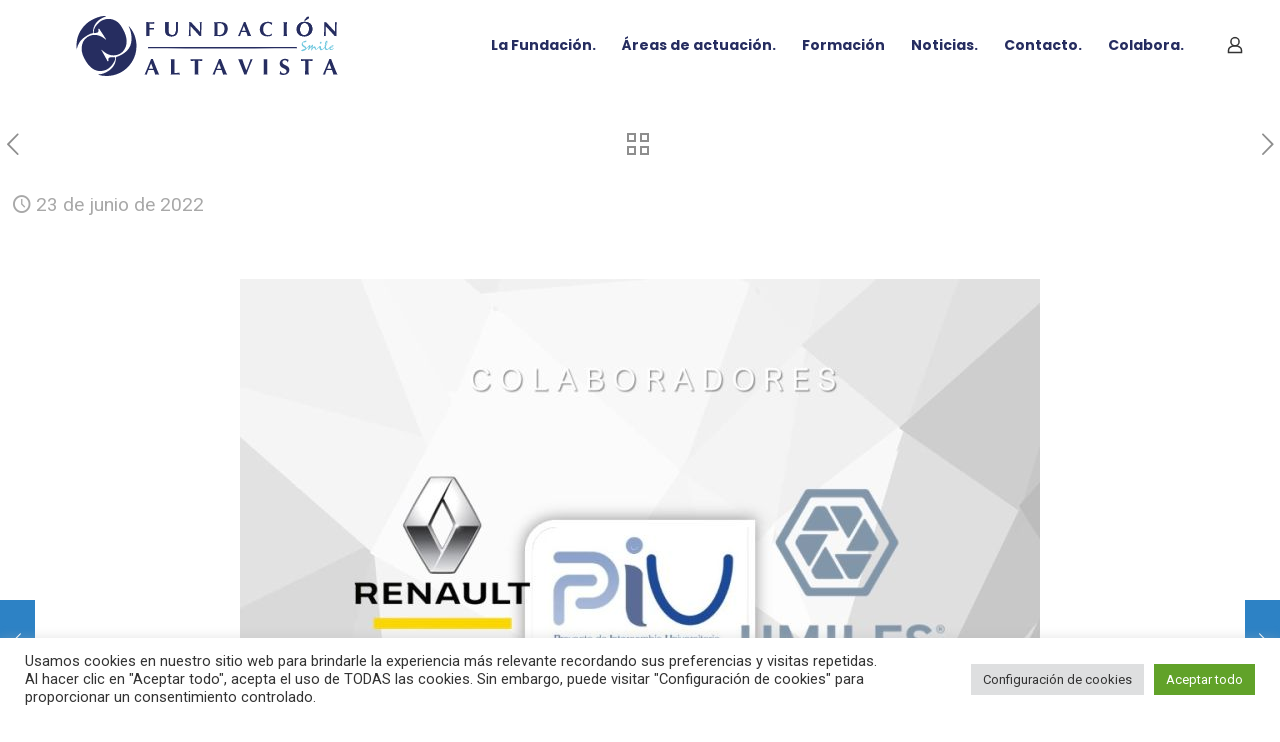

--- FILE ---
content_type: text/html; charset=UTF-8
request_url: https://fundacionaltavista.org/renault-jurado-y-umiles-group-colaboradores-del-i-encuentro-estatal-de-estudiantes-universitarios-con-discapacidad-intelectual/
body_size: 182946
content:
<!DOCTYPE html>
<html lang="es" class="no-js " itemscope itemtype="https://schema.org/Article" >

<head>

<meta charset="UTF-8" />
<script type="text/javascript" id="lpData">
/* <![CDATA[ */
var lpData = {"site_url":"https:\/\/fundacionaltavista.org\/fanw","user_id":"0","theme":"betheme-child","lp_rest_url":"https:\/\/fundacionaltavista.org\/wp-json\/","nonce":"70da19079c","is_course_archive":"","courses_url":"https:\/\/fundacionaltavista.org\/nuestros-cursos\/","urlParams":[],"lp_version":"4.2.9.3","lp_rest_load_ajax":"https:\/\/fundacionaltavista.org\/wp-json\/lp\/v1\/load_content_via_ajax\/","ajaxUrl":"https:\/\/fundacionaltavista.org\/fanw\/wp-admin\/admin-ajax.php","lpAjaxUrl":"https:\/\/fundacionaltavista.org\/lp-ajax-handle","coverImageRatio":"5.16","toast":{"gravity":"bottom","position":"center","duration":3000,"close":1,"stopOnFocus":1,"classPrefix":"lp-toast"},"i18n":[]};
/* ]]> */
</script>
<script type="text/javascript" id="lpSettingCourses">
/* <![CDATA[ */
var lpSettingCourses = {"lpArchiveLoadAjax":"1","lpArchiveNoLoadAjaxFirst":"0","lpArchivePaginationType":"number","noLoadCoursesJs":"0"};
/* ]]> */
</script>
		<style id="learn-press-custom-css">
			:root {
				--lp-container-max-width: 1290px;
				--lp-cotainer-padding: 1rem;
				--lp-primary-color: #ffb606;
				--lp-secondary-color: #2d82c5;
			}
		</style>
		<meta name='robots' content='index, follow, max-image-preview:large, max-snippet:-1, max-video-preview:-1' />
<meta property="og:image" content="https://fundacionaltavista.org/fanw/wp-content/uploads/2022/06/1654773558723.jpg"/>
<meta property="og:url" content="https://fundacionaltavista.org/renault-jurado-y-umiles-group-colaboradores-del-i-encuentro-estatal-de-estudiantes-universitarios-con-discapacidad-intelectual/"/>
<meta property="og:type" content="article"/>
<meta property="og:title" content="Renault Jurado y UMILES Group: Colaboradores del I ENCUENTRO ESTATAL DE ESTUDIANTES UNIVERSITARIOS CON DISCAPACIDAD INTELECTUAL "/>
<meta property="og:description" content="Hoy os presentamos a los colaboradores que participarán en el I ENCUENTRO ESTATAL DE ESTUDIANTES UNIVERSITARIOS CON DICAPACIDAD INTELECTUAL: Renault Jurado y UMILES Group Renault Jurado se encargará del […]"/>
<link rel="alternate" hreflang="es-ES" href="https://fundacionaltavista.org/renault-jurado-y-umiles-group-colaboradores-del-i-encuentro-estatal-de-estudiantes-universitarios-con-discapacidad-intelectual/"/>
<meta name="format-detection" content="telephone=no">
<meta name="viewport" content="width=device-width, initial-scale=1, maximum-scale=1" />
<link rel="shortcut icon" href="https://fundacionaltavista.org/fanw/wp-content/uploads/2025/03/favicon.png#1484" type="image/x-icon" />
<link rel="apple-touch-icon" href="https://fundacionaltavista.org/fanw/wp-content/uploads/2025/03/favicon.png#1484" />
<meta name="theme-color" content="#ffffff" media="(prefers-color-scheme: light)">
<meta name="theme-color" content="#ffffff" media="(prefers-color-scheme: dark)">

	<!-- This site is optimized with the Yoast SEO plugin v26.8 - https://yoast.com/product/yoast-seo-wordpress/ -->
	<title>Renault Jurado y UMILES Group: Colaboradores del I ENCUENTRO ESTATAL DE ESTUDIANTES UNIVERSITARIOS CON DISCAPACIDAD INTELECTUAL  - Fundación Altavista - Formación e integración laboral</title>
	<link rel="canonical" href="https://fundacionaltavista.org/renault-jurado-y-umiles-group-colaboradores-del-i-encuentro-estatal-de-estudiantes-universitarios-con-discapacidad-intelectual/" />
	<meta property="og:locale" content="es_ES" />
	<meta property="og:type" content="article" />
	<meta property="og:title" content="Renault Jurado y UMILES Group: Colaboradores del I ENCUENTRO ESTATAL DE ESTUDIANTES UNIVERSITARIOS CON DISCAPACIDAD INTELECTUAL  - Fundación Altavista - Formación e integración laboral" />
	<meta property="og:description" content="Hoy os presentamos a los colaboradores que participarán en el I ENCUENTRO ESTATAL DE ESTUDIANTES UNIVERSITARIOS CON DICAPACIDAD INTELECTUAL: Renault Jurado y UMILES Group Renault Jurado se encargará del […]" />
	<meta property="og:url" content="https://fundacionaltavista.org/renault-jurado-y-umiles-group-colaboradores-del-i-encuentro-estatal-de-estudiantes-universitarios-con-discapacidad-intelectual/" />
	<meta property="og:site_name" content="Fundación Altavista - Formación e integración laboral" />
	<meta property="article:publisher" content="https://www.facebook.com/FundacionAltavista" />
	<meta property="article:published_time" content="2022-06-23T06:37:27+00:00" />
	<meta property="article:modified_time" content="2022-06-23T10:38:04+00:00" />
	<meta property="og:image" content="https://fundacionaltavista.org/fanw/wp-content/uploads/2022/06/1654773558723.jpg" />
	<meta property="og:image:width" content="800" />
	<meta property="og:image:height" content="600" />
	<meta property="og:image:type" content="image/jpeg" />
	<meta name="author" content="Fundación Altavista" />
	<meta name="twitter:card" content="summary_large_image" />
	<meta name="twitter:creator" content="@fundaltavista" />
	<meta name="twitter:site" content="@fundaltavista" />
	<meta name="twitter:label1" content="Escrito por" />
	<meta name="twitter:data1" content="Fundación Altavista" />
	<meta name="twitter:label2" content="Tiempo de lectura" />
	<meta name="twitter:data2" content="1 minuto" />
	<script type="application/ld+json" class="yoast-schema-graph">{"@context":"https://schema.org","@graph":[{"@type":"Article","@id":"https://fundacionaltavista.org/renault-jurado-y-umiles-group-colaboradores-del-i-encuentro-estatal-de-estudiantes-universitarios-con-discapacidad-intelectual/#article","isPartOf":{"@id":"https://fundacionaltavista.org/renault-jurado-y-umiles-group-colaboradores-del-i-encuentro-estatal-de-estudiantes-universitarios-con-discapacidad-intelectual/"},"author":{"name":"Fundación Altavista","@id":"https://fundacionaltavista.org/#/schema/person/d47ce4b20b694faae63a2e2dac34b61b"},"headline":"Renault Jurado y UMILES Group: Colaboradores del I ENCUENTRO ESTATAL DE ESTUDIANTES UNIVERSITARIOS CON DISCAPACIDAD INTELECTUAL ","datePublished":"2022-06-23T06:37:27+00:00","dateModified":"2022-06-23T10:38:04+00:00","mainEntityOfPage":{"@id":"https://fundacionaltavista.org/renault-jurado-y-umiles-group-colaboradores-del-i-encuentro-estatal-de-estudiantes-universitarios-con-discapacidad-intelectual/"},"wordCount":116,"commentCount":0,"publisher":{"@id":"https://fundacionaltavista.org/#organization"},"image":{"@id":"https://fundacionaltavista.org/renault-jurado-y-umiles-group-colaboradores-del-i-encuentro-estatal-de-estudiantes-universitarios-con-discapacidad-intelectual/#primaryimage"},"thumbnailUrl":"https://fundacionaltavista.org/fanw/wp-content/uploads/2022/06/1654773558723.jpg","inLanguage":"es","potentialAction":[{"@type":"CommentAction","name":"Comment","target":["https://fundacionaltavista.org/renault-jurado-y-umiles-group-colaboradores-del-i-encuentro-estatal-de-estudiantes-universitarios-con-discapacidad-intelectual/#respond"]}]},{"@type":"WebPage","@id":"https://fundacionaltavista.org/renault-jurado-y-umiles-group-colaboradores-del-i-encuentro-estatal-de-estudiantes-universitarios-con-discapacidad-intelectual/","url":"https://fundacionaltavista.org/renault-jurado-y-umiles-group-colaboradores-del-i-encuentro-estatal-de-estudiantes-universitarios-con-discapacidad-intelectual/","name":"Renault Jurado y UMILES Group: Colaboradores del I ENCUENTRO ESTATAL DE ESTUDIANTES UNIVERSITARIOS CON DISCAPACIDAD INTELECTUAL  - Fundación Altavista - Formación e integración laboral","isPartOf":{"@id":"https://fundacionaltavista.org/#website"},"primaryImageOfPage":{"@id":"https://fundacionaltavista.org/renault-jurado-y-umiles-group-colaboradores-del-i-encuentro-estatal-de-estudiantes-universitarios-con-discapacidad-intelectual/#primaryimage"},"image":{"@id":"https://fundacionaltavista.org/renault-jurado-y-umiles-group-colaboradores-del-i-encuentro-estatal-de-estudiantes-universitarios-con-discapacidad-intelectual/#primaryimage"},"thumbnailUrl":"https://fundacionaltavista.org/fanw/wp-content/uploads/2022/06/1654773558723.jpg","datePublished":"2022-06-23T06:37:27+00:00","dateModified":"2022-06-23T10:38:04+00:00","breadcrumb":{"@id":"https://fundacionaltavista.org/renault-jurado-y-umiles-group-colaboradores-del-i-encuentro-estatal-de-estudiantes-universitarios-con-discapacidad-intelectual/#breadcrumb"},"inLanguage":"es","potentialAction":[{"@type":"ReadAction","target":["https://fundacionaltavista.org/renault-jurado-y-umiles-group-colaboradores-del-i-encuentro-estatal-de-estudiantes-universitarios-con-discapacidad-intelectual/"]}]},{"@type":"ImageObject","inLanguage":"es","@id":"https://fundacionaltavista.org/renault-jurado-y-umiles-group-colaboradores-del-i-encuentro-estatal-de-estudiantes-universitarios-con-discapacidad-intelectual/#primaryimage","url":"https://fundacionaltavista.org/fanw/wp-content/uploads/2022/06/1654773558723.jpg","contentUrl":"https://fundacionaltavista.org/fanw/wp-content/uploads/2022/06/1654773558723.jpg","width":800,"height":600},{"@type":"BreadcrumbList","@id":"https://fundacionaltavista.org/renault-jurado-y-umiles-group-colaboradores-del-i-encuentro-estatal-de-estudiantes-universitarios-con-discapacidad-intelectual/#breadcrumb","itemListElement":[{"@type":"ListItem","position":1,"name":"Portada","item":"https://fundacionaltavista.org/"},{"@type":"ListItem","position":2,"name":"Noticias.","item":"https://fundacionaltavista.org/noticias/"},{"@type":"ListItem","position":3,"name":"Renault Jurado y UMILES Group: Colaboradores del I ENCUENTRO ESTATAL DE ESTUDIANTES UNIVERSITARIOS CON DISCAPACIDAD INTELECTUAL "}]},{"@type":"WebSite","@id":"https://fundacionaltavista.org/#website","url":"https://fundacionaltavista.org/","name":"Fundación Altavista - Formación e integración laboral","description":"La Fundación Altavista está formada por un equipo de profesionales preparados y dispuestos a ofrecer una formación laboral y cultural adecuada","publisher":{"@id":"https://fundacionaltavista.org/#organization"},"potentialAction":[{"@type":"SearchAction","target":{"@type":"EntryPoint","urlTemplate":"https://fundacionaltavista.org/?s={search_term_string}"},"query-input":{"@type":"PropertyValueSpecification","valueRequired":true,"valueName":"search_term_string"}}],"inLanguage":"es"},{"@type":"Organization","@id":"https://fundacionaltavista.org/#organization","name":"Fundación Altavista - Formación e integración laboral","url":"https://fundacionaltavista.org/","logo":{"@type":"ImageObject","inLanguage":"es","@id":"https://fundacionaltavista.org/#/schema/logo/image/","url":"https://fundacionaltavista.org/fanw/wp-content/uploads/2021/07/logo_pngweb.png","contentUrl":"https://fundacionaltavista.org/fanw/wp-content/uploads/2021/07/logo_pngweb.png","width":372,"height":356,"caption":"Fundación Altavista - Formación e integración laboral"},"image":{"@id":"https://fundacionaltavista.org/#/schema/logo/image/"},"sameAs":["https://www.facebook.com/FundacionAltavista","https://x.com/fundaltavista","https://www.instagram.com/fundacionaltavista/","https://www.linkedin.com/company/fundacin-altavista/about/"]},{"@type":"Person","@id":"https://fundacionaltavista.org/#/schema/person/d47ce4b20b694faae63a2e2dac34b61b","name":"Fundación Altavista","sameAs":["https://fundacionaltavista.org/fanw"],"url":"https://fundacionaltavista.org/author/bcs_master/"}]}</script>
	<!-- / Yoast SEO plugin. -->


<link rel='dns-prefetch' href='//fonts.googleapis.com' />
<link rel="alternate" type="application/rss+xml" title="Fundación Altavista - Formación e integración laboral &raquo; Feed" href="https://fundacionaltavista.org/feed/" />
<link rel="alternate" type="application/rss+xml" title="Fundación Altavista - Formación e integración laboral &raquo; Feed de los comentarios" href="https://fundacionaltavista.org/comments/feed/" />
<link rel="alternate" type="application/rss+xml" title="Fundación Altavista - Formación e integración laboral &raquo; Comentario Renault Jurado y UMILES Group: Colaboradores del I ENCUENTRO ESTATAL DE ESTUDIANTES UNIVERSITARIOS CON DISCAPACIDAD INTELECTUAL  del feed" href="https://fundacionaltavista.org/renault-jurado-y-umiles-group-colaboradores-del-i-encuentro-estatal-de-estudiantes-universitarios-con-discapacidad-intelectual/feed/" />
<link rel="alternate" title="oEmbed (JSON)" type="application/json+oembed" href="https://fundacionaltavista.org/wp-json/oembed/1.0/embed?url=https%3A%2F%2Ffundacionaltavista.org%2Frenault-jurado-y-umiles-group-colaboradores-del-i-encuentro-estatal-de-estudiantes-universitarios-con-discapacidad-intelectual%2F" />
<link rel="alternate" title="oEmbed (XML)" type="text/xml+oembed" href="https://fundacionaltavista.org/wp-json/oembed/1.0/embed?url=https%3A%2F%2Ffundacionaltavista.org%2Frenault-jurado-y-umiles-group-colaboradores-del-i-encuentro-estatal-de-estudiantes-universitarios-con-discapacidad-intelectual%2F&#038;format=xml" />
<style id='wp-img-auto-sizes-contain-inline-css' type='text/css'>
img:is([sizes=auto i],[sizes^="auto," i]){contain-intrinsic-size:3000px 1500px}
/*# sourceURL=wp-img-auto-sizes-contain-inline-css */
</style>
<style id='cf-frontend-style-inline-css' type='text/css'>
@font-face {
	font-family: 'Arial';
	font-weight: 700;
	src: url('https://fundacionaltavista.org/fanw/wp-content/uploads/2024/07/ARIBLK.ttf') format('truetype');
}
/*# sourceURL=cf-frontend-style-inline-css */
</style>
<link rel='stylesheet' id='layerslider-css' href='https://fundacionaltavista.org/fanw/wp-content/plugins/LayerSlider/assets/static/layerslider/css/layerslider.css?ver=6.11.5' type='text/css' media='all' />
<style id='wp-emoji-styles-inline-css' type='text/css'>

	img.wp-smiley, img.emoji {
		display: inline !important;
		border: none !important;
		box-shadow: none !important;
		height: 1em !important;
		width: 1em !important;
		margin: 0 0.07em !important;
		vertical-align: -0.1em !important;
		background: none !important;
		padding: 0 !important;
	}
/*# sourceURL=wp-emoji-styles-inline-css */
</style>
<link rel='stylesheet' id='wp-block-library-css' href='https://fundacionaltavista.org/fanw/wp-includes/css/dist/block-library/style.min.css?ver=6.9' type='text/css' media='all' />
<style id='classic-theme-styles-inline-css' type='text/css'>
/*! This file is auto-generated */
.wp-block-button__link{color:#fff;background-color:#32373c;border-radius:9999px;box-shadow:none;text-decoration:none;padding:calc(.667em + 2px) calc(1.333em + 2px);font-size:1.125em}.wp-block-file__button{background:#32373c;color:#fff;text-decoration:none}
/*# sourceURL=/wp-includes/css/classic-themes.min.css */
</style>
<style id='pdfemb-pdf-embedder-viewer-style-inline-css' type='text/css'>
.wp-block-pdfemb-pdf-embedder-viewer{max-width:none}

/*# sourceURL=https://fundacionaltavista.org/fanw/wp-content/plugins/pdf-embedder/block/build/style-index.css */
</style>
<style id='global-styles-inline-css' type='text/css'>
:root{--wp--preset--aspect-ratio--square: 1;--wp--preset--aspect-ratio--4-3: 4/3;--wp--preset--aspect-ratio--3-4: 3/4;--wp--preset--aspect-ratio--3-2: 3/2;--wp--preset--aspect-ratio--2-3: 2/3;--wp--preset--aspect-ratio--16-9: 16/9;--wp--preset--aspect-ratio--9-16: 9/16;--wp--preset--color--black: #000000;--wp--preset--color--cyan-bluish-gray: #abb8c3;--wp--preset--color--white: #ffffff;--wp--preset--color--pale-pink: #f78da7;--wp--preset--color--vivid-red: #cf2e2e;--wp--preset--color--luminous-vivid-orange: #ff6900;--wp--preset--color--luminous-vivid-amber: #fcb900;--wp--preset--color--light-green-cyan: #7bdcb5;--wp--preset--color--vivid-green-cyan: #00d084;--wp--preset--color--pale-cyan-blue: #8ed1fc;--wp--preset--color--vivid-cyan-blue: #0693e3;--wp--preset--color--vivid-purple: #9b51e0;--wp--preset--gradient--vivid-cyan-blue-to-vivid-purple: linear-gradient(135deg,rgb(6,147,227) 0%,rgb(155,81,224) 100%);--wp--preset--gradient--light-green-cyan-to-vivid-green-cyan: linear-gradient(135deg,rgb(122,220,180) 0%,rgb(0,208,130) 100%);--wp--preset--gradient--luminous-vivid-amber-to-luminous-vivid-orange: linear-gradient(135deg,rgb(252,185,0) 0%,rgb(255,105,0) 100%);--wp--preset--gradient--luminous-vivid-orange-to-vivid-red: linear-gradient(135deg,rgb(255,105,0) 0%,rgb(207,46,46) 100%);--wp--preset--gradient--very-light-gray-to-cyan-bluish-gray: linear-gradient(135deg,rgb(238,238,238) 0%,rgb(169,184,195) 100%);--wp--preset--gradient--cool-to-warm-spectrum: linear-gradient(135deg,rgb(74,234,220) 0%,rgb(151,120,209) 20%,rgb(207,42,186) 40%,rgb(238,44,130) 60%,rgb(251,105,98) 80%,rgb(254,248,76) 100%);--wp--preset--gradient--blush-light-purple: linear-gradient(135deg,rgb(255,206,236) 0%,rgb(152,150,240) 100%);--wp--preset--gradient--blush-bordeaux: linear-gradient(135deg,rgb(254,205,165) 0%,rgb(254,45,45) 50%,rgb(107,0,62) 100%);--wp--preset--gradient--luminous-dusk: linear-gradient(135deg,rgb(255,203,112) 0%,rgb(199,81,192) 50%,rgb(65,88,208) 100%);--wp--preset--gradient--pale-ocean: linear-gradient(135deg,rgb(255,245,203) 0%,rgb(182,227,212) 50%,rgb(51,167,181) 100%);--wp--preset--gradient--electric-grass: linear-gradient(135deg,rgb(202,248,128) 0%,rgb(113,206,126) 100%);--wp--preset--gradient--midnight: linear-gradient(135deg,rgb(2,3,129) 0%,rgb(40,116,252) 100%);--wp--preset--font-size--small: 13px;--wp--preset--font-size--medium: 20px;--wp--preset--font-size--large: 36px;--wp--preset--font-size--x-large: 42px;--wp--preset--spacing--20: 0.44rem;--wp--preset--spacing--30: 0.67rem;--wp--preset--spacing--40: 1rem;--wp--preset--spacing--50: 1.5rem;--wp--preset--spacing--60: 2.25rem;--wp--preset--spacing--70: 3.38rem;--wp--preset--spacing--80: 5.06rem;--wp--preset--shadow--natural: 6px 6px 9px rgba(0, 0, 0, 0.2);--wp--preset--shadow--deep: 12px 12px 50px rgba(0, 0, 0, 0.4);--wp--preset--shadow--sharp: 6px 6px 0px rgba(0, 0, 0, 0.2);--wp--preset--shadow--outlined: 6px 6px 0px -3px rgb(255, 255, 255), 6px 6px rgb(0, 0, 0);--wp--preset--shadow--crisp: 6px 6px 0px rgb(0, 0, 0);}:where(.is-layout-flex){gap: 0.5em;}:where(.is-layout-grid){gap: 0.5em;}body .is-layout-flex{display: flex;}.is-layout-flex{flex-wrap: wrap;align-items: center;}.is-layout-flex > :is(*, div){margin: 0;}body .is-layout-grid{display: grid;}.is-layout-grid > :is(*, div){margin: 0;}:where(.wp-block-columns.is-layout-flex){gap: 2em;}:where(.wp-block-columns.is-layout-grid){gap: 2em;}:where(.wp-block-post-template.is-layout-flex){gap: 1.25em;}:where(.wp-block-post-template.is-layout-grid){gap: 1.25em;}.has-black-color{color: var(--wp--preset--color--black) !important;}.has-cyan-bluish-gray-color{color: var(--wp--preset--color--cyan-bluish-gray) !important;}.has-white-color{color: var(--wp--preset--color--white) !important;}.has-pale-pink-color{color: var(--wp--preset--color--pale-pink) !important;}.has-vivid-red-color{color: var(--wp--preset--color--vivid-red) !important;}.has-luminous-vivid-orange-color{color: var(--wp--preset--color--luminous-vivid-orange) !important;}.has-luminous-vivid-amber-color{color: var(--wp--preset--color--luminous-vivid-amber) !important;}.has-light-green-cyan-color{color: var(--wp--preset--color--light-green-cyan) !important;}.has-vivid-green-cyan-color{color: var(--wp--preset--color--vivid-green-cyan) !important;}.has-pale-cyan-blue-color{color: var(--wp--preset--color--pale-cyan-blue) !important;}.has-vivid-cyan-blue-color{color: var(--wp--preset--color--vivid-cyan-blue) !important;}.has-vivid-purple-color{color: var(--wp--preset--color--vivid-purple) !important;}.has-black-background-color{background-color: var(--wp--preset--color--black) !important;}.has-cyan-bluish-gray-background-color{background-color: var(--wp--preset--color--cyan-bluish-gray) !important;}.has-white-background-color{background-color: var(--wp--preset--color--white) !important;}.has-pale-pink-background-color{background-color: var(--wp--preset--color--pale-pink) !important;}.has-vivid-red-background-color{background-color: var(--wp--preset--color--vivid-red) !important;}.has-luminous-vivid-orange-background-color{background-color: var(--wp--preset--color--luminous-vivid-orange) !important;}.has-luminous-vivid-amber-background-color{background-color: var(--wp--preset--color--luminous-vivid-amber) !important;}.has-light-green-cyan-background-color{background-color: var(--wp--preset--color--light-green-cyan) !important;}.has-vivid-green-cyan-background-color{background-color: var(--wp--preset--color--vivid-green-cyan) !important;}.has-pale-cyan-blue-background-color{background-color: var(--wp--preset--color--pale-cyan-blue) !important;}.has-vivid-cyan-blue-background-color{background-color: var(--wp--preset--color--vivid-cyan-blue) !important;}.has-vivid-purple-background-color{background-color: var(--wp--preset--color--vivid-purple) !important;}.has-black-border-color{border-color: var(--wp--preset--color--black) !important;}.has-cyan-bluish-gray-border-color{border-color: var(--wp--preset--color--cyan-bluish-gray) !important;}.has-white-border-color{border-color: var(--wp--preset--color--white) !important;}.has-pale-pink-border-color{border-color: var(--wp--preset--color--pale-pink) !important;}.has-vivid-red-border-color{border-color: var(--wp--preset--color--vivid-red) !important;}.has-luminous-vivid-orange-border-color{border-color: var(--wp--preset--color--luminous-vivid-orange) !important;}.has-luminous-vivid-amber-border-color{border-color: var(--wp--preset--color--luminous-vivid-amber) !important;}.has-light-green-cyan-border-color{border-color: var(--wp--preset--color--light-green-cyan) !important;}.has-vivid-green-cyan-border-color{border-color: var(--wp--preset--color--vivid-green-cyan) !important;}.has-pale-cyan-blue-border-color{border-color: var(--wp--preset--color--pale-cyan-blue) !important;}.has-vivid-cyan-blue-border-color{border-color: var(--wp--preset--color--vivid-cyan-blue) !important;}.has-vivid-purple-border-color{border-color: var(--wp--preset--color--vivid-purple) !important;}.has-vivid-cyan-blue-to-vivid-purple-gradient-background{background: var(--wp--preset--gradient--vivid-cyan-blue-to-vivid-purple) !important;}.has-light-green-cyan-to-vivid-green-cyan-gradient-background{background: var(--wp--preset--gradient--light-green-cyan-to-vivid-green-cyan) !important;}.has-luminous-vivid-amber-to-luminous-vivid-orange-gradient-background{background: var(--wp--preset--gradient--luminous-vivid-amber-to-luminous-vivid-orange) !important;}.has-luminous-vivid-orange-to-vivid-red-gradient-background{background: var(--wp--preset--gradient--luminous-vivid-orange-to-vivid-red) !important;}.has-very-light-gray-to-cyan-bluish-gray-gradient-background{background: var(--wp--preset--gradient--very-light-gray-to-cyan-bluish-gray) !important;}.has-cool-to-warm-spectrum-gradient-background{background: var(--wp--preset--gradient--cool-to-warm-spectrum) !important;}.has-blush-light-purple-gradient-background{background: var(--wp--preset--gradient--blush-light-purple) !important;}.has-blush-bordeaux-gradient-background{background: var(--wp--preset--gradient--blush-bordeaux) !important;}.has-luminous-dusk-gradient-background{background: var(--wp--preset--gradient--luminous-dusk) !important;}.has-pale-ocean-gradient-background{background: var(--wp--preset--gradient--pale-ocean) !important;}.has-electric-grass-gradient-background{background: var(--wp--preset--gradient--electric-grass) !important;}.has-midnight-gradient-background{background: var(--wp--preset--gradient--midnight) !important;}.has-small-font-size{font-size: var(--wp--preset--font-size--small) !important;}.has-medium-font-size{font-size: var(--wp--preset--font-size--medium) !important;}.has-large-font-size{font-size: var(--wp--preset--font-size--large) !important;}.has-x-large-font-size{font-size: var(--wp--preset--font-size--x-large) !important;}
:where(.wp-block-post-template.is-layout-flex){gap: 1.25em;}:where(.wp-block-post-template.is-layout-grid){gap: 1.25em;}
:where(.wp-block-term-template.is-layout-flex){gap: 1.25em;}:where(.wp-block-term-template.is-layout-grid){gap: 1.25em;}
:where(.wp-block-columns.is-layout-flex){gap: 2em;}:where(.wp-block-columns.is-layout-grid){gap: 2em;}
:root :where(.wp-block-pullquote){font-size: 1.5em;line-height: 1.6;}
/*# sourceURL=global-styles-inline-css */
</style>
<link rel='stylesheet' id='cits-custom-fonts-css' href='https://fundacionaltavista.org/fanw/wp-content/plugins/cits-support-svg-webp-media-upload/includes/cits-custom-fonts.css?ver=1769009292' type='text/css' media='all' />
<link rel='stylesheet' id='contact-form-7-css' href='https://fundacionaltavista.org/fanw/wp-content/plugins/contact-form-7/includes/css/styles.css?ver=6.1.4' type='text/css' media='all' />
<link rel='stylesheet' id='cookie-law-info-css' href='https://fundacionaltavista.org/fanw/wp-content/plugins/cookie-law-info/legacy/public/css/cookie-law-info-public.css?ver=3.3.5' type='text/css' media='all' />
<link rel='stylesheet' id='cookie-law-info-gdpr-css' href='https://fundacionaltavista.org/fanw/wp-content/plugins/cookie-law-info/legacy/public/css/cookie-law-info-gdpr.css?ver=3.3.5' type='text/css' media='all' />
<link rel='stylesheet' id='DSCF7-front-css-css' href='https://fundacionaltavista.org/fanw/wp-content/plugins/digital-signature-for-contact-form-7/assets/css/front.css?ver=1.0.0' type='text/css' media='all' />
<link rel='stylesheet' id='rs-plugin-settings-css' href='https://fundacionaltavista.org/fanw/wp-content/plugins/revslider/public/assets/css/rs6.css?ver=6.4.1' type='text/css' media='all' />
<style id='rs-plugin-settings-inline-css' type='text/css'>
#rs-demo-id {}
/*# sourceURL=rs-plugin-settings-inline-css */
</style>
<link rel='stylesheet' id='woocommerce-layout-css' href='https://fundacionaltavista.org/fanw/wp-content/plugins/woocommerce/assets/css/woocommerce-layout.css?ver=10.2.1' type='text/css' media='all' />
<link rel='stylesheet' id='woocommerce-smallscreen-css' href='https://fundacionaltavista.org/fanw/wp-content/plugins/woocommerce/assets/css/woocommerce-smallscreen.css?ver=10.2.1' type='text/css' media='only screen and (max-width: 768px)' />
<link rel='stylesheet' id='woocommerce-general-css' href='https://fundacionaltavista.org/fanw/wp-content/plugins/woocommerce/assets/css/woocommerce.css?ver=10.2.1' type='text/css' media='all' />
<style id='woocommerce-inline-inline-css' type='text/css'>
.woocommerce form .form-row .required { visibility: visible; }
/*# sourceURL=woocommerce-inline-inline-css */
</style>
<link rel='stylesheet' id='if-menu-site-css-css' href='https://fundacionaltavista.org/fanw/wp-content/plugins/if-menu/assets/if-menu-site.css?ver=6.9' type='text/css' media='all' />
<link rel='stylesheet' id='brands-styles-css' href='https://fundacionaltavista.org/fanw/wp-content/plugins/woocommerce/assets/css/brands.css?ver=10.2.1' type='text/css' media='all' />
<link rel='stylesheet' id='mfn-be-css' href='https://fundacionaltavista.org/fanw/wp-content/themes/betheme/css/be.css?ver=27.6.3' type='text/css' media='all' />
<link rel='stylesheet' id='mfn-animations-css' href='https://fundacionaltavista.org/fanw/wp-content/themes/betheme/assets/animations/animations.min.css?ver=27.6.3' type='text/css' media='all' />
<link rel='stylesheet' id='mfn-font-awesome-css' href='https://fundacionaltavista.org/fanw/wp-content/themes/betheme/fonts/fontawesome/fontawesome.css?ver=27.6.3' type='text/css' media='all' />
<link rel='stylesheet' id='mfn-jplayer-css' href='https://fundacionaltavista.org/fanw/wp-content/themes/betheme/assets/jplayer/css/jplayer.blue.monday.min.css?ver=27.6.3' type='text/css' media='all' />
<link rel='stylesheet' id='mfn-responsive-css' href='https://fundacionaltavista.org/fanw/wp-content/themes/betheme/css/responsive.css?ver=27.6.3' type='text/css' media='all' />
<link rel='stylesheet' id='mfn-fonts-css' href='https://fonts.googleapis.com/css?family=Roboto%3A1%2C300%2C400%2C400italic%2C500%2C700%2C700italic%7CPoppins%3A1%2C300%2C400%2C400italic%2C500%2C700%2C700italic&#038;display=swap&#038;ver=6.9' type='text/css' media='all' />
<link rel='stylesheet' id='mfn-font-button-css' href='https://fonts.googleapis.com/css?family=Jost%3A400%2C600&#038;display=swap&#038;ver=6.9' type='text/css' media='all' />
<link rel='stylesheet' id='mfn-woo-css' href='https://fundacionaltavista.org/fanw/wp-content/themes/betheme/css/woocommerce.css?ver=27.6.3' type='text/css' media='all' />
<style id='mfn-dynamic-inline-css' type='text/css'>
@font-face{font-family:"Sabryne Regular";src:url("https://fundacionaltavista.org/fanw/wp-content/uploads/2021/07/Sabryne-lyKw.woff") format("woff");font-weight:normal;font-style:normal;font-display:swap}
html{background-color:#ffffff}#Wrapper,#Content,.mfn-popup .mfn-popup-content,.mfn-off-canvas-sidebar .mfn-off-canvas-content-wrapper,.mfn-cart-holder,.mfn-header-login,#Top_bar .search_wrapper,#Top_bar .top_bar_right .mfn-live-search-box,.column_livesearch .mfn-live-search-wrapper,.column_livesearch .mfn-live-search-box{background-color:#ffffff}.layout-boxed.mfn-bebuilder-header.mfn-ui #Wrapper .mfn-only-sample-content{background-color:#ffffff}body:not(.template-slider) #Header{min-height:0px}body.header-below:not(.template-slider) #Header{padding-top:0px}#Subheader{padding:100px 0 0}#Footer .widgets_wrapper{padding:70px 0}.has-search-overlay.search-overlay-opened #search-overlay{background-color:rgba(0,0,0,0.6)}.elementor-page.elementor-default #Content .the_content .section_wrapper{max-width:100%}.elementor-page.elementor-default #Content .section.the_content{width:100%}.elementor-page.elementor-default #Content .section_wrapper .the_content_wrapper{margin-left:0;margin-right:0;width:100%}body,span.date_label,.timeline_items li h3 span,input[type="date"],input[type="text"],input[type="password"],input[type="tel"],input[type="email"],input[type="url"],textarea,select,.offer_li .title h3,.mfn-menu-item-megamenu{font-family:"Roboto",-apple-system,BlinkMacSystemFont,"Segoe UI",Roboto,Oxygen-Sans,Ubuntu,Cantarell,"Helvetica Neue",sans-serif}.lead,.big{font-family:"Poppins",-apple-system,BlinkMacSystemFont,"Segoe UI",Roboto,Oxygen-Sans,Ubuntu,Cantarell,"Helvetica Neue",sans-serif}#menu > ul > li > a,#overlay-menu ul li a{font-family:"Poppins",-apple-system,BlinkMacSystemFont,"Segoe UI",Roboto,Oxygen-Sans,Ubuntu,Cantarell,"Helvetica Neue",sans-serif}#Subheader .title{font-family:"Poppins",-apple-system,BlinkMacSystemFont,"Segoe UI",Roboto,Oxygen-Sans,Ubuntu,Cantarell,"Helvetica Neue",sans-serif}h1,h2,h3,h4,.text-logo #logo{font-family:"Poppins",-apple-system,BlinkMacSystemFont,"Segoe UI",Roboto,Oxygen-Sans,Ubuntu,Cantarell,"Helvetica Neue",sans-serif}h5,h6{font-family:"Poppins",-apple-system,BlinkMacSystemFont,"Segoe UI",Roboto,Oxygen-Sans,Ubuntu,Cantarell,"Helvetica Neue",sans-serif}blockquote{font-family:"Poppins",-apple-system,BlinkMacSystemFont,"Segoe UI",Roboto,Oxygen-Sans,Ubuntu,Cantarell,"Helvetica Neue",sans-serif}.chart_box .chart .num,.counter .desc_wrapper .number-wrapper,.how_it_works .image .number,.pricing-box .plan-header .price,.quick_fact .number-wrapper,.woocommerce .product div.entry-summary .price{font-family:"Poppins",-apple-system,BlinkMacSystemFont,"Segoe UI",Roboto,Oxygen-Sans,Ubuntu,Cantarell,"Helvetica Neue",sans-serif}body,.mfn-menu-item-megamenu{font-size:19px;line-height:29px;font-weight:400;letter-spacing:0px}.lead,.big{font-size:18px;line-height:30px;font-weight:400;letter-spacing:0px}#menu > ul > li > a,#overlay-menu ul li a{font-size:14px;font-weight:600;letter-spacing:0px}#overlay-menu ul li a{line-height:21px}#Subheader .title{font-size:120px;line-height:120px;font-weight:500;letter-spacing:0px}h1,.text-logo #logo{font-size:120px;line-height:120px;font-weight:500;letter-spacing:0px}h2{font-size:70px;line-height:70px;font-weight:500;letter-spacing:0px}h3,.woocommerce ul.products li.product h3,.woocommerce #customer_login h2{font-size:40px;line-height:50px;font-weight:500;letter-spacing:0px}h4,.woocommerce .woocommerce-order-details__title,.woocommerce .wc-bacs-bank-details-heading,.woocommerce .woocommerce-customer-details h2{font-size:30px;line-height:47px;font-weight:700;letter-spacing:0px}h5{font-size:20px;line-height:30px;font-weight:500;letter-spacing:0px}h6{font-size:18px;line-height:28px;font-weight:500;letter-spacing:0px}#Intro .intro-title{font-size:70px;line-height:70px;font-weight:400;letter-spacing:0px}@media only screen and (min-width:768px) and (max-width:959px){body,.mfn-menu-item-megamenu{font-size:16px;line-height:25px;font-weight:400;letter-spacing:0px}.lead,.big{font-size:15px;line-height:26px;font-weight:400;letter-spacing:0px}#menu > ul > li > a,#overlay-menu ul li a{font-size:13px;font-weight:600;letter-spacing:0px}#overlay-menu ul li a{line-height:19.5px}#Subheader .title{font-size:102px;line-height:102px;font-weight:500;letter-spacing:0px}h1,.text-logo #logo{font-size:102px;line-height:102px;font-weight:500;letter-spacing:0px}h2{font-size:60px;line-height:60px;font-weight:500;letter-spacing:0px}h3,.woocommerce ul.products li.product h3,.woocommerce #customer_login h2{font-size:34px;line-height:43px;font-weight:500;letter-spacing:0px}h4,.woocommerce .woocommerce-order-details__title,.woocommerce .wc-bacs-bank-details-heading,.woocommerce .woocommerce-customer-details h2{font-size:26px;line-height:40px;font-weight:700;letter-spacing:0px}h5{font-size:17px;line-height:26px;font-weight:500;letter-spacing:0px}h6{font-size:15px;line-height:24px;font-weight:500;letter-spacing:0px}#Intro .intro-title{font-size:60px;line-height:60px;font-weight:400;letter-spacing:0px}blockquote{font-size:15px}.chart_box .chart .num{font-size:45px;line-height:45px}.counter .desc_wrapper .number-wrapper{font-size:45px;line-height:45px}.counter .desc_wrapper .title{font-size:14px;line-height:18px}.faq .question .title{font-size:14px}.fancy_heading .title{font-size:38px;line-height:38px}.offer .offer_li .desc_wrapper .title h3{font-size:32px;line-height:32px}.offer_thumb_ul li.offer_thumb_li .desc_wrapper .title h3{font-size:32px;line-height:32px}.pricing-box .plan-header h2{font-size:27px;line-height:27px}.pricing-box .plan-header .price > span{font-size:40px;line-height:40px}.pricing-box .plan-header .price sup.currency{font-size:18px;line-height:18px}.pricing-box .plan-header .price sup.period{font-size:14px;line-height:14px}.quick_fact .number-wrapper{font-size:80px;line-height:80px}.trailer_box .desc h2{font-size:27px;line-height:27px}.widget > h3{font-size:17px;line-height:20px}}@media only screen and (min-width:480px) and (max-width:767px){body,.mfn-menu-item-megamenu{font-size:14px;line-height:22px;font-weight:400;letter-spacing:0px}.lead,.big{font-size:14px;line-height:23px;font-weight:400;letter-spacing:0px}#menu > ul > li > a,#overlay-menu ul li a{font-size:13px;font-weight:600;letter-spacing:0px}#overlay-menu ul li a{line-height:19.5px}#Subheader .title{font-size:90px;line-height:90px;font-weight:500;letter-spacing:0px}h1,.text-logo #logo{font-size:90px;line-height:90px;font-weight:500;letter-spacing:0px}h2{font-size:53px;line-height:53px;font-weight:500;letter-spacing:0px}h3,.woocommerce ul.products li.product h3,.woocommerce #customer_login h2{font-size:30px;line-height:38px;font-weight:500;letter-spacing:0px}h4,.woocommerce .woocommerce-order-details__title,.woocommerce .wc-bacs-bank-details-heading,.woocommerce .woocommerce-customer-details h2{font-size:23px;line-height:35px;font-weight:700;letter-spacing:0px}h5{font-size:15px;line-height:23px;font-weight:500;letter-spacing:0px}h6{font-size:14px;line-height:21px;font-weight:500;letter-spacing:0px}#Intro .intro-title{font-size:53px;line-height:53px;font-weight:400;letter-spacing:0px}blockquote{font-size:14px}.chart_box .chart .num{font-size:40px;line-height:40px}.counter .desc_wrapper .number-wrapper{font-size:40px;line-height:40px}.counter .desc_wrapper .title{font-size:13px;line-height:16px}.faq .question .title{font-size:13px}.fancy_heading .title{font-size:34px;line-height:34px}.offer .offer_li .desc_wrapper .title h3{font-size:28px;line-height:28px}.offer_thumb_ul li.offer_thumb_li .desc_wrapper .title h3{font-size:28px;line-height:28px}.pricing-box .plan-header h2{font-size:24px;line-height:24px}.pricing-box .plan-header .price > span{font-size:34px;line-height:34px}.pricing-box .plan-header .price sup.currency{font-size:16px;line-height:16px}.pricing-box .plan-header .price sup.period{font-size:13px;line-height:13px}.quick_fact .number-wrapper{font-size:70px;line-height:70px}.trailer_box .desc h2{font-size:24px;line-height:24px}.widget > h3{font-size:16px;line-height:19px}}@media only screen and (max-width:479px){body,.mfn-menu-item-megamenu{font-size:13px;line-height:19px;font-weight:400;letter-spacing:0px}.lead,.big{font-size:13px;line-height:19px;font-weight:400;letter-spacing:0px}#menu > ul > li > a,#overlay-menu ul li a{font-size:13px;font-weight:600;letter-spacing:0px}#overlay-menu ul li a{line-height:19.5px}#Subheader .title{font-size:72px;line-height:72px;font-weight:500;letter-spacing:0px}h1,.text-logo #logo{font-size:72px;line-height:72px;font-weight:500;letter-spacing:0px}h2{font-size:42px;line-height:42px;font-weight:500;letter-spacing:0px}h3,.woocommerce ul.products li.product h3,.woocommerce #customer_login h2{font-size:24px;line-height:30px;font-weight:500;letter-spacing:0px}h4,.woocommerce .woocommerce-order-details__title,.woocommerce .wc-bacs-bank-details-heading,.woocommerce .woocommerce-customer-details h2{font-size:18px;line-height:28px;font-weight:700;letter-spacing:0px}h5{font-size:13px;line-height:19px;font-weight:500;letter-spacing:0px}h6{font-size:13px;line-height:19px;font-weight:500;letter-spacing:0px}#Intro .intro-title{font-size:42px;line-height:42px;font-weight:400;letter-spacing:0px}blockquote{font-size:13px}.chart_box .chart .num{font-size:35px;line-height:35px}.counter .desc_wrapper .number-wrapper{font-size:35px;line-height:35px}.counter .desc_wrapper .title{font-size:13px;line-height:26px}.faq .question .title{font-size:13px}.fancy_heading .title{font-size:30px;line-height:30px}.offer .offer_li .desc_wrapper .title h3{font-size:26px;line-height:26px}.offer_thumb_ul li.offer_thumb_li .desc_wrapper .title h3{font-size:26px;line-height:26px}.pricing-box .plan-header h2{font-size:21px;line-height:21px}.pricing-box .plan-header .price > span{font-size:32px;line-height:32px}.pricing-box .plan-header .price sup.currency{font-size:14px;line-height:14px}.pricing-box .plan-header .price sup.period{font-size:13px;line-height:13px}.quick_fact .number-wrapper{font-size:60px;line-height:60px}.trailer_box .desc h2{font-size:21px;line-height:21px}.widget > h3{font-size:15px;line-height:18px}}.with_aside .sidebar.columns{width:23%}.with_aside .sections_group{width:77%}.aside_both .sidebar.columns{width:18%}.aside_both .sidebar.sidebar-1{margin-left:-82%}.aside_both .sections_group{width:64%;margin-left:18%}@media only screen and (min-width:1240px){#Wrapper,.with_aside .content_wrapper{max-width:1370px}body.layout-boxed.mfn-header-scrolled .mfn-header-tmpl.mfn-sticky-layout-width{max-width:1370px;left:0;right:0;margin-left:auto;margin-right:auto}body.layout-boxed:not(.mfn-header-scrolled) .mfn-header-tmpl.mfn-header-layout-width,body.layout-boxed .mfn-header-tmpl.mfn-header-layout-width:not(.mfn-hasSticky){max-width:1370px;left:0;right:0;margin-left:auto;margin-right:auto}body.layout-boxed.mfn-bebuilder-header.mfn-ui .mfn-only-sample-content{max-width:1370px;margin-left:auto;margin-right:auto}.section_wrapper,.container{max-width:1350px}.layout-boxed.header-boxed #Top_bar.is-sticky{max-width:1370px}}@media only screen and (max-width:767px){#Wrapper{max-width:calc(100% - 67px)}.content_wrapper .section_wrapper,.container,.four.columns .widget-area{max-width:550px !important;padding-left:33px;padding-right:33px}}body{--mfn-button-font-family:"Jost";--mfn-button-font-size:16px;--mfn-button-font-weight:600;--mfn-button-font-style:inherit;--mfn-button-letter-spacing:0px;--mfn-button-padding:15px 35px 15px 35px;--mfn-button-border-width:0;--mfn-button-border-radius:35px 35px 35px 35px;--mfn-button-gap:10px;--mfn-button-transition:0.2s;--mfn-button-color:#373737;--mfn-button-color-hover:#373737;--mfn-button-bg:#f7f7f7;--mfn-button-bg-hover:#d3d3d3;--mfn-button-border-color:transparent;--mfn-button-border-color-hover:transparent;--mfn-button-icon-color:#373737;--mfn-button-icon-color-hover:#373737;--mfn-button-box-shadow:unset;--mfn-button-theme-color:#ffffff;--mfn-button-theme-color-hover:#ffffff;--mfn-button-theme-bg:#eebf7f;--mfn-button-theme-bg-hover:#ecb363;--mfn-button-theme-border-color:transparent;--mfn-button-theme-border-color-hover:transparent;--mfn-button-theme-icon-color:#ffffff;--mfn-button-theme-icon-color-hover:#ffffff;--mfn-button-theme-box-shadow:unset;--mfn-button-shop-color:#ffffff;--mfn-button-shop-color-hover:#ffffff;--mfn-button-shop-bg:#eebf7f;--mfn-button-shop-bg-hover:#ecb363;--mfn-button-shop-border-color:transparent;--mfn-button-shop-border-color-hover:transparent;--mfn-button-shop-icon-color:#626262;--mfn-button-shop-icon-color-hover:#626262;--mfn-button-shop-box-shadow:unset;--mfn-button-action-color:#626262;--mfn-button-action-color-hover:#626262;--mfn-button-action-bg:#dbdddf;--mfn-button-action-bg-hover:#d3d3d3;--mfn-button-action-border-color:transparent;--mfn-button-action-border-color-hover:transparent;--mfn-button-action-icon-color:#626262;--mfn-button-action-icon-color-hover:#626262;--mfn-button-action-box-shadow:unset}@media only screen and (max-width:959px){body{}}@media only screen and (max-width:768px){body{}}.mfn-cookies{--mfn-gdpr2-container-text-color:#626262;--mfn-gdpr2-container-strong-color:#07070a;--mfn-gdpr2-container-bg:#ffffff;--mfn-gdpr2-container-overlay:rgba(25,37,48,0.6);--mfn-gdpr2-details-box-bg:#fbfbfb;--mfn-gdpr2-details-switch-bg:#00032a;--mfn-gdpr2-details-switch-bg-active:#5acb65;--mfn-gdpr2-tabs-text-color:#07070a;--mfn-gdpr2-tabs-text-color-active:#0089f7;--mfn-gdpr2-tabs-border:rgba(8,8,14,0.1);--mfn-gdpr2-buttons-box-bg:#fbfbfb}#Top_bar #logo,.header-fixed #Top_bar #logo,.header-plain #Top_bar #logo,.header-transparent #Top_bar #logo{height:60px;line-height:60px;padding:15px 0}.logo-overflow #Top_bar:not(.is-sticky) .logo{height:90px}#Top_bar .menu > li > a{padding:15px 0}.menu-highlight:not(.header-creative) #Top_bar .menu > li > a{margin:20px 0}.header-plain:not(.menu-highlight) #Top_bar .menu > li > a span:not(.description){line-height:90px}.header-fixed #Top_bar .menu > li > a{padding:30px 0}@media only screen and (max-width:767px){.mobile-header-mini #Top_bar #logo{height:50px!important;line-height:50px!important;margin:5px 0}}#Top_bar #logo img.svg{width:350px}.image_frame,.wp-caption{border-width:0px}.alert{border-radius:0px}#Top_bar .top_bar_right .top-bar-right-input input{width:200px}.mfn-live-search-box .mfn-live-search-list{max-height:300px}input[type="date"],input[type="email"],input[type="number"],input[type="password"],input[type="search"],input[type="tel"],input[type="text"],input[type="url"],select,textarea,.woocommerce .quantity input.qty{border-radius:10px}.select2-container--default .select2-selection--single,.select2-dropdown,.select2-container--default.select2-container--open .select2-selection--single{border-radius:10px}#Side_slide{right:-250px;width:250px}#Side_slide.left{left:-250px}.blog-teaser li .desc-wrapper .desc{background-position-y:-1px}.mfn-free-delivery-info{--mfn-free-delivery-bar:#2d82c5;--mfn-free-delivery-bg:rgba(0,0,0,0.1);--mfn-free-delivery-achieved:#2d82c5}#back_to_top i{color:#65666C}@media only screen and ( max-width:767px ){#Subheader{padding:80px 0}}@media only screen and (min-width:1240px){body:not(.header-simple) #Top_bar #menu{display:block!important}.tr-menu #Top_bar #menu{background:none!important}#Top_bar .menu > li > ul.mfn-megamenu > li{float:left}#Top_bar .menu > li > ul.mfn-megamenu > li.mfn-megamenu-cols-1{width:100%}#Top_bar .menu > li > ul.mfn-megamenu > li.mfn-megamenu-cols-2{width:50%}#Top_bar .menu > li > ul.mfn-megamenu > li.mfn-megamenu-cols-3{width:33.33%}#Top_bar .menu > li > ul.mfn-megamenu > li.mfn-megamenu-cols-4{width:25%}#Top_bar .menu > li > ul.mfn-megamenu > li.mfn-megamenu-cols-5{width:20%}#Top_bar .menu > li > ul.mfn-megamenu > li.mfn-megamenu-cols-6{width:16.66%}#Top_bar .menu > li > ul.mfn-megamenu > li > ul{display:block!important;position:inherit;left:auto;top:auto;border-width:0 1px 0 0}#Top_bar .menu > li > ul.mfn-megamenu > li:last-child > ul{border:0}#Top_bar .menu > li > ul.mfn-megamenu > li > ul li{width:auto}#Top_bar .menu > li > ul.mfn-megamenu a.mfn-megamenu-title{text-transform:uppercase;font-weight:400;background:none}#Top_bar .menu > li > ul.mfn-megamenu a .menu-arrow{display:none}.menuo-right #Top_bar .menu > li > ul.mfn-megamenu{left:0;width:98%!important;margin:0 1%;padding:20px 0}.menuo-right #Top_bar .menu > li > ul.mfn-megamenu-bg{box-sizing:border-box}#Top_bar .menu > li > ul.mfn-megamenu-bg{padding:20px 166px 20px 20px;background-repeat:no-repeat;background-position:right bottom}.rtl #Top_bar .menu > li > ul.mfn-megamenu-bg{padding-left:166px;padding-right:20px;background-position:left bottom}#Top_bar .menu > li > ul.mfn-megamenu-bg > li{background:none}#Top_bar .menu > li > ul.mfn-megamenu-bg > li a{border:none}#Top_bar .menu > li > ul.mfn-megamenu-bg > li > ul{background:none!important;-webkit-box-shadow:0 0 0 0;-moz-box-shadow:0 0 0 0;box-shadow:0 0 0 0}.mm-vertical #Top_bar .container{position:relative}.mm-vertical #Top_bar .top_bar_left{position:static}.mm-vertical #Top_bar .menu > li ul{box-shadow:0 0 0 0 transparent!important;background-image:none}.mm-vertical #Top_bar .menu > li > ul.mfn-megamenu{padding:20px 0}.mm-vertical.header-plain #Top_bar .menu > li > ul.mfn-megamenu{width:100%!important;margin:0}.mm-vertical #Top_bar .menu > li > ul.mfn-megamenu > li{display:table-cell;float:none!important;width:10%;padding:0 15px;border-right:1px solid rgba(0,0,0,0.05)}.mm-vertical #Top_bar .menu > li > ul.mfn-megamenu > li:last-child{border-right-width:0}.mm-vertical #Top_bar .menu > li > ul.mfn-megamenu > li.hide-border{border-right-width:0}.mm-vertical #Top_bar .menu > li > ul.mfn-megamenu > li a{border-bottom-width:0;padding:9px 15px;line-height:120%}.mm-vertical #Top_bar .menu > li > ul.mfn-megamenu a.mfn-megamenu-title{font-weight:700}.rtl .mm-vertical #Top_bar .menu > li > ul.mfn-megamenu > li:first-child{border-right-width:0}.rtl .mm-vertical #Top_bar .menu > li > ul.mfn-megamenu > li:last-child{border-right-width:1px}body.header-shop #Top_bar #menu{display:flex!important;background-color:transparent}.header-shop #Top_bar.is-sticky .top_bar_row_second{display:none}.header-plain:not(.menuo-right) #Header .top_bar_left{width:auto!important}.header-stack.header-center #Top_bar #menu{display:inline-block!important}.header-simple #Top_bar #menu{display:none;height:auto;width:300px;bottom:auto;top:100%;right:1px;position:absolute;margin:0}.header-simple #Header a.responsive-menu-toggle{display:block;right:10px}.header-simple #Top_bar #menu > ul{width:100%;float:left}.header-simple #Top_bar #menu ul li{width:100%;padding-bottom:0;border-right:0;position:relative}.header-simple #Top_bar #menu ul li a{padding:0 20px;margin:0;display:block;height:auto;line-height:normal;border:none}.header-simple #Top_bar #menu ul li a:not(.menu-toggle):after{display:none}.header-simple #Top_bar #menu ul li a span{border:none;line-height:44px;display:inline;padding:0}.header-simple #Top_bar #menu ul li.submenu .menu-toggle{display:block;position:absolute;right:0;top:0;width:44px;height:44px;line-height:44px;font-size:30px;font-weight:300;text-align:center;cursor:pointer;color:#444;opacity:0.33;transform:unset}.header-simple #Top_bar #menu ul li.submenu .menu-toggle:after{content:"+";position:static}.header-simple #Top_bar #menu ul li.hover > .menu-toggle:after{content:"-"}.header-simple #Top_bar #menu ul li.hover a{border-bottom:0}.header-simple #Top_bar #menu ul.mfn-megamenu li .menu-toggle{display:none}.header-simple #Top_bar #menu ul li ul{position:relative!important;left:0!important;top:0;padding:0;margin:0!important;width:auto!important;background-image:none}.header-simple #Top_bar #menu ul li ul li{width:100%!important;display:block;padding:0}.header-simple #Top_bar #menu ul li ul li a{padding:0 20px 0 30px}.header-simple #Top_bar #menu ul li ul li a .menu-arrow{display:none}.header-simple #Top_bar #menu ul li ul li a span{padding:0}.header-simple #Top_bar #menu ul li ul li a span:after{display:none!important}.header-simple #Top_bar .menu > li > ul.mfn-megamenu a.mfn-megamenu-title{text-transform:uppercase;font-weight:400}.header-simple #Top_bar .menu > li > ul.mfn-megamenu > li > ul{display:block!important;position:inherit;left:auto;top:auto}.header-simple #Top_bar #menu ul li ul li ul{border-left:0!important;padding:0;top:0}.header-simple #Top_bar #menu ul li ul li ul li a{padding:0 20px 0 40px}.rtl.header-simple #Top_bar #menu{left:1px;right:auto}.rtl.header-simple #Top_bar a.responsive-menu-toggle{left:10px;right:auto}.rtl.header-simple #Top_bar #menu ul li.submenu .menu-toggle{left:0;right:auto}.rtl.header-simple #Top_bar #menu ul li ul{left:auto!important;right:0!important}.rtl.header-simple #Top_bar #menu ul li ul li a{padding:0 30px 0 20px}.rtl.header-simple #Top_bar #menu ul li ul li ul li a{padding:0 40px 0 20px}.menu-highlight #Top_bar .menu > li{margin:0 2px}.menu-highlight:not(.header-creative) #Top_bar .menu > li > a{padding:0;-webkit-border-radius:5px;border-radius:5px}.menu-highlight #Top_bar .menu > li > a:after{display:none}.menu-highlight #Top_bar .menu > li > a span:not(.description){line-height:50px}.menu-highlight #Top_bar .menu > li > a span.description{display:none}.menu-highlight.header-stack #Top_bar .menu > li > a{margin:10px 0!important}.menu-highlight.header-stack #Top_bar .menu > li > a span:not(.description){line-height:40px}.menu-highlight.header-simple #Top_bar #menu ul li,.menu-highlight.header-creative #Top_bar #menu ul li{margin:0}.menu-highlight.header-simple #Top_bar #menu ul li > a,.menu-highlight.header-creative #Top_bar #menu ul li > a{-webkit-border-radius:0;border-radius:0}.menu-highlight:not(.header-fixed):not(.header-simple) #Top_bar.is-sticky .menu > li > a{margin:10px 0!important;padding:5px 0!important}.menu-highlight:not(.header-fixed):not(.header-simple) #Top_bar.is-sticky .menu > li > a span{line-height:30px!important}.header-modern.menu-highlight.menuo-right .menu_wrapper{margin-right:20px}.menu-line-below #Top_bar .menu > li > a:not(.menu-toggle):after{top:auto;bottom:-4px}.menu-line-below #Top_bar.is-sticky .menu > li > a:not(.menu-toggle):after{top:auto;bottom:-4px}.menu-line-below-80 #Top_bar:not(.is-sticky) .menu > li > a:not(.menu-toggle):after{height:4px;left:10%;top:50%;margin-top:20px;width:80%}.menu-line-below-80-1 #Top_bar:not(.is-sticky) .menu > li > a:not(.menu-toggle):after{height:1px;left:10%;top:50%;margin-top:20px;width:80%}.menu-link-color #Top_bar .menu > li > a:not(.menu-toggle):after{display:none!important}.menu-arrow-top #Top_bar .menu > li > a:after{background:none repeat scroll 0 0 rgba(0,0,0,0)!important;border-color:#ccc transparent transparent;border-style:solid;border-width:7px 7px 0;display:block;height:0;left:50%;margin-left:-7px;top:0!important;width:0}.menu-arrow-top #Top_bar.is-sticky .menu > li > a:after{top:0!important}.menu-arrow-bottom #Top_bar .menu > li > a:after{background:none!important;border-color:transparent transparent #ccc;border-style:solid;border-width:0 7px 7px;display:block;height:0;left:50%;margin-left:-7px;top:auto;bottom:0;width:0}.menu-arrow-bottom #Top_bar.is-sticky .menu > li > a:after{top:auto;bottom:0}.menuo-no-borders #Top_bar .menu > li > a span{border-width:0!important}.menuo-no-borders #Header_creative #Top_bar .menu > li > a span{border-bottom-width:0}.menuo-no-borders.header-plain #Top_bar a#header_cart,.menuo-no-borders.header-plain #Top_bar a#search_button,.menuo-no-borders.header-plain #Top_bar .wpml-languages,.menuo-no-borders.header-plain #Top_bar a.action_button{border-width:0}.menuo-right #Top_bar .menu_wrapper{float:right}.menuo-right.header-stack:not(.header-center) #Top_bar .menu_wrapper{margin-right:150px}body.header-creative{padding-left:50px}body.header-creative.header-open{padding-left:250px}body.error404,body.under-construction,body.elementor-maintenance-mode,body.template-blank,body.under-construction.header-rtl.header-creative.header-open{padding-left:0!important;padding-right:0!important}.header-creative.footer-fixed #Footer,.header-creative.footer-sliding #Footer,.header-creative.footer-stick #Footer.is-sticky{box-sizing:border-box;padding-left:50px}.header-open.footer-fixed #Footer,.header-open.footer-sliding #Footer,.header-creative.footer-stick #Footer.is-sticky{padding-left:250px}.header-rtl.header-creative.footer-fixed #Footer,.header-rtl.header-creative.footer-sliding #Footer,.header-rtl.header-creative.footer-stick #Footer.is-sticky{padding-left:0;padding-right:50px}.header-rtl.header-open.footer-fixed #Footer,.header-rtl.header-open.footer-sliding #Footer,.header-rtl.header-creative.footer-stick #Footer.is-sticky{padding-right:250px}#Header_creative{background-color:#fff;position:fixed;width:250px;height:100%;left:-200px;top:0;z-index:9002;-webkit-box-shadow:2px 0 4px 2px rgba(0,0,0,.15);box-shadow:2px 0 4px 2px rgba(0,0,0,.15)}#Header_creative .container{width:100%}#Header_creative .creative-wrapper{opacity:0;margin-right:50px}#Header_creative a.creative-menu-toggle{display:block;width:34px;height:34px;line-height:34px;font-size:22px;text-align:center;position:absolute;top:10px;right:8px;border-radius:3px}.admin-bar #Header_creative a.creative-menu-toggle{top:42px}#Header_creative #Top_bar{position:static;width:100%}#Header_creative #Top_bar .top_bar_left{width:100%!important;float:none}#Header_creative #Top_bar .logo{float:none;text-align:center;margin:15px 0}#Header_creative #Top_bar #menu{background-color:transparent}#Header_creative #Top_bar .menu_wrapper{float:none;margin:0 0 30px}#Header_creative #Top_bar .menu > li{width:100%;float:none;position:relative}#Header_creative #Top_bar .menu > li > a{padding:0;text-align:center}#Header_creative #Top_bar .menu > li > a:after{display:none}#Header_creative #Top_bar .menu > li > a span{border-right:0;border-bottom-width:1px;line-height:38px}#Header_creative #Top_bar .menu li ul{left:100%;right:auto;top:0;box-shadow:2px 2px 2px 0 rgba(0,0,0,0.03);-webkit-box-shadow:2px 2px 2px 0 rgba(0,0,0,0.03)}#Header_creative #Top_bar .menu > li > ul.mfn-megamenu{margin:0;width:700px!important}#Header_creative #Top_bar .menu > li > ul.mfn-megamenu > li > ul{left:0}#Header_creative #Top_bar .menu li ul li a{padding-top:9px;padding-bottom:8px}#Header_creative #Top_bar .menu li ul li ul{top:0}#Header_creative #Top_bar .menu > li > a span.description{display:block;font-size:13px;line-height:28px!important;clear:both}.menuo-arrows #Top_bar .menu > li.submenu > a > span:after{content:unset!important}#Header_creative #Top_bar .top_bar_right{width:100%!important;float:left;height:auto;margin-bottom:35px;text-align:center;padding:0 20px;top:0;-webkit-box-sizing:border-box;-moz-box-sizing:border-box;box-sizing:border-box}#Header_creative #Top_bar .top_bar_right:before{content:none}#Header_creative #Top_bar .top_bar_right .top_bar_right_wrapper{flex-wrap:wrap;justify-content:center}#Header_creative #Top_bar .top_bar_right .top-bar-right-icon,#Header_creative #Top_bar .top_bar_right .wpml-languages,#Header_creative #Top_bar .top_bar_right .top-bar-right-button,#Header_creative #Top_bar .top_bar_right .top-bar-right-input{min-height:30px;margin:5px}#Header_creative #Top_bar .search_wrapper{left:100%;top:auto}#Header_creative #Top_bar .banner_wrapper{display:block;text-align:center}#Header_creative #Top_bar .banner_wrapper img{max-width:100%;height:auto;display:inline-block}#Header_creative #Action_bar{display:none;position:absolute;bottom:0;top:auto;clear:both;padding:0 20px;box-sizing:border-box}#Header_creative #Action_bar .contact_details{width:100%;text-align:center;margin-bottom:20px}#Header_creative #Action_bar .contact_details li{padding:0}#Header_creative #Action_bar .social{float:none;text-align:center;padding:5px 0 15px}#Header_creative #Action_bar .social li{margin-bottom:2px}#Header_creative #Action_bar .social-menu{float:none;text-align:center}#Header_creative #Action_bar .social-menu li{border-color:rgba(0,0,0,.1)}#Header_creative .social li a{color:rgba(0,0,0,.5)}#Header_creative .social li a:hover{color:#000}#Header_creative .creative-social{position:absolute;bottom:10px;right:0;width:50px}#Header_creative .creative-social li{display:block;float:none;width:100%;text-align:center;margin-bottom:5px}.header-creative .fixed-nav.fixed-nav-prev{margin-left:50px}.header-creative.header-open .fixed-nav.fixed-nav-prev{margin-left:250px}.menuo-last #Header_creative #Top_bar .menu li.last ul{top:auto;bottom:0}.header-open #Header_creative{left:0}.header-open #Header_creative .creative-wrapper{opacity:1;margin:0!important}.header-open #Header_creative .creative-menu-toggle,.header-open #Header_creative .creative-social{display:none}.header-open #Header_creative #Action_bar{display:block}body.header-rtl.header-creative{padding-left:0;padding-right:50px}.header-rtl #Header_creative{left:auto;right:-200px}.header-rtl #Header_creative .creative-wrapper{margin-left:50px;margin-right:0}.header-rtl #Header_creative a.creative-menu-toggle{left:8px;right:auto}.header-rtl #Header_creative .creative-social{left:0;right:auto}.header-rtl #Footer #back_to_top.sticky{right:125px}.header-rtl #popup_contact{right:70px}.header-rtl #Header_creative #Top_bar .menu li ul{left:auto;right:100%}.header-rtl #Header_creative #Top_bar .search_wrapper{left:auto;right:100%}.header-rtl .fixed-nav.fixed-nav-prev{margin-left:0!important}.header-rtl .fixed-nav.fixed-nav-next{margin-right:50px}body.header-rtl.header-creative.header-open{padding-left:0;padding-right:250px!important}.header-rtl.header-open #Header_creative{left:auto;right:0}.header-rtl.header-open #Footer #back_to_top.sticky{right:325px}.header-rtl.header-open #popup_contact{right:270px}.header-rtl.header-open .fixed-nav.fixed-nav-next{margin-right:250px}#Header_creative.active{left:-1px}.header-rtl #Header_creative.active{left:auto;right:-1px}#Header_creative.active .creative-wrapper{opacity:1;margin:0}.header-creative .vc_row[data-vc-full-width]{padding-left:50px}.header-creative.header-open .vc_row[data-vc-full-width]{padding-left:250px}.header-open .vc_parallax .vc_parallax-inner{left:auto;width:calc(100% - 250px)}.header-open.header-rtl .vc_parallax .vc_parallax-inner{left:0;right:auto}#Header_creative.scroll{height:100%;overflow-y:auto}#Header_creative.scroll:not(.dropdown) .menu li ul{display:none!important}#Header_creative.scroll #Action_bar{position:static}#Header_creative.dropdown{outline:none}#Header_creative.dropdown #Top_bar .menu_wrapper{float:left;width:100%}#Header_creative.dropdown #Top_bar #menu ul li{position:relative;float:left}#Header_creative.dropdown #Top_bar #menu ul li a:not(.menu-toggle):after{display:none}#Header_creative.dropdown #Top_bar #menu ul li a span{line-height:38px;padding:0}#Header_creative.dropdown #Top_bar #menu ul li.submenu .menu-toggle{display:block;position:absolute;right:0;top:0;width:38px;height:38px;line-height:38px;font-size:26px;font-weight:300;text-align:center;cursor:pointer;color:#444;opacity:0.33;z-index:203}#Header_creative.dropdown #Top_bar #menu ul li.submenu .menu-toggle:after{content:"+";position:static}#Header_creative.dropdown #Top_bar #menu ul li.hover > .menu-toggle:after{content:"-"}#Header_creative.dropdown #Top_bar #menu ul.sub-menu li:not(:last-of-type) a{border-bottom:0}#Header_creative.dropdown #Top_bar #menu ul.mfn-megamenu li .menu-toggle{display:none}#Header_creative.dropdown #Top_bar #menu ul li ul{position:relative!important;left:0!important;top:0;padding:0;margin-left:0!important;width:auto!important;background-image:none}#Header_creative.dropdown #Top_bar #menu ul li ul li{width:100%!important}#Header_creative.dropdown #Top_bar #menu ul li ul li a{padding:0 10px;text-align:center}#Header_creative.dropdown #Top_bar #menu ul li ul li a .menu-arrow{display:none}#Header_creative.dropdown #Top_bar #menu ul li ul li a span{padding:0}#Header_creative.dropdown #Top_bar #menu ul li ul li a span:after{display:none!important}#Header_creative.dropdown #Top_bar .menu > li > ul.mfn-megamenu a.mfn-megamenu-title{text-transform:uppercase;font-weight:400}#Header_creative.dropdown #Top_bar .menu > li > ul.mfn-megamenu > li > ul{display:block!important;position:inherit;left:auto;top:auto}#Header_creative.dropdown #Top_bar #menu ul li ul li ul{border-left:0!important;padding:0;top:0}#Header_creative{transition:left .5s ease-in-out,right .5s ease-in-out}#Header_creative .creative-wrapper{transition:opacity .5s ease-in-out,margin 0s ease-in-out .5s}#Header_creative.active .creative-wrapper{transition:opacity .5s ease-in-out,margin 0s ease-in-out}}@media only screen and (min-width:1240px){#Top_bar.is-sticky{position:fixed!important;width:100%;left:0;top:-60px;height:60px;z-index:701;background:#fff;opacity:.97;-webkit-box-shadow:0 2px 5px 0 rgba(0,0,0,0.1);-moz-box-shadow:0 2px 5px 0 rgba(0,0,0,0.1);box-shadow:0 2px 5px 0 rgba(0,0,0,0.1)}.layout-boxed.header-boxed #Top_bar.is-sticky{left:50%;-webkit-transform:translateX(-50%);transform:translateX(-50%)}#Top_bar.is-sticky .top_bar_left,#Top_bar.is-sticky .top_bar_right,#Top_bar.is-sticky .top_bar_right:before{background:none;box-shadow:unset}#Top_bar.is-sticky .logo{width:auto;margin:0 30px 0 20px;padding:0}#Top_bar.is-sticky #logo,#Top_bar.is-sticky .custom-logo-link{padding:5px 0!important;height:50px!important;line-height:50px!important}.logo-no-sticky-padding #Top_bar.is-sticky #logo{height:60px!important;line-height:60px!important}#Top_bar.is-sticky #logo img.logo-main{display:none}#Top_bar.is-sticky #logo img.logo-sticky{display:inline;max-height:35px}.logo-sticky-width-auto #Top_bar.is-sticky #logo img.logo-sticky{width:auto}#Top_bar.is-sticky .menu_wrapper{clear:none}#Top_bar.is-sticky .menu_wrapper .menu > li > a{padding:15px 0}#Top_bar.is-sticky .menu > li > a,#Top_bar.is-sticky .menu > li > a span{line-height:30px}#Top_bar.is-sticky .menu > li > a:after{top:auto;bottom:-4px}#Top_bar.is-sticky .menu > li > a span.description{display:none}#Top_bar.is-sticky .secondary_menu_wrapper,#Top_bar.is-sticky .banner_wrapper{display:none}.header-overlay #Top_bar.is-sticky{display:none}.sticky-dark #Top_bar.is-sticky,.sticky-dark #Top_bar.is-sticky #menu{background:rgba(0,0,0,.8)}.sticky-dark #Top_bar.is-sticky .menu > li:not(.current-menu-item) > a{color:#fff}.sticky-dark #Top_bar.is-sticky .top_bar_right .top-bar-right-icon{color:rgba(255,255,255,.9)}.sticky-dark #Top_bar.is-sticky .top_bar_right .top-bar-right-icon svg .path{stroke:rgba(255,255,255,.9)}.sticky-dark #Top_bar.is-sticky .wpml-languages a.active,.sticky-dark #Top_bar.is-sticky .wpml-languages ul.wpml-lang-dropdown{background:rgba(0,0,0,0.1);border-color:rgba(0,0,0,0.1)}.sticky-white #Top_bar.is-sticky,.sticky-white #Top_bar.is-sticky #menu{background:rgba(255,255,255,.8)}.sticky-white #Top_bar.is-sticky .menu > li:not(.current-menu-item) > a{color:#222}.sticky-white #Top_bar.is-sticky .top_bar_right .top-bar-right-icon{color:rgba(0,0,0,.8)}.sticky-white #Top_bar.is-sticky .top_bar_right .top-bar-right-icon svg .path{stroke:rgba(0,0,0,.8)}.sticky-white #Top_bar.is-sticky .wpml-languages a.active,.sticky-white #Top_bar.is-sticky .wpml-languages ul.wpml-lang-dropdown{background:rgba(255,255,255,0.1);border-color:rgba(0,0,0,0.1)}}@media only screen and (min-width:768px) and (max-width:1240px){.header_placeholder{height:0!important}}@media only screen and (max-width:1239px){#Top_bar #menu{display:none;height:auto;width:300px;bottom:auto;top:100%;right:1px;position:absolute;margin:0}#Top_bar a.responsive-menu-toggle{display:block}#Top_bar #menu > ul{width:100%;float:left}#Top_bar #menu ul li{width:100%;padding-bottom:0;border-right:0;position:relative}#Top_bar #menu ul li a{padding:0 25px;margin:0;display:block;height:auto;line-height:normal;border:none}#Top_bar #menu ul li a:not(.menu-toggle):after{display:none}#Top_bar #menu ul li a span{border:none;line-height:44px;display:inline;padding:0}#Top_bar #menu ul li a span.description{margin:0 0 0 5px}#Top_bar #menu ul li.submenu .menu-toggle{display:block;position:absolute;right:15px;top:0;width:44px;height:44px;line-height:44px;font-size:30px;font-weight:300;text-align:center;cursor:pointer;color:#444;opacity:0.33;transform:unset}#Top_bar #menu ul li.submenu .menu-toggle:after{content:"+";position:static}#Top_bar #menu ul li.hover > .menu-toggle:after{content:"-"}#Top_bar #menu ul li.hover a{border-bottom:0}#Top_bar #menu ul li a span:after{display:none!important}#Top_bar #menu ul.mfn-megamenu li .menu-toggle{display:none}.menuo-arrows.keyboard-support #Top_bar .menu > li.submenu > a:not(.menu-toggle):after,.menuo-arrows:not(.keyboard-support) #Top_bar .menu > li.submenu > a:not(.menu-toggle)::after{display:none !important}#Top_bar #menu ul li ul{position:relative!important;left:0!important;top:0;padding:0;margin-left:0!important;width:auto!important;background-image:none!important;box-shadow:0 0 0 0 transparent!important;-webkit-box-shadow:0 0 0 0 transparent!important}#Top_bar #menu ul li ul li{width:100%!important}#Top_bar #menu ul li ul li a{padding:0 20px 0 35px}#Top_bar #menu ul li ul li a .menu-arrow{display:none}#Top_bar #menu ul li ul li a span{padding:0}#Top_bar #menu ul li ul li a span:after{display:none!important}#Top_bar .menu > li > ul.mfn-megamenu a.mfn-megamenu-title{text-transform:uppercase;font-weight:400}#Top_bar .menu > li > ul.mfn-megamenu > li > ul{display:block!important;position:inherit;left:auto;top:auto}#Top_bar #menu ul li ul li ul{border-left:0!important;padding:0;top:0}#Top_bar #menu ul li ul li ul li a{padding:0 20px 0 45px}#Header #menu > ul > li.current-menu-item > a,#Header #menu > ul > li.current_page_item > a,#Header #menu > ul > li.current-menu-parent > a,#Header #menu > ul > li.current-page-parent > a,#Header #menu > ul > li.current-menu-ancestor > a,#Header #menu > ul > li.current_page_ancestor > a{background:rgba(0,0,0,.02)}.rtl #Top_bar #menu{left:1px;right:auto}.rtl #Top_bar a.responsive-menu-toggle{left:20px;right:auto}.rtl #Top_bar #menu ul li.submenu .menu-toggle{left:15px;right:auto;border-left:none;border-right:1px solid #eee;transform:unset}.rtl #Top_bar #menu ul li ul{left:auto!important;right:0!important}.rtl #Top_bar #menu ul li ul li a{padding:0 30px 0 20px}.rtl #Top_bar #menu ul li ul li ul li a{padding:0 40px 0 20px}.header-stack .menu_wrapper a.responsive-menu-toggle{position:static!important;margin:11px 0!important}.header-stack .menu_wrapper #menu{left:0;right:auto}.rtl.header-stack #Top_bar #menu{left:auto;right:0}.admin-bar #Header_creative{top:32px}.header-creative.layout-boxed{padding-top:85px}.header-creative.layout-full-width #Wrapper{padding-top:60px}#Header_creative{position:fixed;width:100%;left:0!important;top:0;z-index:1001}#Header_creative .creative-wrapper{display:block!important;opacity:1!important}#Header_creative .creative-menu-toggle,#Header_creative .creative-social{display:none!important;opacity:1!important}#Header_creative #Top_bar{position:static;width:100%}#Header_creative #Top_bar .one{display:flex}#Header_creative #Top_bar #logo,#Header_creative #Top_bar .custom-logo-link{height:50px;line-height:50px;padding:5px 0}#Header_creative #Top_bar #logo img.logo-sticky{max-height:40px!important}#Header_creative #logo img.logo-main{display:none}#Header_creative #logo img.logo-sticky{display:inline-block}.logo-no-sticky-padding #Header_creative #Top_bar #logo{height:60px;line-height:60px;padding:0}.logo-no-sticky-padding #Header_creative #Top_bar #logo img.logo-sticky{max-height:60px!important}#Header_creative #Action_bar{display:none}#Header_creative #Top_bar .top_bar_right:before{content:none}#Header_creative.scroll{overflow:visible!important}}body{--mfn-clients-tiles-hover:#2d82c5;--mfn-icon-box-icon:#3486c7;--mfn-sliding-box-bg:#3486c7;--mfn-woo-body-color:#444444;--mfn-woo-heading-color:#444444;--mfn-woo-themecolor:#2d82c5;--mfn-woo-bg-themecolor:#2d82c5;--mfn-woo-border-themecolor:#2d82c5}#Header_wrapper,#Intro{background-color:#ffffff}#Subheader{background-color:rgba(247,247,247,0)}.header-classic #Action_bar,.header-fixed #Action_bar,.header-plain #Action_bar,.header-split #Action_bar,.header-shop #Action_bar,.header-shop-split #Action_bar,.header-stack #Action_bar{background-color:#292b33}#Sliding-top{background-color:#545454}#Sliding-top a.sliding-top-control{border-right-color:#545454}#Sliding-top.st-center a.sliding-top-control,#Sliding-top.st-left a.sliding-top-control{border-top-color:#545454}#Footer{background-color:#161a1e}.grid .post-item,.masonry:not(.tiles) .post-item,.photo2 .post .post-desc-wrapper{background-color:transparent}.portfolio_group .portfolio-item .desc{background-color:transparent}.woocommerce ul.products li.product,.shop_slider .shop_slider_ul li .item_wrapper .desc{background-color:transparent}body,ul.timeline_items,.icon_box a .desc,.icon_box a:hover .desc,.feature_list ul li a,.list_item a,.list_item a:hover,.widget_recent_entries ul li a,.flat_box a,.flat_box a:hover,.story_box .desc,.content_slider.carousel  ul li a .title,.content_slider.flat.description ul li .desc,.content_slider.flat.description ul li a .desc,.post-nav.minimal a i{color:#444444}.lead,.big{color:#2e2e2e}.post-nav.minimal a svg{fill:#444444}.themecolor,.opening_hours .opening_hours_wrapper li span,.fancy_heading_icon .icon_top,.fancy_heading_arrows .icon-right-dir,.fancy_heading_arrows .icon-left-dir,.fancy_heading_line .title,.button-love a.mfn-love,.format-link .post-title .icon-link,.pager-single > span,.pager-single a:hover,.widget_meta ul,.widget_pages ul,.widget_rss ul,.widget_mfn_recent_comments ul li:after,.widget_archive ul,.widget_recent_comments ul li:after,.widget_nav_menu ul,.woocommerce ul.products li.product .price,.shop_slider .shop_slider_ul li .item_wrapper .price,.woocommerce-page ul.products li.product .price,.widget_price_filter .price_label .from,.widget_price_filter .price_label .to,.woocommerce ul.product_list_widget li .quantity .amount,.woocommerce .product div.entry-summary .price,.woocommerce .product .woocommerce-variation-price .price,.woocommerce .star-rating span,#Error_404 .error_pic i,.style-simple #Filters .filters_wrapper ul li a:hover,.style-simple #Filters .filters_wrapper ul li.current-cat a,.style-simple .quick_fact .title,.mfn-cart-holder .mfn-ch-content .mfn-ch-product .woocommerce-Price-amount,.woocommerce .comment-form-rating p.stars a:before,.wishlist .wishlist-row .price,.search-results .search-item .post-product-price,.progress_icons.transparent .progress_icon.themebg{color:#2d82c5}.mfn-wish-button.loved:not(.link) .path{fill:#2d82c5;stroke:#2d82c5}.themebg,#comments .commentlist > li .reply a.comment-reply-link,#Filters .filters_wrapper ul li a:hover,#Filters .filters_wrapper ul li.current-cat a,.fixed-nav .arrow,.offer_thumb .slider_pagination a:before,.offer_thumb .slider_pagination a.selected:after,.pager .pages a:hover,.pager .pages a.active,.pager .pages span.page-numbers.current,.pager-single span:after,.portfolio_group.exposure .portfolio-item .desc-inner .line,.Recent_posts ul li .desc:after,.Recent_posts ul li .photo .c,.slider_pagination a.selected,.slider_pagination .slick-active a,.slider_pagination a.selected:after,.slider_pagination .slick-active a:after,.testimonials_slider .slider_images,.testimonials_slider .slider_images a:after,.testimonials_slider .slider_images:before,#Top_bar .header-cart-count,#Top_bar .header-wishlist-count,.mfn-footer-stickymenu ul li a .header-wishlist-count,.mfn-footer-stickymenu ul li a .header-cart-count,.widget_categories ul,.widget_mfn_menu ul li a:hover,.widget_mfn_menu ul li.current-menu-item:not(.current-menu-ancestor) > a,.widget_mfn_menu ul li.current_page_item:not(.current_page_ancestor) > a,.widget_product_categories ul,.widget_recent_entries ul li:after,.woocommerce-account table.my_account_orders .order-number a,.woocommerce-MyAccount-navigation ul li.is-active a,.style-simple .accordion .question:after,.style-simple .faq .question:after,.style-simple .icon_box .desc_wrapper .title:before,.style-simple #Filters .filters_wrapper ul li a:after,.style-simple .trailer_box:hover .desc,.tp-bullets.simplebullets.round .bullet.selected,.tp-bullets.simplebullets.round .bullet.selected:after,.tparrows.default,.tp-bullets.tp-thumbs .bullet.selected:after{background-color:#2d82c5}.Latest_news ul li .photo,.Recent_posts.blog_news ul li .photo,.style-simple .opening_hours .opening_hours_wrapper li label,.style-simple .timeline_items li:hover h3,.style-simple .timeline_items li:nth-child(even):hover h3,.style-simple .timeline_items li:hover .desc,.style-simple .timeline_items li:nth-child(even):hover,.style-simple .offer_thumb .slider_pagination a.selected{border-color:#2d82c5}a{color:#2d82c5}a:hover{color:#2d82c5}*::-moz-selection{background-color:#2d82c5;color:white}*::selection{background-color:#2d82c5;color:white}.blockquote p.author span,.counter .desc_wrapper .title,.article_box .desc_wrapper p,.team .desc_wrapper p.subtitle,.pricing-box .plan-header p.subtitle,.pricing-box .plan-header .price sup.period,.chart_box p,.fancy_heading .inside,.fancy_heading_line .slogan,.post-meta,.post-meta a,.post-footer,.post-footer a span.label,.pager .pages a,.button-love a .label,.pager-single a,#comments .commentlist > li .comment-author .says,.fixed-nav .desc .date,.filters_buttons li.label,.Recent_posts ul li a .desc .date,.widget_recent_entries ul li .post-date,.tp_recent_tweets .twitter_time,.widget_price_filter .price_label,.shop-filters .woocommerce-result-count,.woocommerce ul.product_list_widget li .quantity,.widget_shopping_cart ul.product_list_widget li dl,.product_meta .posted_in,.woocommerce .shop_table .product-name .variation > dd,.shipping-calculator-button:after,.shop_slider .shop_slider_ul li .item_wrapper .price del,.woocommerce .product .entry-summary .woocommerce-product-rating .woocommerce-review-link,.woocommerce .product.style-default .entry-summary .product_meta .tagged_as,.woocommerce .tagged_as,.wishlist .sku_wrapper,.woocommerce .column_product_rating .woocommerce-review-link,.woocommerce #reviews #comments ol.commentlist li .comment-text p.meta .woocommerce-review__verified,.woocommerce #reviews #comments ol.commentlist li .comment-text p.meta .woocommerce-review__dash,.woocommerce #reviews #comments ol.commentlist li .comment-text p.meta .woocommerce-review__published-date,.testimonials_slider .testimonials_slider_ul li .author span,.testimonials_slider .testimonials_slider_ul li .author span a,.Latest_news ul li .desc_footer,.share-simple-wrapper .icons a{color:#a8a8a8}h1,h1 a,h1 a:hover,.text-logo #logo{color:#161a1e}h2,h2 a,h2 a:hover{color:#161a1e}h3,h3 a,h3 a:hover{color:#161a1e}h4,h4 a,h4 a:hover,.style-simple .sliding_box .desc_wrapper h4{color:#161a1e}h5,h5 a,h5 a:hover{color:#161a1e}h6,h6 a,h6 a:hover,a.content_link .title{color:#161a1e}.woocommerce #customer_login h2{color:#161a1e} .woocommerce .woocommerce-order-details__title,.woocommerce .wc-bacs-bank-details-heading,.woocommerce .woocommerce-customer-details h2,.woocommerce #respond .comment-reply-title,.woocommerce #reviews #comments ol.commentlist li .comment-text p.meta .woocommerce-review__author{color:#161a1e} .dropcap,.highlight:not(.highlight_image){background-color:#2d82c5}a.mfn-link{color:#656B6F}a.mfn-link-2 span,a:hover.mfn-link-2 span:before,a.hover.mfn-link-2 span:before,a.mfn-link-5 span,a.mfn-link-8:after,a.mfn-link-8:before{background:#2d82c5}a:hover.mfn-link{color:#2d82c5}a.mfn-link-2 span:before,a:hover.mfn-link-4:before,a:hover.mfn-link-4:after,a.hover.mfn-link-4:before,a.hover.mfn-link-4:after,a.mfn-link-5:before,a.mfn-link-7:after,a.mfn-link-7:before{background:#2d82c5}a.mfn-link-6:before{border-bottom-color:#2d82c5}a.mfn-link svg .path{stroke:#2d82c5}.column_column ul,.column_column ol,.the_content_wrapper:not(.is-elementor) ul,.the_content_wrapper:not(.is-elementor) ol{color:#737E86}hr.hr_color,.hr_color hr,.hr_dots span{color:#2d82c5;background:#2d82c5}.hr_zigzag i{color:#2d82c5}.highlight-left:after,.highlight-right:after{background:#2d82c5}@media only screen and (max-width:767px){.highlight-left .wrap:first-child,.highlight-right .wrap:last-child{background:#2d82c5}}#Header .top_bar_left,.header-classic #Top_bar,.header-plain #Top_bar,.header-stack #Top_bar,.header-split #Top_bar,.header-shop #Top_bar,.header-shop-split #Top_bar,.header-fixed #Top_bar,.header-below #Top_bar,#Header_creative,#Top_bar #menu,.sticky-tb-color #Top_bar.is-sticky{background-color:#ffffff}#Top_bar .wpml-languages a.active,#Top_bar .wpml-languages ul.wpml-lang-dropdown{background-color:#ffffff}#Top_bar .top_bar_right:before{background-color:#e3e3e3}#Header .top_bar_right{background-color:#ffffff}#Top_bar .top_bar_right .top-bar-right-icon,#Top_bar .top_bar_right .top-bar-right-icon svg .path{color:#333333;stroke:#333333}#Top_bar .menu > li > a,#Top_bar #menu ul li.submenu .menu-toggle{color:#262d60}#Top_bar .menu > li.current-menu-item > a,#Top_bar .menu > li.current_page_item > a,#Top_bar .menu > li.current-menu-parent > a,#Top_bar .menu > li.current-page-parent > a,#Top_bar .menu > li.current-menu-ancestor > a,#Top_bar .menu > li.current-page-ancestor > a,#Top_bar .menu > li.current_page_ancestor > a,#Top_bar .menu > li.hover > a{color:#262d60}#Top_bar .menu > li a:not(.menu-toggle):after{background:#262d60}.menuo-arrows #Top_bar .menu > li.submenu > a > span:not(.description)::after{border-top-color:#262d60}#Top_bar .menu > li.current-menu-item.submenu > a > span:not(.description)::after,#Top_bar .menu > li.current_page_item.submenu > a > span:not(.description)::after,#Top_bar .menu > li.current-menu-parent.submenu > a > span:not(.description)::after,#Top_bar .menu > li.current-page-parent.submenu > a > span:not(.description)::after,#Top_bar .menu > li.current-menu-ancestor.submenu > a > span:not(.description)::after,#Top_bar .menu > li.current-page-ancestor.submenu > a > span:not(.description)::after,#Top_bar .menu > li.current_page_ancestor.submenu > a > span:not(.description)::after,#Top_bar .menu > li.hover.submenu > a > span:not(.description)::after{border-top-color:#262d60}.menu-highlight #Top_bar #menu > ul > li.current-menu-item > a,.menu-highlight #Top_bar #menu > ul > li.current_page_item > a,.menu-highlight #Top_bar #menu > ul > li.current-menu-parent > a,.menu-highlight #Top_bar #menu > ul > li.current-page-parent > a,.menu-highlight #Top_bar #menu > ul > li.current-menu-ancestor > a,.menu-highlight #Top_bar #menu > ul > li.current-page-ancestor > a,.menu-highlight #Top_bar #menu > ul > li.current_page_ancestor > a,.menu-highlight #Top_bar #menu > ul > li.hover > a{background:#262d60}.menu-arrow-bottom #Top_bar .menu > li > a:after{border-bottom-color:#262d60}.menu-arrow-top #Top_bar .menu > li > a:after{border-top-color:#262d60}.header-plain #Top_bar .menu > li.current-menu-item > a,.header-plain #Top_bar .menu > li.current_page_item > a,.header-plain #Top_bar .menu > li.current-menu-parent > a,.header-plain #Top_bar .menu > li.current-page-parent > a,.header-plain #Top_bar .menu > li.current-menu-ancestor > a,.header-plain #Top_bar .menu > li.current-page-ancestor > a,.header-plain #Top_bar .menu > li.current_page_ancestor > a,.header-plain #Top_bar .menu > li.hover > a,.header-plain #Top_bar .wpml-languages:hover,.header-plain #Top_bar .wpml-languages ul.wpml-lang-dropdown{background:#262d60;color:#262d60}.header-plain #Top_bar .top_bar_right .top-bar-right-icon:hover{background:#262d60}.header-plain #Top_bar,.header-plain #Top_bar .menu > li > a span:not(.description),.header-plain #Top_bar .top_bar_right .top-bar-right-icon,.header-plain #Top_bar .top_bar_right .top-bar-right-button,.header-plain #Top_bar .top_bar_right .top-bar-right-input,.header-plain #Top_bar .wpml-languages{border-color:#f2f2f2}#Top_bar .menu > li ul{background-color:#F2F2F2}#Top_bar .menu > li ul li a{color:#5f5f5f}#Top_bar .menu > li ul li a:hover,#Top_bar .menu > li ul li.hover > a{color:#2e2e2e}.overlay-menu-toggle{color:#ffffff !important;background:transparent}#Overlay{background:rgba(238,191,127,0.95)}#overlay-menu ul li a,.header-overlay .overlay-menu-toggle.focus{color:#FFFFFF}#overlay-menu ul li.current-menu-item > a,#overlay-menu ul li.current_page_item > a,#overlay-menu ul li.current-menu-parent > a,#overlay-menu ul li.current-page-parent > a,#overlay-menu ul li.current-menu-ancestor > a,#overlay-menu ul li.current-page-ancestor > a,#overlay-menu ul li.current_page_ancestor > a{color:#f9e8d1}#Top_bar .responsive-menu-toggle,#Header_creative .creative-menu-toggle,#Header_creative .responsive-menu-toggle{color:#ffffff;background:transparent}.mfn-footer-stickymenu{background-color:#ffffff}.mfn-footer-stickymenu ul li a,.mfn-footer-stickymenu ul li a .path{color:#333333;stroke:#333333}#Side_slide{background-color:#191919;border-color:#191919}#Side_slide,#Side_slide #menu ul li.submenu .menu-toggle,#Side_slide .search-wrapper input.field,#Side_slide a:not(.button){color:#A6A6A6}#Side_slide .extras .extras-wrapper a svg .path{stroke:#A6A6A6}#Side_slide #menu ul li.hover > .menu-toggle,#Side_slide a.active,#Side_slide a:not(.button):hover{color:#FFFFFF}#Side_slide .extras .extras-wrapper a:hover svg .path{stroke:#FFFFFF}#Side_slide #menu ul li.current-menu-item > a,#Side_slide #menu ul li.current_page_item > a,#Side_slide #menu ul li.current-menu-parent > a,#Side_slide #menu ul li.current-page-parent > a,#Side_slide #menu ul li.current-menu-ancestor > a,#Side_slide #menu ul li.current-page-ancestor > a,#Side_slide #menu ul li.current_page_ancestor > a,#Side_slide #menu ul li.hover > a,#Side_slide #menu ul li:hover > a{color:#FFFFFF}#Action_bar .contact_details{color:#bbbbbb}#Action_bar .contact_details a{color:#eebf7f}#Action_bar .contact_details a:hover{color:#d8a661}#Action_bar .social li a,#Header_creative .social li a,#Action_bar:not(.creative) .social-menu a{color:#bbbbbb}#Action_bar .social li a:hover,#Header_creative .social li a:hover,#Action_bar:not(.creative) .social-menu a:hover{color:#FFFFFF}#Subheader .title{color:#262d60}#Subheader ul.breadcrumbs li,#Subheader ul.breadcrumbs li a{color:rgba(38,45,96,0.6)}.mfn-footer,.mfn-footer .widget_recent_entries ul li a{color:#9b9c9c}.mfn-footer a:not(.button,.icon_bar,.mfn-btn,.mfn-option-btn){color:#eebf7f}.mfn-footer a:not(.button,.icon_bar,.mfn-btn,.mfn-option-btn):hover{color:#d8a661}.mfn-footer h1,.mfn-footer h1 a,.mfn-footer h1 a:hover,.mfn-footer h2,.mfn-footer h2 a,.mfn-footer h2 a:hover,.mfn-footer h3,.mfn-footer h3 a,.mfn-footer h3 a:hover,.mfn-footer h4,.mfn-footer h4 a,.mfn-footer h4 a:hover,.mfn-footer h5,.mfn-footer h5 a,.mfn-footer h5 a:hover,.mfn-footer h6,.mfn-footer h6 a,.mfn-footer h6 a:hover{color:#ffffff}.mfn-footer .themecolor,.mfn-footer .widget_meta ul,.mfn-footer .widget_pages ul,.mfn-footer .widget_rss ul,.mfn-footer .widget_mfn_recent_comments ul li:after,.mfn-footer .widget_archive ul,.mfn-footer .widget_recent_comments ul li:after,.mfn-footer .widget_nav_menu ul,.mfn-footer .widget_price_filter .price_label .from,.mfn-footer .widget_price_filter .price_label .to,.mfn-footer .star-rating span{color:#eebf7f}.mfn-footer .themebg,.mfn-footer .widget_categories ul,.mfn-footer .Recent_posts ul li .desc:after,.mfn-footer .Recent_posts ul li .photo .c,.mfn-footer .widget_recent_entries ul li:after,.mfn-footer .widget_mfn_menu ul li a:hover,.mfn-footer .widget_product_categories ul{background-color:#eebf7f}.mfn-footer .Recent_posts ul li a .desc .date,.mfn-footer .widget_recent_entries ul li .post-date,.mfn-footer .tp_recent_tweets .twitter_time,.mfn-footer .widget_price_filter .price_label,.mfn-footer .shop-filters .woocommerce-result-count,.mfn-footer ul.product_list_widget li .quantity,.mfn-footer .widget_shopping_cart ul.product_list_widget li dl{color:#a8a8a8}.mfn-footer .footer_copy .social li a,.mfn-footer .footer_copy .social-menu a{color:#65666C}.mfn-footer .footer_copy .social li a:hover,.mfn-footer .footer_copy .social-menu a:hover{color:#FFFFFF}.mfn-footer .footer_copy{border-top-color:rgba(255,255,255,0.1)}#Sliding-top,#Sliding-top .widget_recent_entries ul li a{color:#cccccc}#Sliding-top a{color:#eebf7f}#Sliding-top a:hover{color:#d8a661}#Sliding-top h1,#Sliding-top h1 a,#Sliding-top h1 a:hover,#Sliding-top h2,#Sliding-top h2 a,#Sliding-top h2 a:hover,#Sliding-top h3,#Sliding-top h3 a,#Sliding-top h3 a:hover,#Sliding-top h4,#Sliding-top h4 a,#Sliding-top h4 a:hover,#Sliding-top h5,#Sliding-top h5 a,#Sliding-top h5 a:hover,#Sliding-top h6,#Sliding-top h6 a,#Sliding-top h6 a:hover{color:#ffffff}#Sliding-top .themecolor,#Sliding-top .widget_meta ul,#Sliding-top .widget_pages ul,#Sliding-top .widget_rss ul,#Sliding-top .widget_mfn_recent_comments ul li:after,#Sliding-top .widget_archive ul,#Sliding-top .widget_recent_comments ul li:after,#Sliding-top .widget_nav_menu ul,#Sliding-top .widget_price_filter .price_label .from,#Sliding-top .widget_price_filter .price_label .to,#Sliding-top .star-rating span{color:#eebf7f}#Sliding-top .themebg,#Sliding-top .widget_categories ul,#Sliding-top .Recent_posts ul li .desc:after,#Sliding-top .Recent_posts ul li .photo .c,#Sliding-top .widget_recent_entries ul li:after,#Sliding-top .widget_mfn_menu ul li a:hover,#Sliding-top .widget_product_categories ul{background-color:#eebf7f}#Sliding-top .Recent_posts ul li a .desc .date,#Sliding-top .widget_recent_entries ul li .post-date,#Sliding-top .tp_recent_tweets .twitter_time,#Sliding-top .widget_price_filter .price_label,#Sliding-top .shop-filters .woocommerce-result-count,#Sliding-top ul.product_list_widget li .quantity,#Sliding-top .widget_shopping_cart ul.product_list_widget li dl{color:#a8a8a8}blockquote,blockquote a,blockquote a:hover{color:#444444}.portfolio_group.masonry-hover .portfolio-item .masonry-hover-wrapper .hover-desc,.masonry.tiles .post-item .post-desc-wrapper .post-desc .post-title:after,.masonry.tiles .post-item.no-img,.masonry.tiles .post-item.format-quote,.blog-teaser li .desc-wrapper .desc .post-title:after,.blog-teaser li.no-img,.blog-teaser li.format-quote{background:#ffffff}.image_frame .image_wrapper .image_links a{background:#ffffff;color:#161922;border-color:#ffffff}.image_frame .image_wrapper .image_links a.loading:after{border-color:#161922}.image_frame .image_wrapper .image_links a .path{stroke:#161922}.image_frame .image_wrapper .image_links a.mfn-wish-button.loved .path{fill:#161922;stroke:#161922}.image_frame .image_wrapper .image_links a.mfn-wish-button.loved:hover .path{fill:#0089f7;stroke:#0089f7}.image_frame .image_wrapper .image_links a:hover{background:#ffffff;color:#0089f7;border-color:#ffffff}.image_frame .image_wrapper .image_links a:hover .path{stroke:#0089f7}.image_frame{border-color:#f8f8f8}.image_frame .image_wrapper .mask::after{background:rgba(0,0,0,0.15)}.counter .icon_wrapper i{color:#3486c7}.quick_fact .number-wrapper .number{color:#3486c7}.progress_bars .bars_list li .bar .progress{background-color:#3486c7}a:hover.icon_bar{color:#3486c7 !important}a.content_link,a:hover.content_link{color:#3486c7}a.content_link:before{border-bottom-color:#3486c7}a.content_link:after{border-color:#3486c7}.mcb-item-contact_box-inner,.mcb-item-info_box-inner,.column_column .get_in_touch,.google-map-contact-wrapper{background-color:#3486c7}.google-map-contact-wrapper .get_in_touch:after{border-top-color:#3486c7}.timeline_items li h3:before,.timeline_items:after,.timeline .post-item:before{border-color:#2d82c5}.how_it_works .image_wrapper .number{background:#2d82c5}.trailer_box .desc .subtitle,.trailer_box.plain .desc .line{background-color:#3486c7}.trailer_box.plain .desc .subtitle{color:#3486c7}.icon_box .icon_wrapper,.icon_box a .icon_wrapper,.style-simple .icon_box:hover .icon_wrapper{color:#3486c7}.icon_box:hover .icon_wrapper:before,.icon_box a:hover .icon_wrapper:before{background-color:#3486c7}.list_item.lists_1 .list_left{background-color:#3486c7}.list_item .list_left{color:#3486c7}.feature_list ul li .icon i{color:#3486c7}.feature_list ul li:hover,.feature_list ul li:hover a{background:#3486c7}table th{color:#444444}.ui-tabs .ui-tabs-nav li a,.accordion .question > .title,.faq .question > .title,.fake-tabs > ul li a{color:#444444}.ui-tabs .ui-tabs-nav li.ui-state-active a,.accordion .question.active > .title > .acc-icon-plus,.accordion .question.active > .title > .acc-icon-minus,.accordion .question.active > .title,.faq .question.active > .title > .acc-icon-plus,.faq .question.active > .title,.fake-tabs > ul li.active a{color:#3486c7}.ui-tabs .ui-tabs-nav li.ui-state-active a:after,.fake-tabs > ul li a:after,.fake-tabs > ul li a .number{background:#3486c7}body.table-hover:not(.woocommerce-page) table tr:hover td{background:#2d82c5}.pricing-box .plan-header .price sup.currency,.pricing-box .plan-header .price > span{color:#3486c7}.pricing-box .plan-inside ul li .yes{background:#3486c7}.pricing-box-box.pricing-box-featured{background:#3486c7}.alert_warning{background:#fef8ea}.alert_warning,.alert_warning a,.alert_warning a:hover,.alert_warning a.close .icon{color:#8a5b20}.alert_warning .path{stroke:#8a5b20}.alert_error{background:#fae9e8}.alert_error,.alert_error a,.alert_error a:hover,.alert_error a.close .icon{color:#962317}.alert_error .path{stroke:#962317}.alert_info{background:#efefef}.alert_info,.alert_info a,.alert_info a:hover,.alert_info a.close .icon{color:#57575b}.alert_info .path{stroke:#57575b}.alert_success{background:#eaf8ef}.alert_success,.alert_success a,.alert_success a:hover,.alert_success a.close .icon{color:#3a8b5b}.alert_success .path{stroke:#3a8b5b}input[type="date"],input[type="email"],input[type="number"],input[type="password"],input[type="search"],input[type="tel"],input[type="text"],input[type="url"],select,textarea,.woocommerce .quantity input.qty,.wp-block-search input[type="search"],.dark input[type="email"],.dark input[type="password"],.dark input[type="tel"],.dark input[type="text"],.dark select,.dark textarea{color:#161a1e;background-color:rgba(255,255,255,1);border-color:#eaeaea}.wc-block-price-filter__controls input{border-color:#eaeaea !important}::-webkit-input-placeholder{color:#929292}::-moz-placeholder{color:#929292}:-ms-input-placeholder{color:#929292}input[type="date"]:focus,input[type="email"]:focus,input[type="number"]:focus,input[type="password"]:focus,input[type="search"]:focus,input[type="tel"]:focus,input[type="text"]:focus,input[type="url"]:focus,select:focus,textarea:focus{color:#eebf7f;background-color:rgba(255,255,255,1);border-color:#eebf7f}.wc-block-price-filter__controls input:focus{border-color:#eebf7f !important} select:focus{background-color:#ffffff!important}:focus::-webkit-input-placeholder{color:#929292}:focus::-moz-placeholder{color:#929292}.select2-container--default .select2-selection--single{background-color:rgba(255,255,255,1);border-color:#eaeaea}.select2-dropdown{background-color:#ffffff;border-color:#eaeaea}.select2-container--default .select2-selection--single .select2-selection__rendered{color:#161a1e}.select2-container--default.select2-container--open .select2-selection--single{border-color:#eaeaea}.select2-container--default .select2-search--dropdown .select2-search__field{color:#161a1e;background-color:rgba(255,255,255,1);border-color:#eaeaea}.select2-container--default .select2-search--dropdown .select2-search__field:focus{color:#eebf7f;background-color:rgba(255,255,255,1) !important;border-color:#eebf7f} .select2-container--default .select2-results__option[data-selected="true"],.select2-container--default .select2-results__option--highlighted[data-selected]{background-color:#2d82c5;color:white} .woocommerce span.onsale,.shop_slider .shop_slider_ul li .item_wrapper span.onsale{background-color:#2d82c5}.woocommerce .widget_price_filter .ui-slider .ui-slider-handle{border-color:#2d82c5 !important}.woocommerce div.product div.images .woocommerce-product-gallery__wrapper .zoomImg{background-color:#ffffff}.mfn-wish-button .path{stroke:rgba(0,0,0,0.15)}.mfn-wish-button:hover .path{stroke:rgba(0,0,0,0.3)}.mfn-wish-button.loved:not(.link) .path{stroke:rgba(0,0,0,0.3);fill:rgba(0,0,0,0.3)}.woocommerce div.product div.images .woocommerce-product-gallery__trigger,.woocommerce div.product div.images .mfn-wish-button,.woocommerce .mfn-product-gallery-grid .woocommerce-product-gallery__trigger,.woocommerce .mfn-product-gallery-grid .mfn-wish-button{background-color:#ffffff}.woocommerce div.product div.images .woocommerce-product-gallery__trigger:hover,.woocommerce div.product div.images .mfn-wish-button:hover,.woocommerce .mfn-product-gallery-grid .woocommerce-product-gallery__trigger:hover,.woocommerce .mfn-product-gallery-grid .mfn-wish-button:hover{background-color:#ffffff}.woocommerce div.product div.images .woocommerce-product-gallery__trigger:before,.woocommerce .mfn-product-gallery-grid .woocommerce-product-gallery__trigger:before{border-color:#161922}.woocommerce div.product div.images .woocommerce-product-gallery__trigger:after,.woocommerce .mfn-product-gallery-grid .woocommerce-product-gallery__trigger:after{background-color:#161922}.woocommerce div.product div.images .mfn-wish-button path,.woocommerce .mfn-product-gallery-grid .mfn-wish-button path{stroke:#161922}.woocommerce div.product div.images .woocommerce-product-gallery__trigger:hover:before,.woocommerce .mfn-product-gallery-grid .woocommerce-product-gallery__trigger:hover:before{border-color:#0089f7}.woocommerce div.product div.images .woocommerce-product-gallery__trigger:hover:after,.woocommerce .mfn-product-gallery-grid .woocommerce-product-gallery__trigger:hover:after{background-color:#0089f7}.woocommerce div.product div.images .mfn-wish-button:hover path,.woocommerce .mfn-product-gallery-grid .mfn-wish-button:hover path{stroke:#0089f7}.woocommerce div.product div.images .mfn-wish-button.loved path,.woocommerce .mfn-product-gallery-grid .mfn-wish-button.loved path{stroke:#0089f7;fill:#0089f7}#mfn-gdpr{background-color:#eef2f5;border-radius:5px;box-shadow:0 15px 30px 0 rgba(1,7,39,.13)}#mfn-gdpr .mfn-gdpr-content,#mfn-gdpr .mfn-gdpr-content h1,#mfn-gdpr .mfn-gdpr-content h2,#mfn-gdpr .mfn-gdpr-content h3,#mfn-gdpr .mfn-gdpr-content h4,#mfn-gdpr .mfn-gdpr-content h5,#mfn-gdpr .mfn-gdpr-content h6,#mfn-gdpr .mfn-gdpr-content ol,#mfn-gdpr .mfn-gdpr-content ul{color:#626262}#mfn-gdpr .mfn-gdpr-content a,#mfn-gdpr a.mfn-gdpr-readmore{color:#161922}#mfn-gdpr .mfn-gdpr-content a:hover,#mfn-gdpr a.mfn-gdpr-readmore:hover{color:#0089f7}#mfn-gdpr .mfn-gdpr-button{background-color:#006edf;color:#ffffff;border-color:transparent}#mfn-gdpr .mfn-gdpr-button:hover,#mfn-gdpr .mfn-gdpr-button:before{background-color:#0089f7;color:#ffffff;border-color:transparent}@media only screen and ( min-width:768px ){.header-semi #Top_bar:not(.is-sticky){background-color:rgba(255,255,255,0.8)}}@media only screen and ( max-width:767px ){#Top_bar{background-color:#ffffff !important}#Action_bar{background-color:#FFFFFF !important}#Action_bar .contact_details{color:#222222}#Action_bar .contact_details a{color:#eebf7f}#Action_bar .contact_details a:hover{color:#d8a661}#Action_bar .social li a,#Action_bar .social-menu a{color:#bbbbbb!important}#Action_bar .social li a:hover,#Action_bar .social-menu a:hover{color:#777777!important}}
form input.display-none{display:none!important}body{--mfn-featured-image: url(https://fundacionaltavista.org/fanw/wp-content/uploads/2022/06/1654773558723.jpg);}
/*# sourceURL=mfn-dynamic-inline-css */
</style>
<link rel='stylesheet' id='style-css' href='https://fundacionaltavista.org/fanw/wp-content/themes/betheme-child/style.css?ver=6.9' type='text/css' media='all' />
<style id='mfn-custom-inline-css' type='text/css'>
.handyman3-wrap { border-radius: 10px; }
#Top_bar .menu > li > a span:not(.description) { padding: 0 13px;}
.post-title h2 { font-size: 30px; line-height: 35px; font-weight: 700; }
.amrex {background-image: url(https://fundacionaltavista.org/fanw/wp-content/uploads/2021/08/logo_amrex_fa.png); background-repeat: no-repeat; background-position: center;    background-size: contain;}
.amrex a span {color: transparent;}
.radius_fa img { border-radius: 10px; }
#Top_bar .menu > li > a span.description {color: #fff; }
.single-lp_course div#Subheader h1.title {font-size:30px;margin:0px;display: none;}
.single-lp_course div#Subheader { padding: 0px 0 100px !important; }
h1.course-title { line-height: 50px; }
dl > dt { display: block; float: none !important; width: 100% !important; font-weight: 700;}
.course-tab-panel .lp-course-author img { width: 400px !important; height: 270px !important; border-radius: 1% !important; }
.lp-archive-courses .course-meta__pull-left .meta-item .meta-item__image img { width: 75px !important; height: 46px !important; border-radius: 7% !important;}
.single-lp_quiz h1 { font-size: 50px !important; }
.single-lp_quiz div#Subheader {padding: 90px 0 0px !important; }
#popup-header .lp-button { line-height: 1 !Important;}
.giglon img { max-width: 130px !important; background-color: #b9d300; padding: 10px; }
.dscf7_signature_inner { border: 1px solid; }
body.blog .mfn-global-section { margin-bottom: 6%; }
span.free { display: none; }
.course-instructor-category > div:first-of-type { display: none; }
.single-lp_course .lp-course-buttons { display: none; }
/*# sourceURL=mfn-custom-inline-css */
</style>
<link rel='stylesheet' id='learnpress-widgets-css' href='https://fundacionaltavista.org/fanw/wp-content/plugins/learnpress/assets/css/widgets.min.css?ver=4.2.9.3' type='text/css' media='all' />
<script type="text/javascript" src="https://fundacionaltavista.org/fanw/wp-includes/js/jquery/jquery.min.js?ver=3.7.1" id="jquery-core-js"></script>
<script type="text/javascript" src="https://fundacionaltavista.org/fanw/wp-includes/js/jquery/jquery-migrate.min.js?ver=3.4.1" id="jquery-migrate-js"></script>
<script type="text/javascript" id="layerslider-utils-js-extra">
/* <![CDATA[ */
var LS_Meta = {"v":"6.11.5","fixGSAP":"1"};
//# sourceURL=layerslider-utils-js-extra
/* ]]> */
</script>
<script type="text/javascript" src="https://fundacionaltavista.org/fanw/wp-content/plugins/LayerSlider/assets/static/layerslider/js/layerslider.utils.js?ver=6.11.5" id="layerslider-utils-js"></script>
<script type="text/javascript" src="https://fundacionaltavista.org/fanw/wp-content/plugins/LayerSlider/assets/static/layerslider/js/layerslider.kreaturamedia.jquery.js?ver=6.11.5" id="layerslider-js"></script>
<script type="text/javascript" src="https://fundacionaltavista.org/fanw/wp-content/plugins/LayerSlider/assets/static/layerslider/js/layerslider.transitions.js?ver=6.11.5" id="layerslider-transitions-js"></script>
<script type="text/javascript" id="cookie-law-info-js-extra">
/* <![CDATA[ */
var Cli_Data = {"nn_cookie_ids":[],"cookielist":[],"non_necessary_cookies":[],"ccpaEnabled":"","ccpaRegionBased":"","ccpaBarEnabled":"","strictlyEnabled":["necessary","obligatoire"],"ccpaType":"gdpr","js_blocking":"1","custom_integration":"","triggerDomRefresh":"","secure_cookies":""};
var cli_cookiebar_settings = {"animate_speed_hide":"500","animate_speed_show":"500","background":"#FFF","border":"#b1a6a6c2","border_on":"","button_1_button_colour":"#61a229","button_1_button_hover":"#4e8221","button_1_link_colour":"#fff","button_1_as_button":"1","button_1_new_win":"","button_2_button_colour":"#333","button_2_button_hover":"#292929","button_2_link_colour":"#444","button_2_as_button":"","button_2_hidebar":"","button_3_button_colour":"#dedfe0","button_3_button_hover":"#b2b2b3","button_3_link_colour":"#333333","button_3_as_button":"1","button_3_new_win":"","button_4_button_colour":"#dedfe0","button_4_button_hover":"#b2b2b3","button_4_link_colour":"#333333","button_4_as_button":"1","button_7_button_colour":"#61a229","button_7_button_hover":"#4e8221","button_7_link_colour":"#fff","button_7_as_button":"1","button_7_new_win":"","font_family":"inherit","header_fix":"","notify_animate_hide":"1","notify_animate_show":"","notify_div_id":"#cookie-law-info-bar","notify_position_horizontal":"right","notify_position_vertical":"bottom","scroll_close":"","scroll_close_reload":"","accept_close_reload":"","reject_close_reload":"","showagain_tab":"1","showagain_background":"#fff","showagain_border":"#000","showagain_div_id":"#cookie-law-info-again","showagain_x_position":"100px","text":"#333333","show_once_yn":"","show_once":"10000","logging_on":"","as_popup":"","popup_overlay":"1","bar_heading_text":"","cookie_bar_as":"banner","popup_showagain_position":"bottom-right","widget_position":"left"};
var log_object = {"ajax_url":"https://fundacionaltavista.org/fanw/wp-admin/admin-ajax.php"};
//# sourceURL=cookie-law-info-js-extra
/* ]]> */
</script>
<script type="text/javascript" src="https://fundacionaltavista.org/fanw/wp-content/plugins/cookie-law-info/legacy/public/js/cookie-law-info-public.js?ver=3.3.5" id="cookie-law-info-js"></script>
<script type="text/javascript" src="https://fundacionaltavista.org/fanw/wp-content/plugins/digital-signature-for-contact-form-7/assets/js/digital_signature_pad.js?ver=1.0.0" id="DSCF7-jquery-sign-js-js"></script>
<script type="text/javascript" src="https://fundacionaltavista.org/fanw/wp-content/plugins/revslider/public/assets/js/rbtools.min.js?ver=6.4.1" id="tp-tools-js"></script>
<script type="text/javascript" src="https://fundacionaltavista.org/fanw/wp-content/plugins/revslider/public/assets/js/rs6.min.js?ver=6.4.1" id="revmin-js"></script>
<script type="text/javascript" src="https://fundacionaltavista.org/fanw/wp-content/plugins/woocommerce/assets/js/jquery-blockui/jquery.blockUI.min.js?ver=2.7.0-wc.10.2.1" id="jquery-blockui-js" data-wp-strategy="defer"></script>
<script type="text/javascript" id="wc-add-to-cart-js-extra">
/* <![CDATA[ */
var wc_add_to_cart_params = {"ajax_url":"/fanw/wp-admin/admin-ajax.php","wc_ajax_url":"/?wc-ajax=%%endpoint%%","i18n_view_cart":"Ver carrito","cart_url":"https://fundacionaltavista.org/carrito/","is_cart":"","cart_redirect_after_add":"no"};
//# sourceURL=wc-add-to-cart-js-extra
/* ]]> */
</script>
<script type="text/javascript" src="https://fundacionaltavista.org/fanw/wp-content/plugins/woocommerce/assets/js/frontend/add-to-cart.min.js?ver=10.2.1" id="wc-add-to-cart-js" data-wp-strategy="defer"></script>
<script type="text/javascript" src="https://fundacionaltavista.org/fanw/wp-content/plugins/woocommerce/assets/js/js-cookie/js.cookie.min.js?ver=2.1.4-wc.10.2.1" id="js-cookie-js" defer="defer" data-wp-strategy="defer"></script>
<script type="text/javascript" id="woocommerce-js-extra">
/* <![CDATA[ */
var woocommerce_params = {"ajax_url":"/fanw/wp-admin/admin-ajax.php","wc_ajax_url":"/?wc-ajax=%%endpoint%%","i18n_password_show":"Mostrar contrase\u00f1a","i18n_password_hide":"Ocultar contrase\u00f1a"};
//# sourceURL=woocommerce-js-extra
/* ]]> */
</script>
<script type="text/javascript" src="https://fundacionaltavista.org/fanw/wp-content/plugins/woocommerce/assets/js/frontend/woocommerce.min.js?ver=10.2.1" id="woocommerce-js" defer="defer" data-wp-strategy="defer"></script>
<script type="text/javascript" src="https://fundacionaltavista.org/fanw/wp-content/plugins/js_composer/assets/js/vendors/woocommerce-add-to-cart.js?ver=6.6.0" id="vc_woocommerce-add-to-cart-js-js"></script>
<script type="text/javascript" id="wc-cart-fragments-js-extra">
/* <![CDATA[ */
var wc_cart_fragments_params = {"ajax_url":"/fanw/wp-admin/admin-ajax.php","wc_ajax_url":"/?wc-ajax=%%endpoint%%","cart_hash_key":"wc_cart_hash_b44e7993da42f5739ce34a5eae3b1f27","fragment_name":"wc_fragments_b44e7993da42f5739ce34a5eae3b1f27","request_timeout":"5000"};
//# sourceURL=wc-cart-fragments-js-extra
/* ]]> */
</script>
<script type="text/javascript" src="https://fundacionaltavista.org/fanw/wp-content/plugins/woocommerce/assets/js/frontend/cart-fragments.min.js?ver=10.2.1" id="wc-cart-fragments-js" defer="defer" data-wp-strategy="defer"></script>
<script type="text/javascript" src="https://fundacionaltavista.org/fanw/wp-content/plugins/learnpress/assets/js/dist/loadAJAX.min.js?ver=4.2.9.3" id="lp-load-ajax-js" async="async" data-wp-strategy="async"></script>
<meta name="generator" content="Powered by LayerSlider 6.11.5 - Multi-Purpose, Responsive, Parallax, Mobile-Friendly Slider Plugin for WordPress." />
<!-- LayerSlider updates and docs at: https://layerslider.kreaturamedia.com -->
<link rel="https://api.w.org/" href="https://fundacionaltavista.org/wp-json/" /><link rel="alternate" title="JSON" type="application/json" href="https://fundacionaltavista.org/wp-json/wp/v2/posts/481" /><link rel="EditURI" type="application/rsd+xml" title="RSD" href="https://fundacionaltavista.org/fanw/xmlrpc.php?rsd" />
<meta name="generator" content="WordPress 6.9" />
<meta name="generator" content="WooCommerce 10.2.1" />
<link rel='shortlink' href='https://fundacionaltavista.org/?p=481' />
	<noscript><style>.woocommerce-product-gallery{ opacity: 1 !important; }</style></noscript>
	<meta name="generator" content="Elementor 3.34.2; features: additional_custom_breakpoints; settings: css_print_method-external, google_font-enabled, font_display-auto">
			<style>
				.e-con.e-parent:nth-of-type(n+4):not(.e-lazyloaded):not(.e-no-lazyload),
				.e-con.e-parent:nth-of-type(n+4):not(.e-lazyloaded):not(.e-no-lazyload) * {
					background-image: none !important;
				}
				@media screen and (max-height: 1024px) {
					.e-con.e-parent:nth-of-type(n+3):not(.e-lazyloaded):not(.e-no-lazyload),
					.e-con.e-parent:nth-of-type(n+3):not(.e-lazyloaded):not(.e-no-lazyload) * {
						background-image: none !important;
					}
				}
				@media screen and (max-height: 640px) {
					.e-con.e-parent:nth-of-type(n+2):not(.e-lazyloaded):not(.e-no-lazyload),
					.e-con.e-parent:nth-of-type(n+2):not(.e-lazyloaded):not(.e-no-lazyload) * {
						background-image: none !important;
					}
				}
			</style>
			<meta name="generator" content="Powered by WPBakery Page Builder - drag and drop page builder for WordPress."/>
<meta name="generator" content="Powered by Slider Revolution 6.4.1 - responsive, Mobile-Friendly Slider Plugin for WordPress with comfortable drag and drop interface." />
<script type="text/javascript">function setREVStartSize(e){
			//window.requestAnimationFrame(function() {				 
				window.RSIW = window.RSIW===undefined ? window.innerWidth : window.RSIW;	
				window.RSIH = window.RSIH===undefined ? window.innerHeight : window.RSIH;	
				try {								
					var pw = document.getElementById(e.c).parentNode.offsetWidth,
						newh;
					pw = pw===0 || isNaN(pw) ? window.RSIW : pw;
					e.tabw = e.tabw===undefined ? 0 : parseInt(e.tabw);
					e.thumbw = e.thumbw===undefined ? 0 : parseInt(e.thumbw);
					e.tabh = e.tabh===undefined ? 0 : parseInt(e.tabh);
					e.thumbh = e.thumbh===undefined ? 0 : parseInt(e.thumbh);
					e.tabhide = e.tabhide===undefined ? 0 : parseInt(e.tabhide);
					e.thumbhide = e.thumbhide===undefined ? 0 : parseInt(e.thumbhide);
					e.mh = e.mh===undefined || e.mh=="" || e.mh==="auto" ? 0 : parseInt(e.mh,0);		
					if(e.layout==="fullscreen" || e.l==="fullscreen") 						
						newh = Math.max(e.mh,window.RSIH);					
					else{					
						e.gw = Array.isArray(e.gw) ? e.gw : [e.gw];
						for (var i in e.rl) if (e.gw[i]===undefined || e.gw[i]===0) e.gw[i] = e.gw[i-1];					
						e.gh = e.el===undefined || e.el==="" || (Array.isArray(e.el) && e.el.length==0)? e.gh : e.el;
						e.gh = Array.isArray(e.gh) ? e.gh : [e.gh];
						for (var i in e.rl) if (e.gh[i]===undefined || e.gh[i]===0) e.gh[i] = e.gh[i-1];
											
						var nl = new Array(e.rl.length),
							ix = 0,						
							sl;					
						e.tabw = e.tabhide>=pw ? 0 : e.tabw;
						e.thumbw = e.thumbhide>=pw ? 0 : e.thumbw;
						e.tabh = e.tabhide>=pw ? 0 : e.tabh;
						e.thumbh = e.thumbhide>=pw ? 0 : e.thumbh;					
						for (var i in e.rl) nl[i] = e.rl[i]<window.RSIW ? 0 : e.rl[i];
						sl = nl[0];									
						for (var i in nl) if (sl>nl[i] && nl[i]>0) { sl = nl[i]; ix=i;}															
						var m = pw>(e.gw[ix]+e.tabw+e.thumbw) ? 1 : (pw-(e.tabw+e.thumbw)) / (e.gw[ix]);					
						newh =  (e.gh[ix] * m) + (e.tabh + e.thumbh);
					}				
					if(window.rs_init_css===undefined) window.rs_init_css = document.head.appendChild(document.createElement("style"));					
					document.getElementById(e.c).height = newh+"px";
					window.rs_init_css.innerHTML += "#"+e.c+"_wrapper { height: "+newh+"px }";				
				} catch(e){
					console.log("Failure at Presize of Slider:" + e)
				}					   
			//});
		  };</script>
		<style type="text/css" id="wp-custom-css">
			.single-post h1.title { font-size: 36px !Important; line-height: 40px !Important;
}
.post-head { display: none; }
.post-title h2 { font-size: 24px; line-height: 27px; font-weight: 700; }		</style>
		<noscript><style> .wpb_animate_when_almost_visible { opacity: 1; }</style></noscript>
</head>

<body class="wp-singular post-template-default single single-post postid-481 single-format-standard wp-custom-logo wp-embed-responsive wp-theme-betheme wp-child-theme-betheme-child theme-betheme woocommerce-no-js woocommerce-block-theme-has-button-styles  color-custom content-brightness-light input-brightness-light style-simple button-animation-fade layout-full-width if-disable no-shadows header-transparent sticky-header sticky-tb-color ab-hide menu-link-color menuo-right menuo-no-borders mm-vertical subheader-both-left footer-copy-center responsive-overflow-x-mobile mobile-tb-center mobile-side-slide mobile-mini-mr-ll mobile-header-mini mobile-icon-user-ss mobile-icon-wishlist-ss mobile-icon-search-ss mobile-icon-wpml-ss mobile-icon-action-ss be-page-481 be-reg-2763 mfn-all-shop-filters-disabled mobile-row-2-products mfn-variable-swatches mfn-ajax-add-to-cart wpb-js-composer js-comp-ver-6.6.0 vc_responsive elementor-default elementor-kit-6">

	
		
		<!-- mfn_hook_top --><!-- mfn_hook_top -->
		
		
		<div id="Wrapper">

	<div id="Header_wrapper" class="" >

	<header id="Header">


<div class="header_placeholder"></div>

<div id="Top_bar">

	<div class="container">
		<div class="column one">

			<div class="top_bar_left clearfix">

				<div class="logo"><a id="logo" href="https://fundacionaltavista.org" title="Fundación Altavista - Formación e integración laboral" data-height="60" data-padding="15"><img class="logo-main scale-with-grid svg" src="https://fundacionaltavista.org/fanw/wp-content/uploads/2025/03/logo_fundacionaltavista.svg#1479" data-retina="https://fundacionaltavista.org/fanw/wp-content/uploads/2025/03/logo_fundacionaltavista.svg#1479" data-height="211" alt="logo_fundacionaltavista" data-no-retina/><img class="logo-sticky scale-with-grid svg" src="https://fundacionaltavista.org/fanw/wp-content/uploads/2025/03/logo_fundacionaltavista.svg#1479" data-retina="https://fundacionaltavista.org/fanw/wp-content/uploads/2025/03/logo_fundacionaltavista.svg#1479" data-height="211" alt="logo_fundacionaltavista" data-no-retina/><img class="logo-mobile scale-with-grid svg" src="https://fundacionaltavista.org/fanw/wp-content/uploads/2025/03/logo_fundacionaltavista.svg#1479" data-retina="https://fundacionaltavista.org/fanw/wp-content/uploads/2025/03/logo_fundacionaltavista.svg#1479" data-height="211" alt="logo_fundacionaltavista" data-no-retina/><img class="logo-mobile-sticky scale-with-grid svg" src="https://fundacionaltavista.org/fanw/wp-content/uploads/2025/03/logo_fundacionaltavista.svg#1479" data-retina="https://fundacionaltavista.org/fanw/wp-content/uploads/2025/03/logo_fundacionaltavista.svg#1479" data-height="211" alt="logo_fundacionaltavista" data-no-retina/></a></div>
				<div class="menu_wrapper">
					<a class="responsive-menu-toggle " href="#" aria-label="mobile menu"><i class="icon-menu-fine" aria-hidden="true"></i></a><nav id="menu" role="navigation" aria-expanded="false" aria-label="Main menu"><ul id="menu-main-menu" class="menu menu-main"><li id="menu-item-91" class="menu-item menu-item-type-post_type menu-item-object-page menu-item-has-children"><a href="https://fundacionaltavista.org/lafundacion/"><span>La Fundación.</span></a>
<ul class="sub-menu">
	<li id="menu-item-146" class="menu-item menu-item-type-custom menu-item-object-custom"><a href="https://fundacionaltavista.org/lafundacion/#mision"><span>Misión, Visión y Valores</span></a></li>
	<li id="menu-item-147" class="menu-item menu-item-type-custom menu-item-object-custom"><a href="https://fundacionaltavista.org/lafundacion/#fines"><span>Fines fundacionales.</span></a></li>
	<li id="menu-item-148" class="menu-item menu-item-type-custom menu-item-object-custom"><a href="https://fundacionaltavista.org/lafundacion/#somos"><span>Quiénes somos.</span></a></li>
	<li id="menu-item-149" class="menu-item menu-item-type-custom menu-item-object-custom"><a href="https://fundacionaltavista.org/lafundacion/#carta"><span>Carta de nuestro Director General</span></a></li>
	<li id="menu-item-246" class="menu-item menu-item-type-post_type menu-item-object-page"><a href="https://fundacionaltavista.org/transparencia/"><span>Transparencia.</span></a></li>
	<li id="menu-item-199" class="menu-item menu-item-type-post_type menu-item-object-page"><a href="https://fundacionaltavista.org/quien-nos-apoya/"><span>Quién nos apoya.</span></a></li>
</ul>
</li>
<li id="menu-item-86" class="areas menu-item menu-item-type-post_type menu-item-object-page menu-item-has-children"><a href="https://fundacionaltavista.org/areas-de-actuacion/"><span>Áreas de actuación.</span></a>
<ul class="sub-menu">
	<li id="menu-item-1544" class="menu-item menu-item-type-custom menu-item-object-custom"><a href="https://fundacionaltavista.org/areas-de-actuacion/#areas-fa-1"><span>Discapacidad y empleo</span></a></li>
	<li id="menu-item-1545" class="menu-item menu-item-type-custom menu-item-object-custom"><a href="https://fundacionaltavista.org/areas-de-actuacion/#areas-fa-2"><span>Igualdad y no discriminación</span></a></li>
	<li id="menu-item-1546" class="menu-item menu-item-type-custom menu-item-object-custom"><a href="https://fundacionaltavista.org/areas-de-actuacion/#areas-fa-3"><span>Conciliación y corresponsabilidad</span></a></li>
	<li id="menu-item-1547" class="menu-item menu-item-type-custom menu-item-object-custom"><a href="https://fundacionaltavista.org/areas-de-actuacion/#areas-fa-4"><span>Voluntariado</span></a></li>
	<li id="menu-item-1548" class="menu-item menu-item-type-custom menu-item-object-custom"><a href="https://fundacionaltavista.org/areas-de-actuacion/#areas-fa-5"><span>Relación con Entidades Educativas</span></a></li>
	<li id="menu-item-1749" class="menu-item menu-item-type-post_type menu-item-object-page"><a href="https://fundacionaltavista.org/cultura-y-deportes/"><span>Cultura y Deportes</span></a></li>
</ul>
</li>
<li id="menu-item-1550" class="menu-item menu-item-type-post_type menu-item-object-page menu-item-has-children"><a href="https://fundacionaltavista.org/formacion/"><span>Formación</span></a>
<ul class="sub-menu">
	<li id="menu-item-1477" class="menu-item menu-item-type-custom menu-item-object-custom"><a target="_blank" href="https://gestionv1-c145448.evolcampus.com/acceso.php"><span>Campus virtual</span></a></li>
	<li id="menu-item-1074" class="menu-item menu-item-type-post_type menu-item-object-lp_course menu-item-has-children"><a href="https://fundacionaltavista.org/nuestros-cursos/manual-y-guia-sobre-igualdad-de-genero-en-la-empresa-y-prevencion-del-acoso-laboral/"><span>Elearning.</span></a>
	<ul class="sub-menu">
		<li id="menu-item-1073" class="menu-item menu-item-type-post_type menu-item-object-page"><a href="https://fundacionaltavista.org/lp-profile/"><span>Accede a tus cursos</span></a></li>
	</ul>
</li>
</ul>
</li>
<li id="menu-item-165" class="menu-item menu-item-type-post_type menu-item-object-page current-menu-item"><a href="https://fundacionaltavista.org/noticias/"><span>Noticias.</span></a></li>
<li id="menu-item-89" class="menu-item menu-item-type-post_type menu-item-object-page"><a href="https://fundacionaltavista.org/contacto/"><span>Contacto.</span></a></li>
<li id="menu-item-190" class="menu-item menu-item-type-post_type menu-item-object-page"><a href="https://fundacionaltavista.org/colabora/"><span>Colabora.</span></a></li>
</ul></nav>				</div>

				<div class="secondary_menu_wrapper">
									</div>

				
			</div>

			<div class="top_bar_right "><div class="top_bar_right_wrapper"><a class="top-bar-right-icon myaccount_button top-bar-right-icon-user toggle-login-modal is-boxed logged-out" href="https://fundacionaltavista.org/mi-cuenta/"><svg width="26" viewBox="0 0 26 26" aria-label="user icon"><defs><style>.path{fill:none;stroke:#333333;stroke-width:1.5px;}</style></defs><circle class="path" cx="13" cy="9.7" r="4.1"/><path class="path" d="M19.51,18.1v2.31h-13V18.1c0-2.37,2.92-4.3,6.51-4.3S19.51,15.73,19.51,18.1Z"/></svg></a></div></div>
			<div class="search_wrapper">
				
<form method="get" class="form-searchform" action="https://fundacionaltavista.org/">

	
  <svg class="icon_search" width="26" viewBox="0 0 26 26" aria-label="search icon"><defs><style>.path{fill:none;stroke:#000;stroke-miterlimit:10;stroke-width:1.5px;}</style></defs><circle class="path" cx="11.35" cy="11.35" r="6"></circle><line class="path" x1="15.59" y1="15.59" x2="20.65" y2="20.65"></line></svg>
  <span class="mfn-close-icon icon_close" tabindex="0"><span class="icon">✕</span></span>

	
	<input type="text" class="field" name="s" autocomplete="off" placeholder="Introduce términos de búsqueda" aria-label="Introduce términos de búsqueda" />
	<input type="submit" class="display-none" value="" aria-label="Search"/>

</form>
			</div>

		</div>
	</div>
</div>
</header>
	<div id="Subheader"><div class="container"><div class="column one"></div></div></div>
</div>

		<!-- mfn_hook_content_before --><!-- mfn_hook_content_before -->
	

<div id="Content">
	<div class="content_wrapper clearfix">

		<main class="sections_group">
			<a class="fixed-nav fixed-nav-prev format- style-default" href="https://fundacionaltavista.org/scalpers-y-grupo-cycle-patrocinadores-i-encuentro-estatal-de-estudiantes-universitarios-con-discapacidadintelectual/"><span class="arrow"><i class="icon-left-open-big" aria-hidden="true"></i></span><div class="photo"><img width="150" height="113" src="https://fundacionaltavista.org/fanw/wp-content/uploads/2022/06/1654679075124.jpg" class="attachment-be_thumbnail size-be_thumbnail wp-post-image" alt="" decoding="async" srcset="https://fundacionaltavista.org/fanw/wp-content/uploads/2022/06/1654679075124.jpg 800w, https://fundacionaltavista.org/fanw/wp-content/uploads/2022/06/1654679075124-300x225.jpg 300w, https://fundacionaltavista.org/fanw/wp-content/uploads/2022/06/1654679075124-768x576.jpg 768w, https://fundacionaltavista.org/fanw/wp-content/uploads/2022/06/1654679075124-195x146.jpg 195w, https://fundacionaltavista.org/fanw/wp-content/uploads/2022/06/1654679075124-50x38.jpg 50w, https://fundacionaltavista.org/fanw/wp-content/uploads/2022/06/1654679075124-100x75.jpg 100w" sizes="(max-width:767px) 150px, 150px" /></div><div class="desc"><h6>SCALPERS y GRUPO CYCLE, patrocinadores I encuentro estatal de estudiantes universitarios con #discapacidadintelectual</h6><span class="date"><i class="icon-clock" aria-hidden="true"></i>23 de junio de 2022</span></div></a><a class="fixed-nav fixed-nav-next format- style-default" href="https://fundacionaltavista.org/charla-sobre-compliancepenal-realizada-por-conformalegal-y-pichardoabogados-en-la-fundacion-valentin-de-madariaga-y-oya/"><span class="arrow"><i class="icon-right-open-big" aria-hidden="true"></i></span><div class="photo"><img width="150" height="150" src="https://fundacionaltavista.org/fanw/wp-content/uploads/2022/06/1655242900606.jpg" class="attachment-be_thumbnail size-be_thumbnail wp-post-image" alt="" decoding="async" srcset="https://fundacionaltavista.org/fanw/wp-content/uploads/2022/06/1655242900606.jpg 1280w, https://fundacionaltavista.org/fanw/wp-content/uploads/2022/06/1655242900606-800x799.jpg 800w, https://fundacionaltavista.org/fanw/wp-content/uploads/2022/06/1655242900606-300x300.jpg 300w, https://fundacionaltavista.org/fanw/wp-content/uploads/2022/06/1655242900606-1024x1024.jpg 1024w, https://fundacionaltavista.org/fanw/wp-content/uploads/2022/06/1655242900606-150x150.jpg 150w, https://fundacionaltavista.org/fanw/wp-content/uploads/2022/06/1655242900606-768x767.jpg 768w, https://fundacionaltavista.org/fanw/wp-content/uploads/2022/06/1655242900606-146x146.jpg 146w, https://fundacionaltavista.org/fanw/wp-content/uploads/2022/06/1655242900606-50x50.jpg 50w, https://fundacionaltavista.org/fanw/wp-content/uploads/2022/06/1655242900606-75x75.jpg 75w, https://fundacionaltavista.org/fanw/wp-content/uploads/2022/06/1655242900606-85x85.jpg 85w, https://fundacionaltavista.org/fanw/wp-content/uploads/2022/06/1655242900606-80x80.jpg 80w" sizes="(max-width:767px) 150px, 150px" /></div><div class="desc"><h6>Charla sobre #compliancepenal realizada por #conformalegal y #pichardoabogados en la Fundación Valentín de Madariaga y Oya</h6><span class="date"><i class="icon-clock" aria-hidden="true"></i>23 de junio de 2022</span></div></a>
<article id="post-481" class="no-title share-simple post-481 post type-post status-publish format-standard has-post-thumbnail hentry category-sin-categoria">

	<a class="fixed-nav fixed-nav-prev format- style-default" href="https://fundacionaltavista.org/scalpers-y-grupo-cycle-patrocinadores-i-encuentro-estatal-de-estudiantes-universitarios-con-discapacidadintelectual/"><span class="arrow"><i class="icon-left-open-big" aria-hidden="true"></i></span><div class="photo"><img width="150" height="113" src="https://fundacionaltavista.org/fanw/wp-content/uploads/2022/06/1654679075124.jpg" class="attachment-be_thumbnail size-be_thumbnail wp-post-image" alt="" decoding="async" srcset="https://fundacionaltavista.org/fanw/wp-content/uploads/2022/06/1654679075124.jpg 800w, https://fundacionaltavista.org/fanw/wp-content/uploads/2022/06/1654679075124-300x225.jpg 300w, https://fundacionaltavista.org/fanw/wp-content/uploads/2022/06/1654679075124-768x576.jpg 768w, https://fundacionaltavista.org/fanw/wp-content/uploads/2022/06/1654679075124-195x146.jpg 195w, https://fundacionaltavista.org/fanw/wp-content/uploads/2022/06/1654679075124-50x38.jpg 50w, https://fundacionaltavista.org/fanw/wp-content/uploads/2022/06/1654679075124-100x75.jpg 100w" sizes="(max-width:767px) 150px, 150px" /></div><div class="desc"><h6>SCALPERS y GRUPO CYCLE, patrocinadores I encuentro estatal de estudiantes universitarios con #discapacidadintelectual</h6><span class="date"><i class="icon-clock" aria-hidden="true"></i>23 de junio de 2022</span></div></a><a class="fixed-nav fixed-nav-next format- style-default" href="https://fundacionaltavista.org/charla-sobre-compliancepenal-realizada-por-conformalegal-y-pichardoabogados-en-la-fundacion-valentin-de-madariaga-y-oya/"><span class="arrow"><i class="icon-right-open-big" aria-hidden="true"></i></span><div class="photo"><img width="150" height="150" src="https://fundacionaltavista.org/fanw/wp-content/uploads/2022/06/1655242900606.jpg" class="attachment-be_thumbnail size-be_thumbnail wp-post-image" alt="" decoding="async" srcset="https://fundacionaltavista.org/fanw/wp-content/uploads/2022/06/1655242900606.jpg 1280w, https://fundacionaltavista.org/fanw/wp-content/uploads/2022/06/1655242900606-800x799.jpg 800w, https://fundacionaltavista.org/fanw/wp-content/uploads/2022/06/1655242900606-300x300.jpg 300w, https://fundacionaltavista.org/fanw/wp-content/uploads/2022/06/1655242900606-1024x1024.jpg 1024w, https://fundacionaltavista.org/fanw/wp-content/uploads/2022/06/1655242900606-150x150.jpg 150w, https://fundacionaltavista.org/fanw/wp-content/uploads/2022/06/1655242900606-768x767.jpg 768w, https://fundacionaltavista.org/fanw/wp-content/uploads/2022/06/1655242900606-146x146.jpg 146w, https://fundacionaltavista.org/fanw/wp-content/uploads/2022/06/1655242900606-50x50.jpg 50w, https://fundacionaltavista.org/fanw/wp-content/uploads/2022/06/1655242900606-75x75.jpg 75w, https://fundacionaltavista.org/fanw/wp-content/uploads/2022/06/1655242900606-85x85.jpg 85w, https://fundacionaltavista.org/fanw/wp-content/uploads/2022/06/1655242900606-80x80.jpg 80w" sizes="(max-width:767px) 150px, 150px" /></div><div class="desc"><h6>Charla sobre #compliancepenal realizada por #conformalegal y #pichardoabogados en la Fundación Valentín de Madariaga y Oya</h6><span class="date"><i class="icon-clock" aria-hidden="true"></i>23 de junio de 2022</span></div></a>
	
		<header class="section mcb-section section-post-header">
			<div class="section_wrapper clearfix">

				<div class="column one post-nav minimal"><a class="prev" href="https://fundacionaltavista.org/scalpers-y-grupo-cycle-patrocinadores-i-encuentro-estatal-de-estudiantes-universitarios-con-discapacidadintelectual/"><i class="icon icon-left-open-big" aria-label="previous post"></i></a><a class="next" href="https://fundacionaltavista.org/charla-sobre-compliancepenal-realizada-por-conformalegal-y-pichardoabogados-en-la-fundacion-valentin-de-madariaga-y-oya/"><i class="icon icon-right-open-big" aria-label="next post"></i></a><a class="home" href="https://fundacionaltavista.org/noticias/"><svg class="icon" aria-label="all posts" width="22" height="22" xmlns="https://www.w3.org/2000/svg"><path d="M7,2v5H2V2H7 M9,0H0v9h9V0L9,0z"/><path d="M20,2v5h-5V2H20 M22,0h-9v9h9V0L22,0z"/><path d="M7,15v5H2v-5H7 M9,13H0v9h9V13L9,13z"/><path d="M20,15v5h-5v-5H20 M22,13h-9v9h9V13L22,13z"/></svg></a></div>
				<div class="column one post-header">
					<div class="mcb-column-inner">

						
						<div class="title_wrapper">

							
							
							
															<div class="post-meta clearfix">

									<div class="author-date">

										
																					<span class="date">
																								<i class="icon-clock"></i>
												<time class="entry-date updated" datetime="2022-06-23T08:37:27+02:00" itemprop="datePublished" >23 de junio de 2022</time>
												<meta itemprop="dateModified" content="2022-06-23T08:37:27+02:00"/>
											</span>
										
										
											<meta itemscope itemprop="mainEntityOfPage" itemType="https://schema.org/WebPage"/>

											<div itemprop="publisher" itemscope itemtype="https://schema.org/Organization" style="display:none;">
					    						<meta itemprop="name" content="Fundación Altavista &#8211; Formación e integración laboral"/>

												<div itemprop="logo" itemscope itemtype="https://schema.org/ImageObject">
													<img src="https://fundacionaltavista.org/fanw/wp-content/uploads/2025/03/logo_fundacionaltavista.svg#1479" itemprop="url" content="https://fundacionaltavista.org/fanw/wp-content/uploads/2025/03/logo_fundacionaltavista.svg#1479"/>
												</div>

					  						</div>

					  					
									</div>

									
								</div>
							
						</div>

					</div>
				</div>

				
					<div class="column one single-photo-wrapper image">
						<div class="mcb-column-inner">

							
															<div class="image_frame scale-with-grid disabled">

									<div class="image_wrapper">
										<div itemprop="image" itemscope itemtype="https://schema.org/ImageObject"><img width="800" height="600" src="https://fundacionaltavista.org/fanw/wp-content/uploads/2022/06/1654773558723.jpg" class="scale-with-grid wp-post-image" alt="" decoding="async" srcset="https://fundacionaltavista.org/fanw/wp-content/uploads/2022/06/1654773558723.jpg 800w, https://fundacionaltavista.org/fanw/wp-content/uploads/2022/06/1654773558723-300x225.jpg 300w, https://fundacionaltavista.org/fanw/wp-content/uploads/2022/06/1654773558723-768x576.jpg 768w, https://fundacionaltavista.org/fanw/wp-content/uploads/2022/06/1654773558723-195x146.jpg 195w, https://fundacionaltavista.org/fanw/wp-content/uploads/2022/06/1654773558723-50x38.jpg 50w, https://fundacionaltavista.org/fanw/wp-content/uploads/2022/06/1654773558723-100x75.jpg 100w" sizes="(max-width:767px) 480px, (max-width:800px) 100vw, 800px" /><meta itemprop="url" content="https://fundacionaltavista.org/fanw/wp-content/uploads/2022/06/1654773558723.jpg"/><meta itemprop="width" content="800"/><meta itemprop="height" content="600"/></div>									</div>

									
								</div>
							
						</div>
					</div>

				
			</div>
		</header>

	
	<div class="post-wrapper-content">

		<div data-id="481" class="mfn-builder-content mfn-default-content-buider"></div><section class="section mcb-section the_content has_content"><div class="section_wrapper"><div class="the_content_wrapper "><p>Hoy os presentamos a los colaboradores que participarán en el I ENCUENTRO ESTATAL DE ESTUDIANTES UNIVERSITARIOS CON DICAPACIDAD INTELECTUAL: <a href="https://www.linkedin.com/company/renaultjurado/" data-attribute-index="0" data-entity-hovercard-id="urn:li:fs_miniCompany:28673670" data-entity-type="MINI_COMPANY">Renault Jurado</a> y <a href="https://www.linkedin.com/company/umiles-group/" data-attribute-index="2" data-entity-hovercard-id="urn:li:fs_miniCompany:16175060" data-entity-type="MINI_COMPANY">UMILES Group</a></p>
<p>Renault Jurado se encargará del transporte de los estudiantes durante todo el programa y Umiles Group se encargará de los incentivos audiovisuales del encuentro con drones.</p>
<p>Trabajar y colaborar con empresas con claro carácter social y comprometidas con la integración es para nosotros una enorme satisfacción y estamos enormemente agradecidos.</p>
<p><a href="https://www.linkedin.com/company/universidad-camilo-jos%C3%A9-cela/" data-attribute-index="4" data-entity-hovercard-id="urn:li:fs_miniCompany:15094078" data-entity-type="MINI_COMPANY">Universidad Camilo José Cela</a> <a href="https://www.linkedin.com/company/universidad-pablo-de-olavide/" data-attribute-index="6" data-entity-hovercard-id="urn:li:fs_miniCompany:108563" data-entity-type="MINI_COMPANY">Universidad Pablo de Olavide, de Sevilla</a> <a href="https://www.linkedin.com/company/fundacion-once-inserta/" data-attribute-index="8" data-entity-hovercard-id="urn:li:fs_miniCompany:10277317" data-entity-type="MINI_COMPANY">Fundación ONCE / Inserta</a> <a href="https://www.linkedin.com/feed/hashtag/?keywords=fundacionaltavista&amp;highlightedUpdateUrns=urn%3Ali%3Aactivity%3A6940623359583899648" data-attribute-index="10">#fundacionaltavista</a> <a href="https://www.linkedin.com/feed/hashtag/?keywords=upo&amp;highlightedUpdateUrns=urn%3Ali%3Aactivity%3A6940623359583899648" data-attribute-index="11">#UPO</a> <a href="https://www.linkedin.com/feed/hashtag/?keywords=ucjc&amp;highlightedUpdateUrns=urn%3Ali%3Aactivity%3A6940623359583899648" data-attribute-index="12">#UCJC</a> <a href="https://www.linkedin.com/feed/hashtag/?keywords=integracion&amp;highlightedUpdateUrns=urn%3Ali%3Aactivity%3A6940623359583899648" data-attribute-index="13">#integracion</a> <a href="https://www.linkedin.com/feed/hashtag/?keywords=inclusion&amp;highlightedUpdateUrns=urn%3Ali%3Aactivity%3A6940623359583899648" data-attribute-index="14">#inclusion</a> <a href="https://www.linkedin.com/feed/hashtag/?keywords=igualdad&amp;highlightedUpdateUrns=urn%3Ali%3Aactivity%3A6940623359583899648" data-attribute-index="15">#igualdad</a> <a href="https://www.linkedin.com/feed/hashtag/?keywords=responsabilidadsocialcorporativa&amp;highlightedUpdateUrns=urn%3Ali%3Aactivity%3A6940623359583899648" data-attribute-index="16">#responsabilidadsocialcorporativa</a> <a href="https://www.linkedin.com/feed/hashtag/?keywords=discapacidad&amp;highlightedUpdateUrns=urn%3Ali%3Aactivity%3A6940623359583899648" data-attribute-index="17">#discapacidad</a></p>
</div></div></section>
		<section class="section mcb-section section-post-footer">
			<div class="section_wrapper clearfix">

				<div class="column one post-pager">
					<div class="mcb-column-inner">
											</div>
				</div>

			</div>
		</section>

		
			
							<section class="section section-post-intro-share">
					<div class="section_wrapper clearfix">
						<div class="column one">
							<div class="mcb-column-inner">
								<div class="share-simple-wrapper "><span class="share-label">Compartir</span><div class="icons"><a target="_blank" class="facebook" href="https://www.facebook.com/sharer/sharer.php?u=https%3A%2F%2Ffundacionaltavista.org%2Frenault-jurado-y-umiles-group-colaboradores-del-i-encuentro-estatal-de-estudiantes-universitarios-con-discapacidad-intelectual%2F"><i class="icon-facebook" aria-label="facebook icon"></i></a><a target="_blank" class="twitter" href="https://twitter.com/intent/tweet?text=Renault+Jurado%C2%A0y%C2%A0UMILES+Group%3A+Colaboradores+del+I+ENCUENTRO+ESTATAL+DE+ESTUDIANTES+UNIVERSITARIOS+CON+DISCAPACIDAD+INTELECTUAL%C2%A0+-+Fundaci%C3%B3n+Altavista+-+Formaci%C3%B3n+e+integraci%C3%B3n+laboral.+https%3A%2F%2Ffundacionaltavista.org%2Frenault-jurado-y-umiles-group-colaboradores-del-i-encuentro-estatal-de-estudiantes-universitarios-con-discapacidad-intelectual%2F"><i class="icon-x-twitter" aria-label="x twitter icon"></i></a><a target="_blank" class="linkedin" href="https://www.linkedin.com/shareArticle?mini=true&url=https%3A%2F%2Ffundacionaltavista.org%2Frenault-jurado-y-umiles-group-colaboradores-del-i-encuentro-estatal-de-estudiantes-universitarios-con-discapacidad-intelectual%2F"><i class="icon-linkedin" aria-label="linkedin icon"></i></a><a target="_blank" class="pinterest" href="https://pinterest.com/pin/find/?url=https%3A%2F%2Ffundacionaltavista.org%2Frenault-jurado-y-umiles-group-colaboradores-del-i-encuentro-estatal-de-estudiantes-universitarios-con-discapacidad-intelectual%2F"><i class="icon-pinterest" aria-label="pinterest icon"></i></a></div><div class="button-love"><a href="#" class="mfn-love " data-id="481"><span class="icons-wrapper"><i class="icon-heart-empty-fa"></i><i class="icon-heart-fa"></i></span><span class="label">0</span></a></div></div>							</div>
						</div>
					</div>
				</section>
			
		
		<section class="section mcb-section section-post-about">
			<div class="section_wrapper clearfix">

				
			</div>
		</section>

	</div>

	<section class="section mcb-section section-post-related">
		<div class="section_wrapper clearfix">

			<div class="section-related-adjustment simple"><h4>Entradas relacionadas</h4><div class="section-related-ul col-3"><div class="column mobile-one post-related post-1949 post type-post status-publish format-standard has-post-thumbnail hentry category-sin-categoria"><div class="mcb-column-inner"><div class="single-photo-wrapper image"><div class="image_frame scale-with-grid"><div class="image_wrapper"><a href="https://fundacionaltavista.org/iv-torneo-de-golf-solidario-fundacion-altavista/"><div class="mask"></div><img width="960" height="720" src="https://fundacionaltavista.org/fanw/wp-content/uploads/2025/11/IMG_4514-960x720.jpg" class="scale-with-grid wp-post-image" alt="" decoding="async" /></a><div class="image_links double"><a class="zoom "  rel="prettyphoto" href="https://fundacionaltavista.org/fanw/wp-content/uploads/2025/11/IMG_4514-1024x683.jpg"><svg viewBox="0 0 26 26"><defs><style>.path{fill:none;stroke:#333;stroke-miterlimit:10;stroke-width:1.5px;}</style></defs><circle cx="11.35" cy="11.35" r="6" class="path"></circle><line x1="15.59" y1="15.59" x2="20.65" y2="20.65" class="path"></line></svg></a><a class="link "  href="https://fundacionaltavista.org/iv-torneo-de-golf-solidario-fundacion-altavista/"><svg viewBox="0 0 26 26"><defs><style>.path{fill:none;stroke:#333;stroke-miterlimit:10;stroke-width:1.5px;}</style></defs><g><path d="M10.17,8.76l2.12-2.12a5,5,0,0,1,7.07,0h0a5,5,0,0,1,0,7.07l-2.12,2.12" class="path"></path><path d="M15.83,17.24l-2.12,2.12a5,5,0,0,1-7.07,0h0a5,5,0,0,1,0-7.07l2.12-2.12" class="path"></path><line x1="10.17" y1="15.83" x2="15.83" y2="10.17" class="path"></line></g></svg></a></div></div></div></div><div class="date_label">18 de noviembre de 2025</div><div class="desc"><h4><a href="https://fundacionaltavista.org/iv-torneo-de-golf-solidario-fundacion-altavista/">IV TORNEO DE GOLF SOLIDARIO FUNDACIÓN ALTAVISTA</a></h4><hr class="hr_color" /><a href="https://fundacionaltavista.org/iv-torneo-de-golf-solidario-fundacion-altavista/" class="button button_left has-icon"><span class="button_icon"><i class="icon-layout" aria-hidden="true"></i></span><span class="button_label">Leer más</span></a></div></div></div><div class="column mobile-one post-related post-1945 post type-post status-publish format-standard has-post-thumbnail hentry category-sin-categoria"><div class="mcb-column-inner"><div class="single-photo-wrapper image"><div class="image_frame scale-with-grid"><div class="image_wrapper"><a href="https://fundacionaltavista.org/ciclo-de-conciertos-tres-generaciones/"><div class="mask"></div><img width="960" height="720" src="https://fundacionaltavista.org/fanw/wp-content/uploads/2025/11/ok-960x720.jpg" class="scale-with-grid wp-post-image" alt="" decoding="async" /></a><div class="image_links double"><a class="zoom "  rel="prettyphoto" href="https://fundacionaltavista.org/fanw/wp-content/uploads/2025/11/ok-819x1024.jpg"><svg viewBox="0 0 26 26"><defs><style>.path{fill:none;stroke:#333;stroke-miterlimit:10;stroke-width:1.5px;}</style></defs><circle cx="11.35" cy="11.35" r="6" class="path"></circle><line x1="15.59" y1="15.59" x2="20.65" y2="20.65" class="path"></line></svg></a><a class="link "  href="https://fundacionaltavista.org/ciclo-de-conciertos-tres-generaciones/"><svg viewBox="0 0 26 26"><defs><style>.path{fill:none;stroke:#333;stroke-miterlimit:10;stroke-width:1.5px;}</style></defs><g><path d="M10.17,8.76l2.12-2.12a5,5,0,0,1,7.07,0h0a5,5,0,0,1,0,7.07l-2.12,2.12" class="path"></path><path d="M15.83,17.24l-2.12,2.12a5,5,0,0,1-7.07,0h0a5,5,0,0,1,0-7.07l2.12-2.12" class="path"></path><line x1="10.17" y1="15.83" x2="15.83" y2="10.17" class="path"></line></g></svg></a></div></div></div></div><div class="date_label">18 de noviembre de 2025</div><div class="desc"><h4><a href="https://fundacionaltavista.org/ciclo-de-conciertos-tres-generaciones/">CICLO DE CONCIERTOS «TRES GENERACIONES»</a></h4><hr class="hr_color" /><a href="https://fundacionaltavista.org/ciclo-de-conciertos-tres-generaciones/" class="button button_left has-icon"><span class="button_icon"><i class="icon-layout" aria-hidden="true"></i></span><span class="button_label">Leer más</span></a></div></div></div><div class="column mobile-one post-related post-1940 post type-post status-publish format-standard has-post-thumbnail hentry category-sin-categoria"><div class="mcb-column-inner"><div class="single-photo-wrapper image"><div class="image_frame scale-with-grid"><div class="image_wrapper"><a href="https://fundacionaltavista.org/recogida-de-11-000-litros-de-leche-en-colaboracion-con-s-o-s-angel-de-la-guarda/"><div class="mask"></div><img width="599" height="503" src="https://fundacionaltavista.org/fanw/wp-content/uploads/2025/11/Captura.jpg" class="scale-with-grid wp-post-image" alt="" decoding="async" srcset="https://fundacionaltavista.org/fanw/wp-content/uploads/2025/11/Captura.jpg 599w, https://fundacionaltavista.org/fanw/wp-content/uploads/2025/11/Captura-300x252.jpg 300w, https://fundacionaltavista.org/fanw/wp-content/uploads/2025/11/Captura-89x75.jpg 89w, https://fundacionaltavista.org/fanw/wp-content/uploads/2025/11/Captura-480x403.jpg 480w" sizes="(max-width:767px) 480px, 599px" /></a><div class="image_links double"><a class="zoom "  rel="prettyphoto" href="https://fundacionaltavista.org/fanw/wp-content/uploads/2025/11/Captura.jpg"><svg viewBox="0 0 26 26"><defs><style>.path{fill:none;stroke:#333;stroke-miterlimit:10;stroke-width:1.5px;}</style></defs><circle cx="11.35" cy="11.35" r="6" class="path"></circle><line x1="15.59" y1="15.59" x2="20.65" y2="20.65" class="path"></line></svg></a><a class="link "  href="https://fundacionaltavista.org/recogida-de-11-000-litros-de-leche-en-colaboracion-con-s-o-s-angel-de-la-guarda/"><svg viewBox="0 0 26 26"><defs><style>.path{fill:none;stroke:#333;stroke-miterlimit:10;stroke-width:1.5px;}</style></defs><g><path d="M10.17,8.76l2.12-2.12a5,5,0,0,1,7.07,0h0a5,5,0,0,1,0,7.07l-2.12,2.12" class="path"></path><path d="M15.83,17.24l-2.12,2.12a5,5,0,0,1-7.07,0h0a5,5,0,0,1,0-7.07l2.12-2.12" class="path"></path><line x1="10.17" y1="15.83" x2="15.83" y2="10.17" class="path"></line></g></svg></a></div></div></div></div><div class="date_label">18 de noviembre de 2025</div><div class="desc"><h4><a href="https://fundacionaltavista.org/recogida-de-11-000-litros-de-leche-en-colaboracion-con-s-o-s-angel-de-la-guarda/">RECOGIDA DE 11.000 LITROS DE LECHE EN COLABORACIÓN CON S.O.S ÁNGEL DE LA GUARDA</a></h4><hr class="hr_color" /><a href="https://fundacionaltavista.org/recogida-de-11-000-litros-de-leche-en-colaboracion-con-s-o-s-angel-de-la-guarda/" class="button button_left has-icon"><span class="button_icon"><i class="icon-layout" aria-hidden="true"></i></span><span class="button_label">Leer más</span></a></div></div></div></div></div>
		</div>
	</section>

			<section class="section mcb-section section-post-comments">
			<div class="section_wrapper clearfix">

				<div class="column one comments">
					<div class="mcb-column-inner">
						
<div id="comments">
	
	
		<div id="respond" class="comment-respond">
		<h3 id="reply-title" class="comment-reply-title">Deja una respuesta</h3><p class="must-log-in">Lo siento, debes estar <a href="https://fundacionaltavista.org/fanw/wp-login.php?redirect_to=https%3A%2F%2Ffundacionaltavista.org%2Frenault-jurado-y-umiles-group-colaboradores-del-i-encuentro-estatal-de-estudiantes-universitarios-con-discapacidad-intelectual%2F">conectado</a> para publicar un comentario.</p>	</div><!-- #respond -->
	
</div>
					</div>
				</div>

			</div>
		</section>
	
</article>
		</main>

		
	</div>
</div>



<!-- mfn_hook_content_after --><!-- mfn_hook_content_after -->


	<footer id="Footer" class="clearfix mfn-footer " role="contentinfo">

		
		<div class="widgets_wrapper "><div class="container"><div class="column mobile-one tablet-one one"><div class="mcb-column-inner"><aside id="custom_html-4" class="widget_text widget widget_custom_html"><div class="textwidget custom-html-widget"><div style="text-align: center;">

<div class="image_frame image_item no_link scale-with-grid alignnone no_border" ><div class="image_wrapper "><img width="362" height="81" src="https://fundacionaltavista.org/fanw/wp-content/uploads/2023/11/logo-footer.png" class="scale-with-grid" alt="" style="" decoding="async" srcset="https://fundacionaltavista.org/fanw/wp-content/uploads/2023/11/logo-footer.png 362w, https://fundacionaltavista.org/fanw/wp-content/uploads/2023/11/logo-footer-300x67.png 300w, https://fundacionaltavista.org/fanw/wp-content/uploads/2023/11/logo-footer-260x58.png 260w, https://fundacionaltavista.org/fanw/wp-content/uploads/2023/11/logo-footer-50x11.png 50w, https://fundacionaltavista.org/fanw/wp-content/uploads/2023/11/logo-footer-150x34.png 150w" sizes="(max-width:767px) 362px, 362px" /></div></div>

	
<hr class="no_line" style="margin: 0 auto 50px auto"/>

	
<h6>
Edificio Altavista<br />
C/ Blas Infante Nº1, Módulos 304 y 305<br />
41940 Tomares (Sevilla)
</h6>
	
<hr class="no_line" style="margin: 0 auto 20px auto"/>


<h5>
<i class="icon-phone" style="color:#3083c5" aria-hidden="true"></i> +34  656 28 46 91<br />
<i class="icon-mail" style="color:#3083c5" aria-hidden="true"></i> 
<a href="mailto:comunicacion@fundacionaltavista.org">comunicacion@fundacionaltavista.org</a><br />
</h5>
<hr class="no_line" style="margin: 0 auto 20px auto"/>

<p style="font-size: 30px;">
<a href="https://www.instagram.com/fundacionaltavista/"><i class="icon-instagram" style="color:#3083c5" aria-hidden="true"></i></a>
<a href="https://twitter.com/fundaltavista"><i class="icon-twitter-circled" style="color:#3083c5" aria-hidden="true"></i></a>
<a href="https://www.facebook.com/FundacionAltavista"><i class="icon-facebook-circled" style="color:#3083c5" aria-hidden="true"></i></a>
<a href="https://www.linkedin.com/company/fundaci%C3%B3n-altavista/about/"><i class="icon-linkedin-circled" style="color:#3083c5" aria-hidden="true"></i></a>
</p>
</div></div></aside></div></div></div></div>
		
			<div class="footer_copy">
				<div class="container">
					<div class="column one mobile-one">
            <div class="mcb-column-inner">

              
              <div class="copyright">
                © 2021 Fundación Altavista. Todos los derechos reservados. <a target="_blank" rel="nofollow" href="#"></a>	              </div>

              <nav id="social-menu" class="menu-legalmenu-container"><ul id="menu-legalmenu" class="social-menu"><li id="menu-item-274" class="menu-item menu-item-type-post_type menu-item-object-page menu-item-274"><a href="https://fundacionaltavista.org/aviso-legal/">Aviso Legal</a></li>
<li id="menu-item-273" class="menu-item menu-item-type-post_type menu-item-object-page menu-item-privacy-policy menu-item-273"><a rel="privacy-policy" href="https://fundacionaltavista.org/politica-privacidad/">Política de privacidad</a></li>
<li id="menu-item-239" class="menu-item menu-item-type-post_type menu-item-object-page menu-item-239"><a href="https://fundacionaltavista.org/politica-de-cookies/">Política de cookies</a></li>
<li id="menu-item-467" class="menu-item menu-item-type-post_type menu-item-object-page menu-item-467"><a href="https://fundacionaltavista.org/?page_id=465">Registro de Actividades de Tratamiento</a></li>
<li id="menu-item-1779" class="menu-item menu-item-type-custom menu-item-object-custom menu-item-1779"><a target="_blank" href="https://grupocycle.es/canal-de-denuncias-cycle/">Canal de denuncias</a></li>
<li id="menu-item-1874" class="menu-item menu-item-type-post_type menu-item-object-page menu-item-1874"><a target="_blank" href="https://fundacionaltavista.org/politica-de-sistemas/">Política de Sistemas</a></li>
</ul></nav>
            </div>
					</div>
				</div>
			</div>

		
		
	</footer>

 <!-- End Footer Template -->

</div>

<div id="body_overlay"></div>

<div id="Side_slide" class="right dark" data-width="250" aria-expanded="false" role="banner" aria-label="responsive menu"><div class="close-wrapper"><a href="#" aria-label="menu close icon" class="close"><i class="icon-cancel-fine"></i></a></div><div class="extras"><div class="extras-wrapper" role="navigation" aria-label="extras menu"><a class="top-bar-right-icon myaccount_button top-bar-right-icon-user toggle-login-modal logged-out" href="https://fundacionaltavista.org/mi-cuenta/"><svg width="26" viewBox="0 0 26 26" aria-label="user icon"><defs><style>.path{fill:none;stroke:#333333;stroke-width:1.5px;}</style></defs><circle class="path" cx="13" cy="9.7" r="4.1"/><path class="path" d="M19.51,18.1v2.31h-13V18.1c0-2.37,2.92-4.3,6.51-4.3S19.51,15.73,19.51,18.1Z"/></svg></a></div></div><div class="lang-wrapper" role="navigation" aria-label="language menu"></div><div class="menu_wrapper" role="navigation" aria-label="main menu"></div><ul class="social"><li class="linkedin"><a  href="https://www.linkedin.com/company/fundaci%C3%B3n-altavista/about/" title="LinkedIn" aria-label="LinkedIn icon"><i class="icon-linkedin"></i></a></li></ul></div><div aria-disabled="false" class="mfn-header-login is-side woocommerce mfn-header-modal-login" aria-expanded="false" role="navigation" aria-label="shop account menu"><a href="#" class="mfn-close-icon toggle-login-modal close-login-modal" tabindex="0"><span class="icon" aria-label="close menu">&#10005;</span></a><h4>Acceder</h4><form class="woocommerce-form woocommerce-form-login login" method="post" >

	
	
	<p class="form-row form-row-first">
		<label for="username">Nombre de usuario o correo electrónico&nbsp;<span class="required">*</span></label>
		<input type="text" class="input-text" name="username" aria-label="Username" autocomplete="username" />
	</p>
	<p class="form-row form-row-last">
		<label for="password">Contraseña&nbsp;<span class="required">*</span></label>
		<input class="input-text woocommerce-Input" type="password" name="password" aria-label="Password" autocomplete="current-password" />
	</p>
	<div class="clear"></div>

	
	<p class="form-row">
		<label class="woocommerce-form__label woocommerce-form__label-for-checkbox woocommerce-form-login__rememberme">
			<input class="woocommerce-form__input woocommerce-form__input-checkbox" name="rememberme" type="checkbox" value="forever" /> <span>Recuérdame</span>
		</label>

		<input type="hidden"  name="woocommerce-login-nonce" value="fae46f9a29" /><input type="hidden" name="_wp_http_referer" value="/renault-jurado-y-umiles-group-colaboradores-del-i-encuentro-estatal-de-estudiantes-universitarios-con-discapacidad-intelectual/" />
		<input type="hidden" name="redirect" value="" />
		<button type="submit" class="woocommerce-button button woocommerce-form-login__submit" name="login" value="Acceder">Acceder</button>
	</p>
	<p class="lost_password">
		<a href="https://fundacionaltavista.org/mi-cuenta/lost-password/">¿Olvidaste la contraseña?</a>
	</p>

	<div class="clear"></div>

	
</form>
</div><a id="back_to_top" aria-label="Back to top icon" class="button footer_button sticky scroll" href=""><i class="icon-up-open-big"></i></a>



<!-- mfn_hook_bottom --><!-- mfn_hook_bottom -->

<script type="speculationrules">
{"prefetch":[{"source":"document","where":{"and":[{"href_matches":"/*"},{"not":{"href_matches":["/fanw/wp-*.php","/fanw/wp-admin/*","/fanw/wp-content/uploads/*","/fanw/wp-content/*","/fanw/wp-content/plugins/*","/fanw/wp-content/themes/betheme-child/*","/fanw/wp-content/themes/betheme/*","/*\\?(.+)"]}},{"not":{"selector_matches":"a[rel~=\"nofollow\"]"}},{"not":{"selector_matches":".no-prefetch, .no-prefetch a"}}]},"eagerness":"conservative"}]}
</script>
<!--googleoff: all--><div id="cookie-law-info-bar" data-nosnippet="true"><span><div class="cli-bar-container cli-style-v2"><div class="cli-bar-message">Usamos cookies en nuestro sitio web para brindarle la experiencia más relevante recordando sus preferencias y visitas repetidas. Al hacer clic en "Aceptar todo", acepta el uso de TODAS las cookies. Sin embargo, puede visitar "Configuración de cookies" para proporcionar un consentimiento controlado.</div><div class="cli-bar-btn_container"><a role='button' class="medium cli-plugin-button cli-plugin-main-button cli_settings_button" style="margin:0px 5px 0px 0px">Configuración de cookies</a><a id="wt-cli-accept-all-btn" role='button' data-cli_action="accept_all" class="wt-cli-element medium cli-plugin-button wt-cli-accept-all-btn cookie_action_close_header cli_action_button">Aceptar todo</a></div></div></span></div><div id="cookie-law-info-again" data-nosnippet="true"><span id="cookie_hdr_showagain">Gestionar consentimiento</span></div><div class="cli-modal" data-nosnippet="true" id="cliSettingsPopup" tabindex="-1" role="dialog" aria-labelledby="cliSettingsPopup" aria-hidden="true">
  <div class="cli-modal-dialog" role="document">
	<div class="cli-modal-content cli-bar-popup">
		  <button type="button" class="cli-modal-close" id="cliModalClose">
			<svg class="" viewBox="0 0 24 24"><path d="M19 6.41l-1.41-1.41-5.59 5.59-5.59-5.59-1.41 1.41 5.59 5.59-5.59 5.59 1.41 1.41 5.59-5.59 5.59 5.59 1.41-1.41-5.59-5.59z"></path><path d="M0 0h24v24h-24z" fill="none"></path></svg>
			<span class="wt-cli-sr-only">Cerrar</span>
		  </button>
		  <div class="cli-modal-body">
			<div class="cli-container-fluid cli-tab-container">
	<div class="cli-row">
		<div class="cli-col-12 cli-align-items-stretch cli-px-0">
			<div class="cli-privacy-overview">
				<h4>Resumen de privacidad</h4>				<div class="cli-privacy-content">
					<div class="cli-privacy-content-text">Este sitio web utiliza cookies para mejorar su experiencia mientras navega por el sitio web. De estas, las cookies que se clasifican como necesarias se almacenan en su navegador, ya que son esenciales para el funcionamiento de las funcionalidades básicas del sitio web. También utilizamos cookies de terceros que nos ayudan a analizar y comprender cómo utiliza este sitio web. Estas cookies se almacenarán en su navegador solo con su consentimiento. También tiene la opción de optar por no recibir estas cookies. Pero la exclusión voluntaria de algunas de estas cookies puede afectar su experiencia de navegación.</div>
				</div>
				<a class="cli-privacy-readmore" aria-label="Mostrar más" role="button" data-readmore-text="Mostrar más" data-readless-text="Mostrar menos"></a>			</div>
		</div>
		<div class="cli-col-12 cli-align-items-stretch cli-px-0 cli-tab-section-container">
												<div class="cli-tab-section">
						<div class="cli-tab-header">
							<a role="button" tabindex="0" class="cli-nav-link cli-settings-mobile" data-target="necessary" data-toggle="cli-toggle-tab">
								Necessary							</a>
															<div class="wt-cli-necessary-checkbox">
									<input type="checkbox" class="cli-user-preference-checkbox"  id="wt-cli-checkbox-necessary" data-id="checkbox-necessary" checked="checked"  />
									<label class="form-check-label" for="wt-cli-checkbox-necessary">Necessary</label>
								</div>
								<span class="cli-necessary-caption">Siempre activado</span>
													</div>
						<div class="cli-tab-content">
							<div class="cli-tab-pane cli-fade" data-id="necessary">
								<div class="wt-cli-cookie-description">
									Necessary cookies are absolutely essential for the website to function properly. These cookies ensure basic functionalities and security features of the website, anonymously.
<table class="cookielawinfo-row-cat-table cookielawinfo-winter"><thead><tr><th class="cookielawinfo-column-1">Cookie</th><th class="cookielawinfo-column-3">Duración</th><th class="cookielawinfo-column-4">Descripción</th></tr></thead><tbody><tr class="cookielawinfo-row"><td class="cookielawinfo-column-1">cookielawinfo-checkbox-analytics</td><td class="cookielawinfo-column-3">11 months</td><td class="cookielawinfo-column-4">This cookie is set by GDPR Cookie Consent plugin. The cookie is used to store the user consent for the cookies in the category "Analytics".</td></tr><tr class="cookielawinfo-row"><td class="cookielawinfo-column-1">cookielawinfo-checkbox-functional</td><td class="cookielawinfo-column-3">11 months</td><td class="cookielawinfo-column-4">The cookie is set by GDPR cookie consent to record the user consent for the cookies in the category "Functional".</td></tr><tr class="cookielawinfo-row"><td class="cookielawinfo-column-1">cookielawinfo-checkbox-necessary</td><td class="cookielawinfo-column-3">11 months</td><td class="cookielawinfo-column-4">This cookie is set by GDPR Cookie Consent plugin. The cookies is used to store the user consent for the cookies in the category "Necessary".</td></tr><tr class="cookielawinfo-row"><td class="cookielawinfo-column-1">cookielawinfo-checkbox-others</td><td class="cookielawinfo-column-3">11 months</td><td class="cookielawinfo-column-4">This cookie is set by GDPR Cookie Consent plugin. The cookie is used to store the user consent for the cookies in the category "Other.</td></tr><tr class="cookielawinfo-row"><td class="cookielawinfo-column-1">cookielawinfo-checkbox-performance</td><td class="cookielawinfo-column-3">11 months</td><td class="cookielawinfo-column-4">This cookie is set by GDPR Cookie Consent plugin. The cookie is used to store the user consent for the cookies in the category "Performance".</td></tr><tr class="cookielawinfo-row"><td class="cookielawinfo-column-1">viewed_cookie_policy</td><td class="cookielawinfo-column-3">11 months</td><td class="cookielawinfo-column-4">The cookie is set by the GDPR Cookie Consent plugin and is used to store whether or not user has consented to the use of cookies. It does not store any personal data.</td></tr></tbody></table>								</div>
							</div>
						</div>
					</div>
																	<div class="cli-tab-section">
						<div class="cli-tab-header">
							<a role="button" tabindex="0" class="cli-nav-link cli-settings-mobile" data-target="functional" data-toggle="cli-toggle-tab">
								Functional							</a>
															<div class="cli-switch">
									<input type="checkbox" id="wt-cli-checkbox-functional" class="cli-user-preference-checkbox"  data-id="checkbox-functional" />
									<label for="wt-cli-checkbox-functional" class="cli-slider" data-cli-enable="Activado" data-cli-disable="Desactivado"><span class="wt-cli-sr-only">Functional</span></label>
								</div>
													</div>
						<div class="cli-tab-content">
							<div class="cli-tab-pane cli-fade" data-id="functional">
								<div class="wt-cli-cookie-description">
									Functional cookies help to perform certain functionalities like sharing the content of the website on social media platforms, collect feedbacks, and other third-party features.
								</div>
							</div>
						</div>
					</div>
																	<div class="cli-tab-section">
						<div class="cli-tab-header">
							<a role="button" tabindex="0" class="cli-nav-link cli-settings-mobile" data-target="performance" data-toggle="cli-toggle-tab">
								Performance							</a>
															<div class="cli-switch">
									<input type="checkbox" id="wt-cli-checkbox-performance" class="cli-user-preference-checkbox"  data-id="checkbox-performance" />
									<label for="wt-cli-checkbox-performance" class="cli-slider" data-cli-enable="Activado" data-cli-disable="Desactivado"><span class="wt-cli-sr-only">Performance</span></label>
								</div>
													</div>
						<div class="cli-tab-content">
							<div class="cli-tab-pane cli-fade" data-id="performance">
								<div class="wt-cli-cookie-description">
									Performance cookies are used to understand and analyze the key performance indexes of the website which helps in delivering a better user experience for the visitors.
								</div>
							</div>
						</div>
					</div>
																	<div class="cli-tab-section">
						<div class="cli-tab-header">
							<a role="button" tabindex="0" class="cli-nav-link cli-settings-mobile" data-target="analytics" data-toggle="cli-toggle-tab">
								Analytics							</a>
															<div class="cli-switch">
									<input type="checkbox" id="wt-cli-checkbox-analytics" class="cli-user-preference-checkbox"  data-id="checkbox-analytics" />
									<label for="wt-cli-checkbox-analytics" class="cli-slider" data-cli-enable="Activado" data-cli-disable="Desactivado"><span class="wt-cli-sr-only">Analytics</span></label>
								</div>
													</div>
						<div class="cli-tab-content">
							<div class="cli-tab-pane cli-fade" data-id="analytics">
								<div class="wt-cli-cookie-description">
									Analytical cookies are used to understand how visitors interact with the website. These cookies help provide information on metrics the number of visitors, bounce rate, traffic source, etc.
								</div>
							</div>
						</div>
					</div>
																	<div class="cli-tab-section">
						<div class="cli-tab-header">
							<a role="button" tabindex="0" class="cli-nav-link cli-settings-mobile" data-target="advertisement" data-toggle="cli-toggle-tab">
								Advertisement							</a>
															<div class="cli-switch">
									<input type="checkbox" id="wt-cli-checkbox-advertisement" class="cli-user-preference-checkbox"  data-id="checkbox-advertisement" />
									<label for="wt-cli-checkbox-advertisement" class="cli-slider" data-cli-enable="Activado" data-cli-disable="Desactivado"><span class="wt-cli-sr-only">Advertisement</span></label>
								</div>
													</div>
						<div class="cli-tab-content">
							<div class="cli-tab-pane cli-fade" data-id="advertisement">
								<div class="wt-cli-cookie-description">
									Advertisement cookies are used to provide visitors with relevant ads and marketing campaigns. These cookies track visitors across websites and collect information to provide customized ads.
								</div>
							</div>
						</div>
					</div>
																	<div class="cli-tab-section">
						<div class="cli-tab-header">
							<a role="button" tabindex="0" class="cli-nav-link cli-settings-mobile" data-target="others" data-toggle="cli-toggle-tab">
								Others							</a>
															<div class="cli-switch">
									<input type="checkbox" id="wt-cli-checkbox-others" class="cli-user-preference-checkbox"  data-id="checkbox-others" />
									<label for="wt-cli-checkbox-others" class="cli-slider" data-cli-enable="Activado" data-cli-disable="Desactivado"><span class="wt-cli-sr-only">Others</span></label>
								</div>
													</div>
						<div class="cli-tab-content">
							<div class="cli-tab-pane cli-fade" data-id="others">
								<div class="wt-cli-cookie-description">
									Other uncategorized cookies are those that are being analyzed and have not been classified into a category as yet.
								</div>
							</div>
						</div>
					</div>
										</div>
	</div>
</div>
		  </div>
		  <div class="cli-modal-footer">
			<div class="wt-cli-element cli-container-fluid cli-tab-container">
				<div class="cli-row">
					<div class="cli-col-12 cli-align-items-stretch cli-px-0">
						<div class="cli-tab-footer wt-cli-privacy-overview-actions">
						
															<a id="wt-cli-privacy-save-btn" role="button" tabindex="0" data-cli-action="accept" class="wt-cli-privacy-btn cli_setting_save_button wt-cli-privacy-accept-btn cli-btn">GUARDAR Y ACEPTAR</a>
													</div>
						
					</div>
				</div>
			</div>
		</div>
	</div>
  </div>
</div>
<div class="cli-modal-backdrop cli-fade cli-settings-overlay"></div>
<div class="cli-modal-backdrop cli-fade cli-popupbar-overlay"></div>
<!--googleon: all--><script type="text/javascript">
        jQuery(document).ready(function($) {
		$("#reg_username").attr("readonly", true);
		      $("#reg_email").on("change", function() {
        // Obtiene el contenido del campo "reg_email"
        var emailContent = $(this).val();

        // Actualiza el campo "reg_username" con el contenido del campo "reg_email"
        $("#reg_username").val(emailContent);
    });
		      $("input[name='_lp_custom_register_form[382957]']").on("change", function() {
                var dni = $(this).val();
				var textlabel="DNI";
;
                var isValid = validarDniCifNie(dni);
                if (!isValid) {
                    // Agregar mensaje de error al elemento label
                    $(this).prev("label").html(textlabel+" <span style='color: red;'> - DNI no válido. Por favor, ingresa un DNI válido.</span>");
                    $(this).focus();
                } else {
                    // Limpiar mensaje de error si es válido
                    $(this).prev("label").html(textlabel);
                }
            });
			$("input[name='_lp_custom_register_form[3829223]']").on("change", function() {
			var numero = $(this).val();
				var textlabel="Teléfono";
			var isValid = validarNumeroTelefono(numero);
			if (!isValid) {
                    // Agregar mensaje de error al elemento label
                    $(this).prev("label").html(textlabel+" <span style='color: red;'> - Teléfono no válido. Por favor, ingresa un Teléfono válido.</span>");
                    $(this).focus();
                } else {
                    // Limpiar mensaje de error si es válido
                    $(this).prev("label").html(textlabel);
                }
            });

            function validarDniCifNie(dni) {
    var cif = dni.toUpperCase();

    var num = [];
    for (var i = 0; i < 9; i++) {
        num[i] = cif.charAt(i);
    }

    if (!/((^[A-Z]{1}[0-9]{7}[A-Z0-9]{1}$|^[T]{1}[A-Z0-9]{8}$)|^[0-9]{8}[A-Z]{1}$)/.test(cif)) {
        return false;
    }

    if (/^[0-9]{8}[A-Z]{1}$/.test(cif)) {
        if (num[8] === "TRWAGMYFPDXBNJZSQVHLCKE".charAt(cif.substring(0, 8) % 23)) {
            return true;
        } else {
            return false;
        }
    }

    var suma = parseInt(num[2]) + parseInt(num[4]) + parseInt(num[6]);
    for (var i = 1; i < 8; i += 2) {
        suma += parseInt((2 * num[i]).toString()[0]) + parseInt((2 * num[i]).toString()[1]);
    }
    var n = 10 - parseInt(suma.toString().charAt(suma.toString().length - 1));

    if (/^[KLM]{1}/.test(cif)) {
        if (num[8] === String.fromCharCode(64 + n) || num[8] === "TRWAGMYFPDXBNJZSQVHLCKE".charAt(cif.substring(1, 8) % 23)) {
            return true;
        } else {
            return false;
        }
    }

    if (/^[ABCDEFGHJNPQRSUVW]{1}/.test(cif)) {
        if (num[8] === String.fromCharCode(64 + n) || num[8] === n.toString().charAt(n.toString().length - 1)) {
            return true;
        } else {
            return false;
        }
    }

    if (/^[T]{1}/.test(cif)) {
        if (num[8] === /^[T]{1}[A-Z0-9]{8}$/.test(cif)) {
            return true;
        } else {
            return false;
        }
    }

    if (/^[XYZ]{1}/.test(cif)) {
        if (num[8] === "TRWAGMYFPDXBNJZSQVHLCKE".charAt(parseInt(cif.replace(/[X,Y,Z]/g, function(x) { return {X:"0",Y:"1",Z:"2"}[x]}).substring(0, 8)) % 23)) {
            return true;
        } else {
            return false;
        }
    }

    return false;
}
function validarNumeroTelefono(numero) {
    var telefonoRegex = /^\d{9}$/;  // El formato debe ser 9 dígitos

    return telefonoRegex.test(numero);
}
$("#reg_password, #reg_password2").on("change", function () {
        
        var password1 = $("#reg_password").val();
        var password2 = $("#reg_password2").val();
        var errorText = "";

       

        // Realizar validaciones de contraseña
        var passwordPattern = /^(?=.*[a-z])(?=.*[A-Z])(?=.*\d)(?=.*[\W_]).{8,}$/;
        if (!passwordPattern.test(password1)) {
          errorText += "<br>La contraseña no cumple con los siguientes requisitos:<br>";
          errorText += "- Debe incluir letras y números.<br>";
          errorText += "- Debe combinar letras mayúsculas y minúsculas.<br>";
          errorText += "- La contraseña debe incluir caracteres especiales.<br>";
          errorText += "- La longitud de la contraseña debe ser igual o mayor a 8 caracteres.<br>";
        }
		 // Verificar si las contraseñas son iguales
        if (password1 !== password2) {
          errorText += "- Las contraseñas no coinciden.";
        }
        
        var changedField = $(this).attr("id");
		// Obtener el label correspondiente al input
        //var label = $("label[for=\"" + changedField + "\"]");
        var textlabel ="";
		if (changedField === "reg_password") {
          textlabel ="Contraseña&nbsp;<span class=\"required\">*</span>";
        } else if (changedField === "reg_password2") {
         textlabel ="Confirmar la contraseña&nbsp;<span class=\"required\">*</span>";
        }
        // Mostrar el mensaje de error en el label
        if (errorText !== "") {
          $("label[for=\"reg_password\"]").html(textlabel + " <span style=\"color: red;\">" + errorText + "</span>");
	       $(this).focus();
        } else {
           $("label[for=\"reg_password\"]").html("Contraseña&nbsp;<span class=\"required\">*</span>");// Limpiar el mensaje de error si todo es válido
        }
		
		
		
      });
        });
        </script>			<script>
				const lazyloadRunObserver = () => {
					const lazyloadBackgrounds = document.querySelectorAll( `.e-con.e-parent:not(.e-lazyloaded)` );
					const lazyloadBackgroundObserver = new IntersectionObserver( ( entries ) => {
						entries.forEach( ( entry ) => {
							if ( entry.isIntersecting ) {
								let lazyloadBackground = entry.target;
								if( lazyloadBackground ) {
									lazyloadBackground.classList.add( 'e-lazyloaded' );
								}
								lazyloadBackgroundObserver.unobserve( entry.target );
							}
						});
					}, { rootMargin: '200px 0px 200px 0px' } );
					lazyloadBackgrounds.forEach( ( lazyloadBackground ) => {
						lazyloadBackgroundObserver.observe( lazyloadBackground );
					} );
				};
				const events = [
					'DOMContentLoaded',
					'elementor/lazyload/observe',
				];
				events.forEach( ( event ) => {
					document.addEventListener( event, lazyloadRunObserver );
				} );
			</script>
				<script type='text/javascript'>
		(function () {
			var c = document.body.className;
			c = c.replace(/woocommerce-no-js/, 'woocommerce-js');
			document.body.className = c;
		})();
	</script>
	<link rel='stylesheet' id='wc-blocks-style-css' href='https://fundacionaltavista.org/fanw/wp-content/plugins/woocommerce/assets/client/blocks/wc-blocks.css?ver=wc-10.2.1' type='text/css' media='all' />
<link rel='stylesheet' id='cookie-law-info-table-css' href='https://fundacionaltavista.org/fanw/wp-content/plugins/cookie-law-info/legacy/public/css/cookie-law-info-table.css?ver=3.3.5' type='text/css' media='all' />
<script type="text/javascript" src="https://fundacionaltavista.org/fanw/wp-includes/js/dist/hooks.min.js?ver=dd5603f07f9220ed27f1" id="wp-hooks-js"></script>
<script type="text/javascript" src="https://fundacionaltavista.org/fanw/wp-includes/js/dist/i18n.min.js?ver=c26c3dc7bed366793375" id="wp-i18n-js"></script>
<script type="text/javascript" id="wp-i18n-js-after">
/* <![CDATA[ */
wp.i18n.setLocaleData( { 'text direction\u0004ltr': [ 'ltr' ] } );
//# sourceURL=wp-i18n-js-after
/* ]]> */
</script>
<script type="text/javascript" src="https://fundacionaltavista.org/fanw/wp-content/plugins/contact-form-7/includes/swv/js/index.js?ver=6.1.4" id="swv-js"></script>
<script type="text/javascript" id="contact-form-7-js-translations">
/* <![CDATA[ */
( function( domain, translations ) {
	var localeData = translations.locale_data[ domain ] || translations.locale_data.messages;
	localeData[""].domain = domain;
	wp.i18n.setLocaleData( localeData, domain );
} )( "contact-form-7", {"translation-revision-date":"2025-12-01 15:45:40+0000","generator":"GlotPress\/4.0.3","domain":"messages","locale_data":{"messages":{"":{"domain":"messages","plural-forms":"nplurals=2; plural=n != 1;","lang":"es"},"This contact form is placed in the wrong place.":["Este formulario de contacto est\u00e1 situado en el lugar incorrecto."],"Error:":["Error:"]}},"comment":{"reference":"includes\/js\/index.js"}} );
//# sourceURL=contact-form-7-js-translations
/* ]]> */
</script>
<script type="text/javascript" id="contact-form-7-js-before">
/* <![CDATA[ */
var wpcf7 = {
    "api": {
        "root": "https:\/\/fundacionaltavista.org\/wp-json\/",
        "namespace": "contact-form-7\/v1"
    }
};
//# sourceURL=contact-form-7-js-before
/* ]]> */
</script>
<script type="text/javascript" src="https://fundacionaltavista.org/fanw/wp-content/plugins/contact-form-7/includes/js/index.js?ver=6.1.4" id="contact-form-7-js"></script>
<script type="text/javascript" src="https://fundacionaltavista.org/fanw/wp-content/plugins/digital-signature-for-contact-form-7/assets/js/front.js?ver=6.9" id="DSCF7-front-js-js"></script>
<script type="text/javascript" src="https://fundacionaltavista.org/fanw/wp-includes/js/jquery/ui/core.min.js?ver=1.13.3" id="jquery-ui-core-js"></script>
<script type="text/javascript" src="https://fundacionaltavista.org/fanw/wp-includes/js/jquery/ui/tabs.min.js?ver=1.13.3" id="jquery-ui-tabs-js"></script>
<script type="text/javascript" src="https://fundacionaltavista.org/fanw/wp-content/themes/betheme/js/plugins/debouncedresize.min.js?ver=27.6.3" id="mfn-debouncedresize-js"></script>
<script type="text/javascript" src="https://fundacionaltavista.org/fanw/wp-content/themes/betheme/js/plugins/magnificpopup.min.js?ver=27.6.3" id="mfn-magnificpopup-js"></script>
<script type="text/javascript" src="https://fundacionaltavista.org/fanw/wp-content/themes/betheme/js/menu.js?ver=27.6.3" id="mfn-menu-js"></script>
<script type="text/javascript" src="https://fundacionaltavista.org/fanw/wp-content/themes/betheme/js/plugins/visible.min.js?ver=27.6.3" id="mfn-visible-js"></script>
<script type="text/javascript" src="https://fundacionaltavista.org/fanw/wp-content/themes/betheme/assets/animations/animations.min.js?ver=27.6.3" id="mfn-animations-js"></script>
<script type="text/javascript" src="https://fundacionaltavista.org/fanw/wp-content/themes/betheme/assets/jplayer/jplayer.min.js?ver=27.6.3" id="mfn-jplayer-js"></script>
<script type="text/javascript" src="https://fundacionaltavista.org/fanw/wp-content/themes/betheme/js/plugins/enllax.min.js?ver=27.6.3" id="mfn-enllax-js"></script>
<script type="text/javascript" src="https://fundacionaltavista.org/fanw/wp-content/themes/betheme/js/parallax/translate3d.js?ver=27.6.3" id="mfn-parallax-js"></script>
<script type="text/javascript" id="mfn-scripts-js-extra">
/* <![CDATA[ */
var mfn = {"ajax":"https://fundacionaltavista.org/fanw/wp-admin/admin-ajax.php","mobileInit":"1240","parallax":"translate3d","responsive":"1","sidebarSticky":"","lightbox":{"disable":false,"disableMobile":false,"title":false},"slider":{"blog":0,"clients":3000,"offer":2000,"portfolio":0,"shop":0,"slider":0,"testimonials":0},"livesearch":{"minChar":3,"loadPosts":10,"translation":{"pages":"Pages","categories":"Categories","portfolio":"Portfolio","post":"Posts","products":"Products"}},"accessibility":{"translation":{"headerContainer":"Header container","toggleSubmenu":"Toggle submenu"}},"home_url":"","home_url_lang":"https://fundacionaltavista.org","site_url":"https://fundacionaltavista.org/fanw","translation":{"success_message":"Link copied to the clipboard.","error_message":"Something went wrong. Please try again later!"}};
//# sourceURL=mfn-scripts-js-extra
/* ]]> */
</script>
<script type="text/javascript" src="https://fundacionaltavista.org/fanw/wp-content/themes/betheme/js/scripts.js?ver=27.6.3" id="mfn-scripts-js"></script>
<script type="text/javascript" id="mfn-scripts-js-after">
/* <![CDATA[ */
/*jQuery('.mfp-close').click(function(){
	alert('pause');
    jQuery('#sampleMovie').pause();
});
jQuery(document).ready(function() {
	//window.addEventListener('click', function() {
  var elemento = jQuery('.mejs-overlay-button');

  if (elemento) {
		// Clickea el elemento con la clase 'mejs-overlay-button'
    setTimeout(function() {
    jQuery('.mejs-overlay-button').trigger('click');
  	}, 3000);
  }
		//});
});*/

jQuery('input[name=fechaenvio]').val(GetTodayDate); 

function GetTodayDate() {    
var tdate = new Date();
var dd = tdate.getDate(); 
jQuery('input[name=dia]').val(dd);
//yields day    
var MM = tdate.getMonth() + 1;
jQuery('input[name=mes]').val(MM);
//yields month    
var yyyy = tdate.getFullYear();
var yy = yyyy % 100; // Obtenemos las dos últimas cifras del año
jQuery('input[name=xx]').val(yy);
//yields year    
var xxx = dd + "-" +( MM) + "-" + yyyy;    
return xxx; 
} 

// URLs de las imágenes
    var imagenCheck = 'checked.jpg';
    var imagenVacia = 'vacio.jpg';

    // Función para actualizar los campos ocultos
    function actualizarCampos() {
        var seleccion = jQuery('select[name="autorizacion-renuncia"]').val();

        if (seleccion === 'Autoriza') {
            jQuery('input[name="autoriza"]').val(imagenCheck);
            jQuery('input[name="noautoriza"]').val(imagenVacia);
        } else if (seleccion === 'No autoriza') {
            jQuery('input[name="autoriza"]').val(imagenVacia);
            jQuery('input[name="noautoriza"]').val(imagenCheck);
        } else {
            jQuery('input[name="autoriza"]').val(imagenVacia);
            jQuery('input[name="noautoriza"]').val(imagenVacia);
        }
    }

    // Llamar a la función cuando se cambie la selección
    jQuery('select[name="autorizacion-renuncia"]').on('change', actualizarCampos);

    // Llamar a la función inicialmente para establecer el valor basado en la selección inicial
    actualizarCampos();

  // Cuando se haga clic en un enlace del submenú con el hash correspondiente
  jQuery('.page-id-9 li.areas ul.sub-menu li a[href*="areas-fa-"]').on('click', function(e) {
    e.preventDefault();
    
    // Obtiene el hash del enlace (ej. #areas-fa-1)
    const targetHash = this.getAttribute('href');
    
    // Si el enlace tiene una URL completa, solo extraemos el hash (como "#areas-fa-2")
    const hash = targetHash.startsWith('#') ? targetHash : targetHash.split('#')[1];
    
    // Encuentra la pestaña correspondiente y la activa
    const tabToActivate = jQuery('.page-id-9 .ui-tabs-nav li a[href="#' + hash + '"]');
    const panelToShow = jQuery('#' + hash);

    // Desactiva todas las pestañas y paneles
    jQuery('.page-id-9 .ui-tabs-nav li').removeClass('ui-tabs-active ui-state-active');
    jQuery('.page-id-9 .ui-tabs-panel').hide().attr('aria-hidden', 'true');

    // Activa la pestaña y el panel correspondiente
    tabToActivate.parent().addClass('ui-tabs-active ui-state-active');
    panelToShow.show().attr('aria-hidden', 'false');
  });




//# sourceURL=mfn-scripts-js-after
/* ]]> */
</script>
<script type="text/javascript" src="https://fundacionaltavista.org/fanw/wp-content/themes/betheme/js/plugins/imagesloaded.min.js?ver=27.6.3" id="mfn-imagesloaded-js"></script>
<script type="text/javascript" src="https://fundacionaltavista.org/fanw/wp-content/themes/betheme/js/plugins/slick.min.js?ver=27.6.3" id="mfn-slick-js"></script>
<script type="text/javascript" id="mfn-woojs-js-extra">
/* <![CDATA[ */
var mfnwoovars = {"ajaxurl":"https://fundacionaltavista.org/fanw/wp-admin/admin-ajax.php","wpnonce":"21d9c33f15","rooturl":"","productthumbsover":"mfn-thumbnails-outside","productthumbs":"0px","mainimgmargin":"mfn-mim-0","myaccountpage":"https://fundacionaltavista.org/mi-cuenta/","groupedQuantityErrori18n":"Please choose the quantity of items you wish to add to your cart\u2026"};
//# sourceURL=mfn-woojs-js-extra
/* ]]> */
</script>
<script type="text/javascript" src="https://fundacionaltavista.org/fanw/wp-content/themes/betheme/js/woocommerce.js?ver=27.6.3" id="mfn-woojs-js"></script>
<script type="text/javascript" src="https://fundacionaltavista.org/fanw/wp-content/plugins/woocommerce/assets/js/sourcebuster/sourcebuster.min.js?ver=10.2.1" id="sourcebuster-js-js"></script>
<script type="text/javascript" id="wc-order-attribution-js-extra">
/* <![CDATA[ */
var wc_order_attribution = {"params":{"lifetime":1.0000000000000000818030539140313095458623138256371021270751953125e-5,"session":30,"base64":false,"ajaxurl":"https://fundacionaltavista.org/fanw/wp-admin/admin-ajax.php","prefix":"wc_order_attribution_","allowTracking":true},"fields":{"source_type":"current.typ","referrer":"current_add.rf","utm_campaign":"current.cmp","utm_source":"current.src","utm_medium":"current.mdm","utm_content":"current.cnt","utm_id":"current.id","utm_term":"current.trm","utm_source_platform":"current.plt","utm_creative_format":"current.fmt","utm_marketing_tactic":"current.tct","session_entry":"current_add.ep","session_start_time":"current_add.fd","session_pages":"session.pgs","session_count":"udata.vst","user_agent":"udata.uag"}};
//# sourceURL=wc-order-attribution-js-extra
/* ]]> */
</script>
<script type="text/javascript" src="https://fundacionaltavista.org/fanw/wp-content/plugins/woocommerce/assets/js/frontend/order-attribution.min.js?ver=10.2.1" id="wc-order-attribution-js"></script>
<script id="wp-emoji-settings" type="application/json">
{"baseUrl":"https://s.w.org/images/core/emoji/17.0.2/72x72/","ext":".png","svgUrl":"https://s.w.org/images/core/emoji/17.0.2/svg/","svgExt":".svg","source":{"concatemoji":"https://fundacionaltavista.org/fanw/wp-includes/js/wp-emoji-release.min.js?ver=6.9"}}
</script>
<script type="module">
/* <![CDATA[ */
/*! This file is auto-generated */
const a=JSON.parse(document.getElementById("wp-emoji-settings").textContent),o=(window._wpemojiSettings=a,"wpEmojiSettingsSupports"),s=["flag","emoji"];function i(e){try{var t={supportTests:e,timestamp:(new Date).valueOf()};sessionStorage.setItem(o,JSON.stringify(t))}catch(e){}}function c(e,t,n){e.clearRect(0,0,e.canvas.width,e.canvas.height),e.fillText(t,0,0);t=new Uint32Array(e.getImageData(0,0,e.canvas.width,e.canvas.height).data);e.clearRect(0,0,e.canvas.width,e.canvas.height),e.fillText(n,0,0);const a=new Uint32Array(e.getImageData(0,0,e.canvas.width,e.canvas.height).data);return t.every((e,t)=>e===a[t])}function p(e,t){e.clearRect(0,0,e.canvas.width,e.canvas.height),e.fillText(t,0,0);var n=e.getImageData(16,16,1,1);for(let e=0;e<n.data.length;e++)if(0!==n.data[e])return!1;return!0}function u(e,t,n,a){switch(t){case"flag":return n(e,"\ud83c\udff3\ufe0f\u200d\u26a7\ufe0f","\ud83c\udff3\ufe0f\u200b\u26a7\ufe0f")?!1:!n(e,"\ud83c\udde8\ud83c\uddf6","\ud83c\udde8\u200b\ud83c\uddf6")&&!n(e,"\ud83c\udff4\udb40\udc67\udb40\udc62\udb40\udc65\udb40\udc6e\udb40\udc67\udb40\udc7f","\ud83c\udff4\u200b\udb40\udc67\u200b\udb40\udc62\u200b\udb40\udc65\u200b\udb40\udc6e\u200b\udb40\udc67\u200b\udb40\udc7f");case"emoji":return!a(e,"\ud83e\u1fac8")}return!1}function f(e,t,n,a){let r;const o=(r="undefined"!=typeof WorkerGlobalScope&&self instanceof WorkerGlobalScope?new OffscreenCanvas(300,150):document.createElement("canvas")).getContext("2d",{willReadFrequently:!0}),s=(o.textBaseline="top",o.font="600 32px Arial",{});return e.forEach(e=>{s[e]=t(o,e,n,a)}),s}function r(e){var t=document.createElement("script");t.src=e,t.defer=!0,document.head.appendChild(t)}a.supports={everything:!0,everythingExceptFlag:!0},new Promise(t=>{let n=function(){try{var e=JSON.parse(sessionStorage.getItem(o));if("object"==typeof e&&"number"==typeof e.timestamp&&(new Date).valueOf()<e.timestamp+604800&&"object"==typeof e.supportTests)return e.supportTests}catch(e){}return null}();if(!n){if("undefined"!=typeof Worker&&"undefined"!=typeof OffscreenCanvas&&"undefined"!=typeof URL&&URL.createObjectURL&&"undefined"!=typeof Blob)try{var e="postMessage("+f.toString()+"("+[JSON.stringify(s),u.toString(),c.toString(),p.toString()].join(",")+"));",a=new Blob([e],{type:"text/javascript"});const r=new Worker(URL.createObjectURL(a),{name:"wpTestEmojiSupports"});return void(r.onmessage=e=>{i(n=e.data),r.terminate(),t(n)})}catch(e){}i(n=f(s,u,c,p))}t(n)}).then(e=>{for(const n in e)a.supports[n]=e[n],a.supports.everything=a.supports.everything&&a.supports[n],"flag"!==n&&(a.supports.everythingExceptFlag=a.supports.everythingExceptFlag&&a.supports[n]);var t;a.supports.everythingExceptFlag=a.supports.everythingExceptFlag&&!a.supports.flag,a.supports.everything||((t=a.source||{}).concatemoji?r(t.concatemoji):t.wpemoji&&t.twemoji&&(r(t.twemoji),r(t.wpemoji)))});
//# sourceURL=https://fundacionaltavista.org/fanw/wp-includes/js/wp-emoji-loader.min.js
/* ]]> */
</script>


</body>
</html>


--- FILE ---
content_type: image/svg+xml
request_url: https://fundacionaltavista.org/fanw/wp-content/uploads/2025/03/logo_fundacionaltavista.svg
body_size: 21915
content:
<svg xmlns="http://www.w3.org/2000/svg" xmlns:xlink="http://www.w3.org/1999/xlink" x="0px" y="0px" width="921.407px" height="211.853px" viewBox="0 0 921.407 211.853" xml:space="preserve"> <g id="Capa_1"> <path fill-rule="evenodd" clip-rule="evenodd" fill="#262D60" d="M104.23,84.225c-8.886-7.834-18.195-13.638-28.962-16.096 c-13.058-2.981-25.64-1.133-37.035,6.503C24.631,83.748,18.97,96.78,18.158,112.795c-0.862,16.991,5.772,31.376,14.084,45.361 c6.033,10.15,13.201,19.404,22.731,26.53c10.234,7.651,21.868,10.774,34.569,9.271c20.129-2.383,33.249-14.38,42.72-31.374 c2.56-4.595,4.346-9.272,4.294-14.589c-0.018-1.758-0.554-2.674-2.447-2.575c-5.147,0.267-10.315-0.495-15.454,0.711 c-4.588,1.076-5.956,2.624-6.246,7.343c-0.134,2.183,1.312,5.542-1.247,6.295c-2.873,0.844-2.912-3.021-3.91-4.744 c-6.517-11.25-12.692-22.698-18.987-34.076c-0.254-0.458-0.61-0.868,0.35-1.711c2.386,2.021,4.848,4.125,7.329,6.207 c10.427,8.75,22.373,14.193,36.056,13.602c15.816-0.683,28.994-7.34,37.415-21.238c7.488-12.358,8.985-25.795,6.462-40.026 c-2.417-13.632-8.623-25.644-15.326-37.324c-5.42-9.447-12.423-18.162-22.205-23.576c-10.891-6.027-22.579-8.219-35.137-5.611 c-9.544,1.981-17.913,6.128-24.801,12.645c-9.668,9.149-17.422,19.646-18.076,33.778c-0.108,2.335,0.392,3.483,3.064,2.642 c2.708-0.854,5.614-0.298,8.412-1.103c3.79-1.09,5.591-3.204,5.652-7.201c0.038-2.458-1.369-6.392,0.822-7.084 c2.832-0.897,3.687,3.224,5.087,5.28c6.519,9.568,12.794,19.303,19.133,28.994C103.311,80.458,104.323,81.657,104.23,84.225z"></path> <path fill-rule="evenodd" clip-rule="evenodd" fill="#262D60" d="M76.355,207.451c37.119,11.584,89.437,1.505,118.934-44.571 c28.11-43.908,17.441-98.528-10.716-127.012c-0.917,0.719-0.188,1.378,0.123,1.982c7.373,14.326,9.952,29.612,9.443,45.587 c-0.631,19.793-9.205,35.337-25.083,46.879c-8.233,5.985-17.177,10.77-26.999,13.723c-1.72,0.517-2.358,1.447-2.442,3.328 c-0.917,20.826-10.5,36.549-28.159,47.558c-9.882,6.16-20.33,10.531-32.105,11.194C78.202,206.184,77.097,206.366,76.355,207.451z"></path> <path fill-rule="evenodd" clip-rule="evenodd" fill="#262D60" d="M0.917,119.083c1.202-5.589,2.129-11.23,4.462-16.503 C9.938,92.278,16.523,83.788,25.63,76.813c6.992-5.354,14.303-9.83,22.206-13.509c2.23-1.039,4.53-1.89,7.054-1.872 c2.326,0.017,3.04-1.199,3.08-3.439c0.429-24.35,12.77-40.885,34.016-51.602c4.136-2.086,8.508-3.573,13.121-5.328 C91.018-4.17,51.788,10.671,33.053,28.805C7.531,53.51-3.395,83.706,0.917,119.083z"></path> <path fill-rule="evenodd" clip-rule="evenodd" fill="#262D60" d="M515.424,114.327c86.097,0,172.192,0.006,258.288-0.043 c1.512-0.001,3.662,0.999,4.419-1.202c0.56-1.628,0.547-3.494-2.141-3.39c-1.035,0.04-2.074-0.003-3.111-0.003 c-171.674-0.001-343.347-0.001-515.021-0.001c-0.519,0-1.042-0.044-1.555,0.009c-1.63,0.168-3.853-0.762-3.825,2.329 c0.029,3.081,2.26,2.274,3.879,2.274c56.533,0.031,113.066,0.026,169.599,0.026C455.78,114.327,485.602,114.327,515.424,114.327z"></path> </g> <g id="Capa_2"> <g> <path fill="#262D60" d="M291.974,207.126c-2.589-0.16-4.852-0.398-7.117-0.398s-4.61,0.238-6.875,0.398 c-1.698-5.41-3.559-10.902-5.58-16.314c-3.476-0.078-6.875-0.158-10.353-0.158c-2.831,0-5.582,0.08-8.413,0.158 c-2.184,5.412-3.964,10.822-5.497,16.314c-1.297-0.16-2.508-0.398-3.804-0.398c-1.294,0-2.508,0.238-4.044,0.398 c3.962-8.834,16.095-37.16,23.051-55.299c1.051,0.156,2.021,0.396,3.075,0.396c1.051,0,2.021-0.24,3.073-0.396 C276.365,169.966,285.827,194.156,291.974,207.126 M270.541,186.121c-2.344-6.445-4.61-12.73-7.199-18.939 c-2.75,6.209-5.256,12.494-7.603,18.939H270.541z"></path> <path fill="#262D60" d="M333.663,174.261c0-8.91-0.163-15.037-0.647-22.041c1.78,0.162,3.964,0.404,6.632,0.404 c2.669,0,4.854-0.242,6.633-0.404c-0.487,7.004-0.647,13.131-0.647,22.041v10.82c0,5.891,0.08,11.939,0.161,16.074 c6.066,0,12.295-0.316,18.521-1.033c-0.16,1.117-0.323,1.908-0.323,3.582c0,1.672,0.163,2.467,0.323,3.422 c-2.909-0.082-6.712-0.4-14.152-0.4c-13.184,0-15.368,0.24-17.148,0.4c0.485-7.004,0.647-13.133,0.647-22.045V174.261z"></path> <path fill="#262D60" d="M417.748,165.191c0-3.021,0-5.887-0.241-7c-3.157,0-9.951,0.479-14.802,1.033 c0.241-1.191,0.404-2.307,0.404-3.502c0-1.191-0.163-2.305-0.404-3.498c7.358,0.238,10.999,0.395,21.027,0.395 c10.029,0,13.67-0.156,20.546-0.395c-0.242,1.193-0.405,2.307-0.405,3.498c0,1.195,0.163,2.311,0.405,3.502 c-4.369-0.555-11.163-1.033-14.398-1.033c-0.161,1.113-0.161,3.979-0.161,7v19.896c0,8.912,0.161,15.037,0.646,22.039 c-1.778-0.16-3.962-0.398-6.634-0.398c-2.667,0-4.851,0.238-6.631,0.398c0.483-7.002,0.646-13.127,0.646-22.039V165.191z"></path> <path fill="#262D60" d="M531.866,207.126c-2.589-0.16-4.853-0.398-7.118-0.398c-2.265,0-4.608,0.238-6.874,0.398 c-1.698-5.41-3.559-10.902-5.58-16.314c-3.478-0.078-6.876-0.158-10.354-0.158c-2.829,0-5.581,0.08-8.412,0.158 c-2.184,5.412-3.963,10.822-5.498,16.314c-1.295-0.16-2.508-0.398-3.804-0.398c-1.292,0-2.507,0.238-4.044,0.398 c3.964-8.834,16.099-37.16,23.052-55.299c1.053,0.156,2.021,0.396,3.076,0.396c1.051,0,2.021-0.24,3.072-0.396 C516.256,169.966,525.719,194.156,531.866,207.126 M510.432,186.121c-2.345-6.445-4.608-12.73-7.199-18.939 c-2.748,6.209-5.255,12.494-7.604,18.939H510.432z"></path> <path fill="#262D60" d="M614.749,152.224c1.133,0.236,2.344,0.393,3.56,0.393c1.213,0,2.427-0.156,3.557-0.393 c-5.336,12.492-15.852,36.68-22.161,54.902c-1.213-0.16-2.345-0.398-3.557-0.398c-1.217,0-2.427,0.238-3.561,0.398 c-5.014-13.609-16.662-42.727-21.919-54.902c2.507,0.236,4.934,0.393,7.28,0.393c2.345,0,4.77-0.156,7.116-0.393 c3.643,11.855,9.461,26.654,14.398,39.943C605.044,178.878,610.542,164.556,614.749,152.224"></path> <path fill="#262D60" d="M661.251,174.261c0-8.91-0.162-15.037-0.646-22.041c1.779,0.162,3.962,0.404,6.63,0.404 c2.672,0,4.854-0.242,6.635-0.404c-0.487,7.004-0.646,13.131-0.646,22.041v10.82c0,8.912,0.159,15.041,0.646,22.045 c-1.78-0.16-3.963-0.4-6.635-0.4c-2.668,0-4.851,0.24-6.63,0.4c0.484-7.004,0.646-13.133,0.646-22.045V174.261z"></path> <path fill="#262D60" d="M745.188,162.962c-1.696-4.533-4.85-6.84-9.786-6.84c-4.932,0-8.409,3.342-8.409,7.16 c0,11.775,24.588,8.832,24.588,26.895c0,10.662-8.574,17.982-21.434,17.982c-5.824,0-10.677-1.672-13.023-3.422 c1.051-3.658,1.777-6.521,2.347-10.104h1.536c0.89,4.613,4.611,8.594,11.162,8.594c6.309,0,9.463-3.662,9.463-8.119 c0-12.014-24.103-8.83-24.103-26.893c0-10.98,8.571-17.027,18.196-17.027c5.824,0,10.192,1.514,13.266,3.898 c-0.971,2.465-1.535,4.377-2.586,7.875H745.188z"></path> <path fill="#262D60" d="M807.289,165.191c0-3.021,0-5.887-0.241-7c-3.157,0-9.951,0.479-14.804,1.033 c0.241-1.191,0.405-2.307,0.405-3.502c0-1.191-0.164-2.305-0.405-3.498c7.358,0.238,11,0.395,21.028,0.395 c10.03,0,13.669-0.156,20.546-0.395c-0.242,1.193-0.405,2.307-0.405,3.498c0,1.195,0.163,2.311,0.405,3.502 c-4.368-0.555-11.162-1.033-14.399-1.033c-0.158,1.113-0.158,3.979-0.158,7v19.896c0,8.912,0.158,15.037,0.646,22.039 c-1.78-0.16-3.966-0.398-6.635-0.398c-2.667,0-4.853,0.238-6.63,0.398c0.482-7.002,0.646-13.127,0.646-22.039V165.191z"></path> <path fill="#262D60" d="M921.407,207.126c-2.59-0.16-4.852-0.398-7.119-0.398c-2.265,0-4.609,0.238-6.874,0.398 c-1.697-5.41-3.56-10.902-5.58-16.314c-3.479-0.078-6.877-0.158-10.354-0.158c-2.829,0-5.58,0.08-8.412,0.158 c-2.182,5.412-3.962,10.822-5.498,16.314c-1.295-0.16-2.506-0.398-3.804-0.398c-1.293,0-2.506,0.238-4.045,0.398 c3.966-8.834,16.1-37.16,23.055-55.299c1.052,0.156,2.021,0.396,3.075,0.396c1.049,0,2.021-0.24,3.072-0.396 C905.795,169.966,915.259,194.156,921.407,207.126 M899.971,186.121c-2.344-6.445-4.609-12.73-7.196-18.939 c-2.749,6.209-5.258,12.494-7.604,18.939H899.971z"></path> <path fill="#262D60" d="M246.589,41.395c0-8.062-0.146-13.605-0.586-19.94c4.32,0.071,8.708,0.359,13.028,0.359 c7.171,0,13.318-0.143,15.293-0.359c-0.145,0.862-0.292,1.729-0.292,3.024c0,1.509,0.146,2.159,0.292,3.237 c-5.562-0.359-14.343-0.862-16.538-0.862c-0.364,5.254-0.364,10.438-0.364,15.695c6.364-0.146,11.048-0.291,16.611-0.576 c-0.292,1.654-0.365,2.301-0.365,3.238c0,0.791,0.145,1.44,0.365,2.95c-5.563-0.432-11.049-0.647-16.611-0.647v3.674 c0,8.062,0.143,13.604,0.583,19.94c-1.608-0.143-3.586-0.361-6-0.361c-2.415,0-4.392,0.219-6.002,0.361 c0.44-6.336,0.586-11.879,0.586-19.94V41.395z"></path> <path fill="#262D60" d="M313.48,53.13c0-7.776,0.146-11.663,0.146-16.846c0-7.631-0.146-12.455-0.293-14.832 c1.977,0.22,4.027,0.361,6.003,0.361c1.975,0,4.023-0.142,6-0.361c-0.95,9.359-1.024,16.848-1.024,25.196 c0,17.569,5.122,20.447,14.634,20.447c11.71,0,12.517-12.454,12.517-25.845c0-6.623-0.221-13.174-0.585-19.799 c1.243,0.22,2.487,0.361,3.732,0.361c1.242,0,2.415-0.142,3.658-0.361c-0.438,4.252-0.952,14.545-0.952,26.998 c0,16.701-7.39,23.612-21.588,23.612C323.213,72.063,313.48,66.664,313.48,53.13"></path> <path fill="#262D60" d="M313.48,53.13c0-7.776,0.146-11.663,0.146-16.846c0-7.631-0.146-12.455-0.293-14.832 c1.977,0.22,4.027,0.361,6.003,0.361c1.975,0,4.023-0.142,6-0.361c-0.95,9.359-1.024,16.848-1.024,25.196 c0,17.569,5.122,20.447,14.634,20.447c11.71,0,12.517-12.454,12.517-25.845c0-6.623-0.221-13.174-0.585-19.799 c1.243,0.22,2.487,0.361,3.732,0.361c1.242,0,2.415-0.142,3.658-0.361c-0.438,4.252-0.952,14.545-0.952,26.998 c0,16.701-7.39,23.612-21.588,23.612C323.213,72.063,313.48,66.664,313.48,53.13z"></path> <path fill="#262D60" d="M397.484,21.453c1.099,0.216,2.193,0.362,3.293,0.362c1.097,0,2.194-0.146,3.294-0.362 c10.537,11.447,21.003,22.82,31.761,34.27c0-11.449,0-31.028-0.513-34.27c1.095,0.216,2.195,0.362,3.294,0.362 c1.095,0,2.195-0.146,3.291-0.362c-1.17,20.948-1.17,30.524-1.17,49.676c-1.026-0.218-1.978-0.361-2.998-0.361 c-1.027,0-1.979,0.144-2.856,0.361c-10.027-11.662-20.711-23.326-31.982-34.988c-0.146,5.398-0.146,11.373-0.146,16.771 c0,11.521,0.219,15.553,0.439,18.217c-1.173-0.218-2.341-0.361-3.441-0.361c-1.097,0-2.267,0.144-3.365,0.361 c0.367-2.089,1.464-20.662,1.464-35.347C397.851,29.301,397.557,24.911,397.484,21.453"></path> <path fill="#262D60" d="M487.076,41.394c0-8.062-0.146-13.606-0.585-19.94c1.608,0.146,3.586,0.362,6.002,0.362 c3.221,0,6.804-0.362,13.244-0.362c16.686,0,28.177,5.256,28.177,23.397c0,15.837-11.564,26.278-25.324,26.278 c-7.318,0-12.295-0.361-16.097-0.361c-2.416,0-4.394,0.216-6.002,0.361c0.439-6.336,0.585-11.879,0.585-19.942V41.394z M497.907,52.769c0,3.888,0,12.673,0.073,14.038c1.464,0.074,3.439,0.216,6.438,0.216c10.979,0,17.931-7.343,17.931-22.315 c0-11.807-6.659-19.148-16.757-19.148c-3.516,0-5.344,0.143-7.612,0.359c-0.073,1.369-0.073,10.151-0.073,14.038V52.769z"></path> <path fill="#262D60" d="M616.925,71.128c-2.341-0.146-4.389-0.361-6.44-0.361c-2.045,0-4.171,0.216-6.217,0.361 c-1.539-4.896-3.222-9.863-5.051-14.759c-3.15-0.07-6.221-0.145-9.368-0.145c-2.56,0-5.051,0.074-7.61,0.145 c-1.977,4.896-3.585,9.79-4.978,14.759c-1.171-0.146-2.267-0.361-3.438-0.361c-1.173,0-2.269,0.216-3.659,0.361 c3.585-7.992,14.564-33.62,20.855-50.033c0.953,0.144,1.83,0.359,2.78,0.359c0.952,0,1.829-0.216,2.781-0.359 C602.804,37.508,611.365,59.393,616.925,71.128 M597.535,52.121c-2.124-5.831-4.172-11.518-6.515-17.133 c-2.49,5.615-4.758,11.302-6.877,17.133H597.535z"></path> <path fill="#262D60" d="M690.734,62.775c-0.804,2.017-1.39,4.104-1.61,6.119c-3.878,2.017-8.927,3.17-14.929,3.17 c-16.978,0-27.004-10.439-27.004-24.044c0-19.87,13.685-27.504,29.055-27.504c5.121,0,11.562,1.512,14.926,3.529 c-0.95,2.376-1.462,4.894-1.679,7.343h-1.025c-3.659-4.465-7.394-6.407-12.59-6.407c-7.829,0-16.684,6.694-16.684,21.956 c0,14.833,8.929,20.662,17.344,20.662c4.683,0,10.1-2.158,13.244-5.398L690.734,62.775z"></path> <path fill="#262D60" d="M731.693,41.395c0-8.062-0.148-13.605-0.586-19.94c1.61,0.144,3.587,0.359,6.001,0.359 c2.413,0,4.393-0.216,6-0.359c-0.439,6.335-0.584,11.879-0.584,19.94v9.793c0,8.062,0.145,13.604,0.584,19.94 c-1.607-0.143-3.587-0.361-6-0.361c-2.414,0-4.391,0.219-6.001,0.361c0.438-6.336,0.586-11.879,0.586-19.94V41.395z"></path> <path fill="#262D60" d="M805.22,20.517c15.512,0,27.732,8.354,27.732,25.701c0,14.254-11.635,25.847-27.953,25.847 c-15.442,0-27.882-7.776-27.882-25.772C777.118,32.108,788.239,20.517,805.22,20.517 M805,24.62 c-10.026,0-15.883,9.935-15.883,22.317c0,15.334,7.175,20.662,15.37,20.662c8.783,0,16.467-7.198,16.467-22.894 C820.954,32.251,814.44,24.62,805,24.62 M803.624,15.897c10.976-13.03,11.709-13.535,13.904-13.535 c2.341,0,3.438,1.656,3.438,3.238c0,1.944-0.66,2.81-13.317,10.297H803.624z"></path> <path fill="#262D60" d="M805.22,20.517c15.512,0,27.732,8.354,27.732,25.701c0,14.254-11.635,25.847-27.953,25.847 c-15.442,0-27.882-7.776-27.882-25.772C777.118,32.108,788.239,20.517,805.22,20.517z M805,24.62 c-10.026,0-15.883,9.935-15.883,22.317c0,15.334,7.175,20.662,15.37,20.662c8.783,0,16.467-7.198,16.467-22.894 C820.954,32.251,814.44,24.62,805,24.62z M803.624,15.897c10.976-13.03,11.709-13.535,13.904-13.535 c2.341,0,3.438,1.656,3.438,3.238c0,1.944-0.66,2.81-13.317,10.297H803.624z"></path> <path fill="#262D60" d="M874.428,21.453c1.1,0.216,2.193,0.362,3.295,0.362c1.096,0,2.192-0.146,3.293-0.362 c10.536,11.447,21.004,22.82,31.76,34.27c0-11.449,0-31.028-0.513-34.27c1.097,0.216,2.195,0.362,3.295,0.362 c1.096,0,2.194-0.146,3.291-0.362c-1.171,20.948-1.171,30.524-1.171,49.676c-1.024-0.218-1.977-0.361-2.998-0.361 c-1.027,0-1.979,0.144-2.856,0.361c-10.025-11.662-20.709-23.326-31.98-34.988c-0.146,5.398-0.146,11.373-0.146,16.771 c0,11.521,0.219,15.553,0.439,18.217c-1.173-0.218-2.341-0.361-3.44-0.361c-1.096,0-2.268,0.144-3.365,0.361 c0.368-2.089,1.464-20.662,1.464-35.347C874.794,29.301,874.5,24.911,874.428,21.453"></path> <path fill="#70C8DF" d="M803.898,93.579l0.512-1.198c-0.714-0.087-1.442,0.052-2.185,0.407c-0.741,0.356-1.479,0.978-2.206,1.863 c-0.729,0.883-1.091,1.856-1.091,2.911c0,0.974,0.318,1.994,0.962,3.063c0.644,1.071,1.634,2.18,2.979,3.322 c0.142,0.142,0.454,0.385,0.942,0.729c1.628,1.198,2.712,1.999,3.257,2.396c1.625,1.174,2.731,2.239,3.318,3.192 c0.584,0.961,0.877,2.139,0.877,3.537l-0.085,0.814l0.386-0.389l0.984-0.939c0.145-0.145,0.328-0.086,0.559,0.17 c0.229,0.258,0.299,0.658,0.215,1.199c-0.058,0.285-0.215,0.586-0.473,0.898c-0.37,0.432-0.857,0.889-1.457,1.371 c-0.343,0.26-0.705,0.596-1.094,1.01c-0.385,0.414-0.919,1.02-1.605,1.82c-0.283,0.34-0.87,0.76-1.755,1.262 c-0.888,0.498-1.644,0.893-2.272,1.18c-0.14,0.055-0.42,0.162-0.832,0.318c-0.416,0.158-0.866,0.309-1.353,0.451 c-1.253,0.344-2.35,0.613-3.276,0.813c-0.928,0.201-1.663,0.303-2.205,0.303c-0.571,0-1.042-0.092-1.417-0.279 c-0.368-0.184-0.798-0.516-1.283-0.984c-0.484-0.473-0.729-0.938-0.729-1.393c0-0.314,0.112-0.559,0.346-0.729l1.713-1.029 l2.268-1.072l0.129-0.086l2.699-0.936l1.159-0.346l1.586-0.473l2.267-0.645l0.472-0.125l0.645-0.213 c0.511-0.205,0.771-0.588,0.771-1.158c0-0.486-0.188-0.93-0.556-1.328l-1.417-1.373l-3.854-2.486 c-0.688-0.426-1.369-0.91-2.056-1.455c-0.571-0.427-1.242-1-2.013-1.715c-1.912-1.738-2.874-3.868-2.874-6.38 c0-1.943,0.602-3.798,1.8-5.569c1.315-1.942,3.188-3.556,5.612-4.841l1.672-0.729l3.813-1.068 c0.542-0.144,1.064-0.265,1.564-0.364c0.499-0.103,0.979-0.151,1.434-0.151c0.43-0.027,0.796,0.12,1.096,0.449 c0.296,0.328,0.448,0.748,0.448,1.264c0,0.771-0.373,1.457-1.114,2.055c-0.742,0.602-2.098,1.258-4.069,1.971 C806.167,93.236,805.096,93.468,803.898,93.579"></path> <path fill="#70C8DF" d="M811.907,115.171c0-0.367,0.034-0.672,0.107-0.9c0.068-0.229,0.206-0.512,0.407-0.855l1.8-1.799 l2.012-2.229l1.113-1.328l2.744-3.17c0.539-0.657,0.962-1.115,1.264-1.372c0.298-0.258,0.592-0.44,0.877-0.559 c0.74-0.312,1.385-0.467,1.927-0.467c0.688,0,1.063,0.205,1.135,0.62c0.073,0.412,0.107,0.74,0.107,0.985v0.705v0.56 c0,0.198-0.026,0.497-0.086,0.896l-0.341,3.084l-0.045,0.215l-0.082,0.602l-0.217,0.813l0.599-0.813l0.858-1.158l0.813-1.114 l0.77-0.94c0.344-0.432,0.644-0.8,0.903-1.115c0.253-0.313,0.526-0.614,0.814-0.899l0.257-0.259l1.583-1.54 c0.569-0.57,1.099-0.986,1.586-1.243c0.482-0.258,0.883-0.385,1.198-0.385c0.515,0,0.828,0.271,0.942,0.812v0.986 c0,0.287-0.015,0.486-0.04,0.601l-0.562,3.298c-0.256,1.227-0.684,2.829-1.282,4.795l-0.431,1.203 c0.857-1.115,1.73-2.102,2.615-2.957c0.285-0.289,0.52-0.508,0.706-0.666c0.184-0.154,0.549-0.463,1.093-0.92 c1.569-1.113,2.811-1.67,3.728-1.67c1.655,0,2.968,1.686,3.942,5.055l0.298,1.199l0.301,1.588l0.214,1.068l0.256,0.943 c0.115,0.256,0.326,0.387,0.645,0.387c0.369,0,0.855-0.215,1.454-0.643c0.4-0.316,0.793-0.629,1.179-0.941 c0.387-0.313,0.692-0.604,0.924-0.859c0.57-0.598,0.984-1.006,1.241-1.219c0.256-0.219,0.511-0.324,0.771-0.324 c0.169,0,0.415,0.045,0.729,0.129c-0.112,0.83-0.405,1.557-0.881,2.184c-0.47,0.631-1.305,1.402-2.506,2.316 c-1.514,1.141-2.781,1.711-3.811,1.711c-1.198,0-2.242-0.826-3.127-2.484l-0.303-0.641l-0.682-1.416 c-0.832-1.715-1.889-2.568-3.173-2.568c-0.797,0-1.64,0.418-2.527,1.242c-0.4,0.373-0.811,0.84-1.241,1.412 c-0.601,0.771-1.227,1.715-1.884,2.828l-0.475,0.857l-1.024,1.926l-0.086,0.129c-0.313,0.43-0.771,0.643-1.37,0.643 c-0.343,0-0.617-0.098-0.818-0.299c-0.199-0.201-0.283-0.426-0.253-0.686l0.425-2.615c0.029-0.168,0.044-0.328,0.044-0.471 c0.112-1.082,0.215-2.027,0.299-2.824c0.087-0.799,0.137-1.363,0.151-1.691c0.016-0.328,0.022-0.709,0.022-1.139 c0-0.457-0.044-0.934-0.127-1.432c-0.086-0.502-0.201-1.039-0.346-1.607L827.2,110.8l-0.643,0.773l-1.196,1.455 c-0.403,0.484-0.875,1.086-1.417,1.801c-0.542,0.709-1.186,1.639-1.93,2.783l-0.983,1.539l-0.515,0.771l-1.027,0.047 c-1.143,0-1.713-0.373-1.713-1.115c0-0.371,0.185-1.043,0.555-2.014l0.214-0.557c0.43-1.285,0.735-2.322,0.925-3.105 c0.184-0.787,0.277-1.479,0.277-2.08c0-0.711-0.131-1.457-0.387-2.227l-0.642,0.686l-0.473,0.473l-2.013,2.055l-0.558,0.557 c-0.37,0.371-0.835,0.836-1.392,1.393c-0.557,0.555-0.904,0.938-1.05,1.137c-0.057,0.084-0.183,0.127-0.385,0.127 C812.705,115.298,812.391,115.255,811.907,115.171"></path> <path fill="#70C8DF" d="M857.061,110.371l-0.859,0.773l-1.971,1.84c-0.454,0.518-0.892,0.994-1.305,1.436 c-0.415,0.443-0.716,0.707-0.9,0.791c-0.186,0.09-0.322,0.133-0.407,0.133c-0.286,0-0.5-0.094-0.644-0.279 c-0.142-0.188-0.214-0.396-0.214-0.619c0-0.346,0.158-0.674,0.473-0.986l1.327-1.287l0.301-0.299l1.369-1.373l2.742-2.826 l0.599-0.642c0.973-1.001,1.716-1.501,2.228-1.501c0.259,0,0.746,0.124,1.457,0.365c0.714,0.24,1.148,0.515,1.31,0.813 c0.154,0.298,0.234,1.25,0.234,2.849c0.055,0.57,0.113,1.029,0.169,1.369c0.058,0.346,0.159,0.816,0.303,1.416l0.339,1.158 c0.743,2.398,1.787,3.594,3.129,3.594c0.629,0,1.3-0.268,2.014-0.811c0.542-0.428,0.945-0.756,1.198-0.984 c0.259-0.23,0.502-0.457,0.731-0.686c0.512-0.604,0.885-0.984,1.114-1.156c0.228-0.172,0.454-0.23,0.686-0.172 c0.515,0.113,0.713,0.428,0.599,0.939c-0.06,0.287-0.193,0.574-0.407,0.861c-0.214,0.283-0.649,0.785-1.306,1.496l-1.503,1.287 c-1.196,0.996-2.341,1.713-3.426,2.141c-1.512,0.629-2.684,0.943-3.511,0.943c-0.972,0-1.792-0.439-2.464-1.309 c-0.673-0.871-1.392-2.404-2.165-4.605c-0.285-0.77-0.521-1.498-0.705-2.182C857.409,112.171,857.229,111.341,857.061,110.371 M859.029,95.722c-0.054-0.368-0.005-0.779,0.152-1.221c0.156-0.441,0.484-0.991,0.984-1.647c0.499-0.657,1.063-1.174,1.692-1.543 c0.313-0.201,0.668-0.301,1.071-0.301c0.942,0,1.599,0.516,1.972,1.54c0.169,0.431,0.256,0.901,0.256,1.416 c0,0.715-0.187,1.388-0.557,2.014c-0.516,0.826-1.243,1.399-2.186,1.712c-0.315,0.086-0.616,0.127-0.9,0.127 C860.085,97.818,859.258,97.121,859.029,95.722"></path> <path fill="#70C8DF" d="M871.667,115.171c0-0.627,0.107-1.102,0.321-1.416s0.778-0.902,1.692-1.758l0.855-0.813 c0.716-0.771,1.328-1.486,1.843-2.141l0.215-2.698l0.17-1.672l0.256-3.426l0.048-1.115l0.169-1.372 c0.427-2.911,0.935-5.096,1.521-6.552c0.585-1.458,1.408-2.614,2.464-3.47c0.771-0.657,1.397-1.102,1.884-1.328 c0.229-0.087,0.429-0.131,0.6-0.131c0.97,0,1.628,0.743,1.971,2.228c0.115,0.459,0.172,0.985,0.172,1.586 c0,0.743-0.187,2.172-0.557,4.284c-0.229,1.285-0.664,2.741-1.308,4.37c-0.641,1.627-1.519,3.47-2.632,5.525l-0.431,0.729 l-0.382,0.687c0,0.541,0.011,1.086,0.039,1.625c0.029,0.545,0.087,1.072,0.174,1.588c0.624,4.627,1.984,6.939,4.07,6.939 c0.768,0,1.697-0.289,2.783-0.857c0.4-0.172,0.741-0.4,1.026-0.688l1.97-1.711c0.174-0.172,0.444-0.1,0.817,0.213 c0.226,0.232,0.341,0.457,0.341,0.688c0,0.541-0.597,1.27-1.801,2.182l-2.312,1.799c-0.231,0.176-0.438,0.309-0.621,0.408 c-0.187,0.1-0.436,0.209-0.748,0.324c-1.544,0.568-2.886,0.854-4.028,0.854c-1.685,0-3.015-0.541-3.983-1.627 c-0.973-1.084-1.574-2.654-1.801-4.711l-0.042-1.113v-0.518l0.042-0.512l-0.382,0.385l-0.518,0.516l-1.197,1.326 c-0.488,0.6-0.868,1.008-1.137,1.221c-0.271,0.217-0.552,0.324-0.835,0.324C872.311,115.343,872.068,115.285,871.667,115.171 M883.104,96.621l0.515-1.8c0.142-0.483,0.217-0.941,0.217-1.368c0.055-0.459-0.187-0.717-0.731-0.772 c-0.285,0-0.571,0.143-0.855,0.428c-0.287,0.284-0.514,0.771-0.688,1.456l-0.855,3.426c-0.202,0.972-0.378,1.98-0.534,3.021 c-0.159,1.044-0.296,2.009-0.408,2.893c0.627-0.884,1.176-1.821,1.651-2.806c0.47-0.988,0.935-2.192,1.392-3.62L883.104,96.621z"></path> <path fill="#70C8DF" d="M896.772,113.498c-0.06,0.346-0.072,0.617-0.045,0.816c0,0.943,0.331,1.713,0.986,2.313 c0.656,0.604,1.499,0.898,2.526,0.898c0.745,0,1.43-0.156,2.058-0.471c1.029-0.484,1.84-1.072,2.441-1.756 c0.431-0.428,0.877-0.871,1.351-1.33c0.47-0.453,0.838-0.684,1.091-0.684c0.172,0,0.416,0.059,0.731,0.174 c-0.147,1.002-0.525,1.861-1.137,2.594c-0.616,0.725-1.837,1.689-3.661,2.889c-0.773,0.482-1.559,0.828-2.36,1.029 c-0.797,0.197-1.556,0.297-2.269,0.297c-1.484,0-2.715-0.383-3.685-1.156c-0.972-0.771-1.571-1.801-1.799-3.084 c-0.058-0.398-0.085-0.703-0.085-0.9c0-0.398,0.022-0.715,0.062-0.939c0.048-0.229,0.167-0.588,0.366-1.074l-0.857,0.898 l-1.157,1.246c-0.429,0.141-0.74,0.014-0.941-0.387c-0.087-0.172-0.129-0.342-0.129-0.516c0-0.256,0.184-0.611,0.56-1.07 c0.367-0.455,0.997-1.1,1.881-1.928l2.101-2.014l0.513-0.426c0.885-0.801,1.688-1.473,2.4-2.017 c0.485-0.37,1.085-0.813,1.801-1.325c1.313-0.856,2.429-1.449,3.341-1.779c0.915-0.327,1.67-0.492,2.27-0.492 c0.656,0.056,1.155,0.272,1.501,0.642c0.341,0.374,0.515,0.83,0.515,1.372c0,0.199-0.032,0.414-0.087,0.644 c-0.06,0.227-0.166,0.521-0.323,0.877c-0.156,0.358-0.39,0.791-0.705,1.308c-0.63,1.029-1.642,1.982-3.044,2.869 c-1.399,0.885-3.126,1.613-5.182,2.188l-0.859,0.256L896.772,113.498z M904.612,106.473c-0.402-0.229-0.773-0.34-1.116-0.34 c-0.399,0-0.805,0.126-1.22,0.383c-0.416,0.258-1.008,0.745-1.777,1.457l-1.842,1.631c-0.486,0.57-0.928,1.252-1.328,2.057 c1.283-0.287,2.469-0.732,3.558-1.332c1.083-0.6,1.904-1.189,2.461-1.775C903.903,107.966,904.325,107.275,904.612,106.473"></path> </g> </g> </svg>